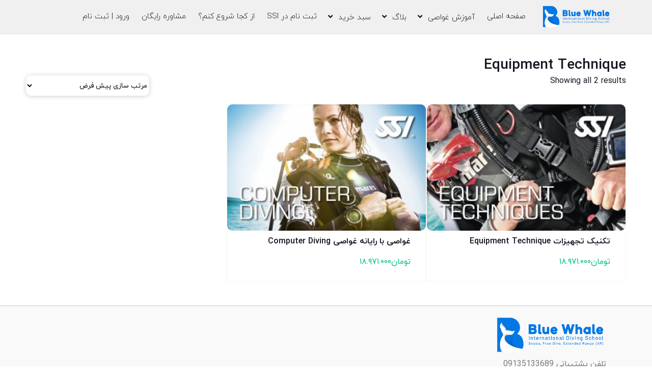

--- FILE ---
content_type: text/html; charset=UTF-8
request_url: https://thebluewhale.ir/product-tag/equipment-technique/
body_size: 18107
content:
    <!DOCTYPE html>
    <html lang="en" dir="rtl" lang="fa-IR">

    <head>
        <meta charset="UTF-8">
        <meta http-equiv="X-UA-Compatible" content="IE=edge">
        <meta name="viewport" content="width=device-width, initial-scale=1.0">
        <title>Equipment Technique &#8211; مدرسه غواصی نهنگ آبی</title>
<meta name='robots' content='max-image-preview:large' />
<link rel="alternate" type="application/rss+xml" title="خوراک مدرسه غواصی نهنگ آبی &raquo; Equipment Technique برچسب" href="https://thebluewhale.ir/product-tag/equipment-technique/feed/" />
<style id='wp-img-auto-sizes-contain-inline-css' type='text/css'>
img:is([sizes=auto i],[sizes^="auto," i]){contain-intrinsic-size:3000px 1500px}
/*# sourceURL=wp-img-auto-sizes-contain-inline-css */
</style>

<link rel='stylesheet' id='mw_woocommerce-css' href='https://thebluewhale.ir/wp-content/themes/ahura/css/woocommerce.css?ver=10.16' type='text/css' media='all' />
<style id='wp-emoji-styles-inline-css' type='text/css'>

	img.wp-smiley, img.emoji {
		display: inline !important;
		border: none !important;
		box-shadow: none !important;
		height: 1em !important;
		width: 1em !important;
		margin: 0 0.07em !important;
		vertical-align: -0.1em !important;
		background: none !important;
		padding: 0 !important;
	}
/*# sourceURL=wp-emoji-styles-inline-css */
</style>
<link rel='stylesheet' id='wp-block-library-rtl-css' href='https://thebluewhale.ir/wp-includes/css/dist/block-library/style-rtl.min.css?ver=6.9' type='text/css' media='all' />
<link rel='stylesheet' id='wc-blocks-style-rtl-css' href='https://thebluewhale.ir/wp-content/plugins/woocommerce/assets/client/blocks/wc-blocks-rtl.css?ver=wc-10.4.3' type='text/css' media='all' />
<style id='global-styles-inline-css' type='text/css'>
:root{--wp--preset--aspect-ratio--square: 1;--wp--preset--aspect-ratio--4-3: 4/3;--wp--preset--aspect-ratio--3-4: 3/4;--wp--preset--aspect-ratio--3-2: 3/2;--wp--preset--aspect-ratio--2-3: 2/3;--wp--preset--aspect-ratio--16-9: 16/9;--wp--preset--aspect-ratio--9-16: 9/16;--wp--preset--color--black: #000000;--wp--preset--color--cyan-bluish-gray: #abb8c3;--wp--preset--color--white: #ffffff;--wp--preset--color--pale-pink: #f78da7;--wp--preset--color--vivid-red: #cf2e2e;--wp--preset--color--luminous-vivid-orange: #ff6900;--wp--preset--color--luminous-vivid-amber: #fcb900;--wp--preset--color--light-green-cyan: #7bdcb5;--wp--preset--color--vivid-green-cyan: #00d084;--wp--preset--color--pale-cyan-blue: #8ed1fc;--wp--preset--color--vivid-cyan-blue: #0693e3;--wp--preset--color--vivid-purple: #9b51e0;--wp--preset--gradient--vivid-cyan-blue-to-vivid-purple: linear-gradient(135deg,rgb(6,147,227) 0%,rgb(155,81,224) 100%);--wp--preset--gradient--light-green-cyan-to-vivid-green-cyan: linear-gradient(135deg,rgb(122,220,180) 0%,rgb(0,208,130) 100%);--wp--preset--gradient--luminous-vivid-amber-to-luminous-vivid-orange: linear-gradient(135deg,rgb(252,185,0) 0%,rgb(255,105,0) 100%);--wp--preset--gradient--luminous-vivid-orange-to-vivid-red: linear-gradient(135deg,rgb(255,105,0) 0%,rgb(207,46,46) 100%);--wp--preset--gradient--very-light-gray-to-cyan-bluish-gray: linear-gradient(135deg,rgb(238,238,238) 0%,rgb(169,184,195) 100%);--wp--preset--gradient--cool-to-warm-spectrum: linear-gradient(135deg,rgb(74,234,220) 0%,rgb(151,120,209) 20%,rgb(207,42,186) 40%,rgb(238,44,130) 60%,rgb(251,105,98) 80%,rgb(254,248,76) 100%);--wp--preset--gradient--blush-light-purple: linear-gradient(135deg,rgb(255,206,236) 0%,rgb(152,150,240) 100%);--wp--preset--gradient--blush-bordeaux: linear-gradient(135deg,rgb(254,205,165) 0%,rgb(254,45,45) 50%,rgb(107,0,62) 100%);--wp--preset--gradient--luminous-dusk: linear-gradient(135deg,rgb(255,203,112) 0%,rgb(199,81,192) 50%,rgb(65,88,208) 100%);--wp--preset--gradient--pale-ocean: linear-gradient(135deg,rgb(255,245,203) 0%,rgb(182,227,212) 50%,rgb(51,167,181) 100%);--wp--preset--gradient--electric-grass: linear-gradient(135deg,rgb(202,248,128) 0%,rgb(113,206,126) 100%);--wp--preset--gradient--midnight: linear-gradient(135deg,rgb(2,3,129) 0%,rgb(40,116,252) 100%);--wp--preset--font-size--small: 13px;--wp--preset--font-size--medium: 20px;--wp--preset--font-size--large: 36px;--wp--preset--font-size--x-large: 42px;--wp--preset--spacing--20: 0.44rem;--wp--preset--spacing--30: 0.67rem;--wp--preset--spacing--40: 1rem;--wp--preset--spacing--50: 1.5rem;--wp--preset--spacing--60: 2.25rem;--wp--preset--spacing--70: 3.38rem;--wp--preset--spacing--80: 5.06rem;--wp--preset--shadow--natural: 6px 6px 9px rgba(0, 0, 0, 0.2);--wp--preset--shadow--deep: 12px 12px 50px rgba(0, 0, 0, 0.4);--wp--preset--shadow--sharp: 6px 6px 0px rgba(0, 0, 0, 0.2);--wp--preset--shadow--outlined: 6px 6px 0px -3px rgb(255, 255, 255), 6px 6px rgb(0, 0, 0);--wp--preset--shadow--crisp: 6px 6px 0px rgb(0, 0, 0);}:where(.is-layout-flex){gap: 0.5em;}:where(.is-layout-grid){gap: 0.5em;}body .is-layout-flex{display: flex;}.is-layout-flex{flex-wrap: wrap;align-items: center;}.is-layout-flex > :is(*, div){margin: 0;}body .is-layout-grid{display: grid;}.is-layout-grid > :is(*, div){margin: 0;}:where(.wp-block-columns.is-layout-flex){gap: 2em;}:where(.wp-block-columns.is-layout-grid){gap: 2em;}:where(.wp-block-post-template.is-layout-flex){gap: 1.25em;}:where(.wp-block-post-template.is-layout-grid){gap: 1.25em;}.has-black-color{color: var(--wp--preset--color--black) !important;}.has-cyan-bluish-gray-color{color: var(--wp--preset--color--cyan-bluish-gray) !important;}.has-white-color{color: var(--wp--preset--color--white) !important;}.has-pale-pink-color{color: var(--wp--preset--color--pale-pink) !important;}.has-vivid-red-color{color: var(--wp--preset--color--vivid-red) !important;}.has-luminous-vivid-orange-color{color: var(--wp--preset--color--luminous-vivid-orange) !important;}.has-luminous-vivid-amber-color{color: var(--wp--preset--color--luminous-vivid-amber) !important;}.has-light-green-cyan-color{color: var(--wp--preset--color--light-green-cyan) !important;}.has-vivid-green-cyan-color{color: var(--wp--preset--color--vivid-green-cyan) !important;}.has-pale-cyan-blue-color{color: var(--wp--preset--color--pale-cyan-blue) !important;}.has-vivid-cyan-blue-color{color: var(--wp--preset--color--vivid-cyan-blue) !important;}.has-vivid-purple-color{color: var(--wp--preset--color--vivid-purple) !important;}.has-black-background-color{background-color: var(--wp--preset--color--black) !important;}.has-cyan-bluish-gray-background-color{background-color: var(--wp--preset--color--cyan-bluish-gray) !important;}.has-white-background-color{background-color: var(--wp--preset--color--white) !important;}.has-pale-pink-background-color{background-color: var(--wp--preset--color--pale-pink) !important;}.has-vivid-red-background-color{background-color: var(--wp--preset--color--vivid-red) !important;}.has-luminous-vivid-orange-background-color{background-color: var(--wp--preset--color--luminous-vivid-orange) !important;}.has-luminous-vivid-amber-background-color{background-color: var(--wp--preset--color--luminous-vivid-amber) !important;}.has-light-green-cyan-background-color{background-color: var(--wp--preset--color--light-green-cyan) !important;}.has-vivid-green-cyan-background-color{background-color: var(--wp--preset--color--vivid-green-cyan) !important;}.has-pale-cyan-blue-background-color{background-color: var(--wp--preset--color--pale-cyan-blue) !important;}.has-vivid-cyan-blue-background-color{background-color: var(--wp--preset--color--vivid-cyan-blue) !important;}.has-vivid-purple-background-color{background-color: var(--wp--preset--color--vivid-purple) !important;}.has-black-border-color{border-color: var(--wp--preset--color--black) !important;}.has-cyan-bluish-gray-border-color{border-color: var(--wp--preset--color--cyan-bluish-gray) !important;}.has-white-border-color{border-color: var(--wp--preset--color--white) !important;}.has-pale-pink-border-color{border-color: var(--wp--preset--color--pale-pink) !important;}.has-vivid-red-border-color{border-color: var(--wp--preset--color--vivid-red) !important;}.has-luminous-vivid-orange-border-color{border-color: var(--wp--preset--color--luminous-vivid-orange) !important;}.has-luminous-vivid-amber-border-color{border-color: var(--wp--preset--color--luminous-vivid-amber) !important;}.has-light-green-cyan-border-color{border-color: var(--wp--preset--color--light-green-cyan) !important;}.has-vivid-green-cyan-border-color{border-color: var(--wp--preset--color--vivid-green-cyan) !important;}.has-pale-cyan-blue-border-color{border-color: var(--wp--preset--color--pale-cyan-blue) !important;}.has-vivid-cyan-blue-border-color{border-color: var(--wp--preset--color--vivid-cyan-blue) !important;}.has-vivid-purple-border-color{border-color: var(--wp--preset--color--vivid-purple) !important;}.has-vivid-cyan-blue-to-vivid-purple-gradient-background{background: var(--wp--preset--gradient--vivid-cyan-blue-to-vivid-purple) !important;}.has-light-green-cyan-to-vivid-green-cyan-gradient-background{background: var(--wp--preset--gradient--light-green-cyan-to-vivid-green-cyan) !important;}.has-luminous-vivid-amber-to-luminous-vivid-orange-gradient-background{background: var(--wp--preset--gradient--luminous-vivid-amber-to-luminous-vivid-orange) !important;}.has-luminous-vivid-orange-to-vivid-red-gradient-background{background: var(--wp--preset--gradient--luminous-vivid-orange-to-vivid-red) !important;}.has-very-light-gray-to-cyan-bluish-gray-gradient-background{background: var(--wp--preset--gradient--very-light-gray-to-cyan-bluish-gray) !important;}.has-cool-to-warm-spectrum-gradient-background{background: var(--wp--preset--gradient--cool-to-warm-spectrum) !important;}.has-blush-light-purple-gradient-background{background: var(--wp--preset--gradient--blush-light-purple) !important;}.has-blush-bordeaux-gradient-background{background: var(--wp--preset--gradient--blush-bordeaux) !important;}.has-luminous-dusk-gradient-background{background: var(--wp--preset--gradient--luminous-dusk) !important;}.has-pale-ocean-gradient-background{background: var(--wp--preset--gradient--pale-ocean) !important;}.has-electric-grass-gradient-background{background: var(--wp--preset--gradient--electric-grass) !important;}.has-midnight-gradient-background{background: var(--wp--preset--gradient--midnight) !important;}.has-small-font-size{font-size: var(--wp--preset--font-size--small) !important;}.has-medium-font-size{font-size: var(--wp--preset--font-size--medium) !important;}.has-large-font-size{font-size: var(--wp--preset--font-size--large) !important;}.has-x-large-font-size{font-size: var(--wp--preset--font-size--x-large) !important;}
/*# sourceURL=global-styles-inline-css */
</style>

<style id='classic-theme-styles-inline-css' type='text/css'>
/*! This file is auto-generated */
.wp-block-button__link{color:#fff;background-color:#32373c;border-radius:9999px;box-shadow:none;text-decoration:none;padding:calc(.667em + 2px) calc(1.333em + 2px);font-size:1.125em}.wp-block-file__button{background:#32373c;color:#fff;text-decoration:none}
/*# sourceURL=/wp-includes/css/classic-themes.min.css */
</style>
<link rel='stylesheet' id='hooshina-ai-style-css' href='https://thebluewhale.ir/wp-content/plugins/hooshina-ai/assets/css/style.css?ver=2.6.3' type='text/css' media='all' />
<link rel='stylesheet' id='sheyda-hamarz-css' href='https://thebluewhale.ir/wp-content/plugins/sheyda-hamarz/assets/css/frontend/hamarz.min.css?ver=2.7.4.0' type='text/css' media='all' />
<link rel='stylesheet' id='woocommerce-layout-rtl-css' href='https://thebluewhale.ir/wp-content/plugins/woocommerce/assets/css/woocommerce-layout-rtl.css?ver=10.4.3' type='text/css' media='all' />
<link rel='stylesheet' id='woocommerce-smallscreen-rtl-css' href='https://thebluewhale.ir/wp-content/plugins/woocommerce/assets/css/woocommerce-smallscreen-rtl.css?ver=10.4.3' type='text/css' media='only screen and (max-width: 768px)' />
<link rel='stylesheet' id='woocommerce-general-rtl-css' href='https://thebluewhale.ir/wp-content/plugins/woocommerce/assets/css/woocommerce-rtl.css?ver=10.4.3' type='text/css' media='all' />
<style id='woocommerce-inline-inline-css' type='text/css'>
.woocommerce form .form-row .required { visibility: visible; }
/*# sourceURL=woocommerce-inline-inline-css */
</style>
<link rel='stylesheet' id='style-css' href='https://thebluewhale.ir/wp-content/themes/ahura/style.css?ver=10.16' type='text/css' media='all' />
<link rel='stylesheet' id='ahura-font-awesome-css' href='https://thebluewhale.ir/wp-content/themes/ahura/css/all.css?ver=10.16' type='text/css' media='all' />
<link rel='stylesheet' id='responsive-css' href='https://thebluewhale.ir/wp-content/themes/ahura/css/responsive.css?ver=10.16' type='text/css' media='all' />
<link rel='stylesheet' id='flipclock-css' href='https://thebluewhale.ir/wp-content/themes/ahura/css/flip-clock.css?ver=10.16' type='text/css' media='all' />
<link rel='stylesheet' id='bootstrap-css' href='https://thebluewhale.ir/wp-content/themes/ahura/css/bootstrap.css?ver=10.16' type='text/css' media='all' />
<link rel='stylesheet' id='ahura_script_player-css' href='https://thebluewhale.ir/wp-content/themes/ahura/css/player.css?ver=10.16' type='text/css' media='all' />
<link rel='stylesheet' id='ahura_font-css' href='https://thebluewhale.ir/wp-content/themes/ahura/css/fonts/fonts.css?ver=10.16' type='text/css' media='all' />
<link rel='stylesheet' id='ahura_customizer-css' href='https://thebluewhale.ir/wp-content/uploads/ahura/customizer.css?ver=1757105246' type='text/css' media='all' />
<link rel='stylesheet' id='ahura_script_swipercss-css' href='https://thebluewhale.ir/wp-content/themes/ahura/css/swiper-bundle-min.css?ver=10.16' type='text/css' media='all' />
<script type="text/javascript" src="https://thebluewhale.ir/wp-includes/js/jquery/jquery.min.js?ver=3.7.1" id="jquery-core-js"></script>
<script type="text/javascript" src="https://thebluewhale.ir/wp-includes/js/jquery/jquery-migrate.min.js?ver=3.4.1" id="jquery-migrate-js"></script>
<script type="text/javascript" src="https://thebluewhale.ir/wp-content/plugins/woocommerce/assets/js/jquery-blockui/jquery.blockUI.min.js?ver=2.7.0-wc.10.4.3" id="wc-jquery-blockui-js" defer="defer" data-wp-strategy="defer"></script>
<script type="text/javascript" id="wc-add-to-cart-js-extra">
/* <![CDATA[ */
var wc_add_to_cart_params = {"ajax_url":"/wp-admin/admin-ajax.php","wc_ajax_url":"/?wc-ajax=%%endpoint%%","i18n_view_cart":"\u0645\u0634\u0627\u0647\u062f\u0647 \u0633\u0628\u062f \u062e\u0631\u06cc\u062f","cart_url":"https://thebluewhale.ir/%d8%b3%d8%a8%d8%af-%d8%ae%d8%b1%db%8c%d8%af/","is_cart":"","cart_redirect_after_add":"no"};
//# sourceURL=wc-add-to-cart-js-extra
/* ]]> */
</script>
<script type="text/javascript" src="https://thebluewhale.ir/wp-content/plugins/woocommerce/assets/js/frontend/add-to-cart.min.js?ver=10.4.3" id="wc-add-to-cart-js" defer="defer" data-wp-strategy="defer"></script>
<script type="text/javascript" src="https://thebluewhale.ir/wp-content/plugins/woocommerce/assets/js/js-cookie/js.cookie.min.js?ver=2.1.4-wc.10.4.3" id="wc-js-cookie-js" defer="defer" data-wp-strategy="defer"></script>
<script type="text/javascript" id="woocommerce-js-extra">
/* <![CDATA[ */
var woocommerce_params = {"ajax_url":"/wp-admin/admin-ajax.php","wc_ajax_url":"/?wc-ajax=%%endpoint%%","i18n_password_show":"\u0646\u0645\u0627\u06cc\u0634 \u0631\u0645\u0632\u0639\u0628\u0648\u0631","i18n_password_hide":"Hide password"};
//# sourceURL=woocommerce-js-extra
/* ]]> */
</script>
<script type="text/javascript" src="https://thebluewhale.ir/wp-content/plugins/woocommerce/assets/js/frontend/woocommerce.min.js?ver=10.4.3" id="woocommerce-js" defer="defer" data-wp-strategy="defer"></script>
<script type="text/javascript" src="https://thebluewhale.ir/wp-content/themes/ahura/js/swiper-bundle-min.js?ver=10.16" id="swiperjs-js"></script>
<script type="text/javascript" src="https://thebluewhale.ir/wp-content/themes/ahura/js/main.js?ver=10.16" id="main-js"></script>
<script type="text/javascript" id="ahura_ajax-js-extra">
/* <![CDATA[ */
var ajax_data = {"au":"https://thebluewhale.ir/wp-admin/admin-ajax.php","nonce":"c0f7c71697","translate":{"already_liked":"\u0646\u0648\u0634\u062a\u0647 \u0631\u0627 \u0642\u0628\u0644\u0627 \u067e\u0633\u0646\u062f\u06cc\u062f\u0647 \u0627\u06cc\u062f","already_disliked":"\u0646\u0648\u0634\u062a\u0647 \u0631\u0627 \u0642\u0628\u0644\u0627 \u0646\u067e\u0633\u0646\u062f\u06cc\u062f\u0647 \u0627\u06cc\u062f."}};
//# sourceURL=ahura_ajax-js-extra
/* ]]> */
</script>
<script type="text/javascript" src="https://thebluewhale.ir/wp-content/themes/ahura/js/ajax.js?ver=1757105246" id="ahura_ajax-js"></script>
<link rel="https://api.w.org/" href="https://thebluewhale.ir/wp-json/" /><link rel="alternate" title="JSON" type="application/json" href="https://thebluewhale.ir/wp-json/wp/v2/product_tag/137" /><link rel="EditURI" type="application/rsd+xml" title="RSD" href="https://thebluewhale.ir/xmlrpc.php?rsd" />
<meta name="generator" content="WordPress 6.9" />
<meta name="generator" content="WooCommerce 10.4.3" />
<style>.elementor-993 .elementor-element.elementor-element-b0f999a:not(.elementor-motion-effects-element-type-background), .elementor-993 .elementor-element.elementor-element-b0f999a > .elementor-motion-effects-container > .elementor-motion-effects-layer{background-color:#F0F0F0;}.elementor-993 .elementor-element.elementor-element-b0f999a{transition:background 0.3s, border 0.3s, border-radius 0.3s, box-shadow 0.3s;}.elementor-993 .elementor-element.elementor-element-b0f999a > .elementor-background-overlay{transition:background 0.3s, border-radius 0.3s, opacity 0.3s;}.elementor-widget-image .widget-image-caption{color:var( --e-global-color-text );}.elementor-993 .elementor-element.elementor-element-01374a2{width:var( --container-widget-width, 97.826% );max-width:97.826%;--container-widget-width:97.826%;--container-widget-flex-grow:0;}@media(max-width:767px){.elementor-993 .elementor-element.elementor-element-31844c4{width:var( --container-widget-width, 348px );max-width:348px;--container-widget-width:348px;--container-widget-flex-grow:0;}}@media(min-width:768px){.elementor-993 .elementor-element.elementor-element-ad8b07e{width:16.065%;}.elementor-993 .elementor-element.elementor-element-f5dca3c{width:101.404%;}}</style><style>.elementor-904 .elementor-element.elementor-element-3509394:not(.elementor-motion-effects-element-type-background), .elementor-904 .elementor-element.elementor-element-3509394 > .elementor-motion-effects-container > .elementor-motion-effects-layer{background-color:#F9F9F9;}.elementor-904 .elementor-element.elementor-element-3509394{border-style:solid;border-width:1px 0px 0px 0px;border-color:#C7C7C7;transition:background 0.3s, border 0.3s, border-radius 0.3s, box-shadow 0.3s;}.elementor-904 .elementor-element.elementor-element-3509394 > .elementor-background-overlay{transition:background 0.3s, border-radius 0.3s, opacity 0.3s;}.elementor-widget-image .widget-image-caption{color:var( --e-global-color-text );}.elementor-widget-text-editor{color:var( --e-global-color-text );}.elementor-widget-text-editor.elementor-drop-cap-view-stacked .elementor-drop-cap{background-color:var( --e-global-color-primary );}.elementor-widget-text-editor.elementor-drop-cap-view-framed .elementor-drop-cap, .elementor-widget-text-editor.elementor-drop-cap-view-default .elementor-drop-cap{color:var( --e-global-color-primary );border-color:var( --e-global-color-primary );}.elementor-904 .elementor-element.elementor-element-84bf78c > .elementor-widget-container{margin:0px 10px 0px 0px;}.elementor-904 .elementor-element.elementor-element-69bdfec:not(.elementor-motion-effects-element-type-background), .elementor-904 .elementor-element.elementor-element-69bdfec > .elementor-motion-effects-container > .elementor-motion-effects-layer{background-color:#F9F9F9;}.elementor-904 .elementor-element.elementor-element-69bdfec, .elementor-904 .elementor-element.elementor-element-69bdfec > .elementor-background-overlay{border-radius:0px 0px 0px 0px;}.elementor-904 .elementor-element.elementor-element-69bdfec{transition:background 0.3s, border 0.3s, border-radius 0.3s, box-shadow 0.3s;padding:15px 0px 15px 0px;}.elementor-904 .elementor-element.elementor-element-69bdfec > .elementor-background-overlay{transition:background 0.3s, border-radius 0.3s, opacity 0.3s;}.elementor-904 .elementor-element.elementor-element-bd243d8{text-align:center;}.elementor-904 .elementor-element.elementor-element-bd243d8 img{width:40%;opacity:1;}.elementor-904 .elementor-element.elementor-element-f5d2439{column-gap:0px;text-align:center;}.elementor-904 .elementor-element.elementor-element-a08d7c2{text-align:center;}.elementor-904 .elementor-element.elementor-element-a08d7c2 img{width:40%;opacity:1;}.elementor-904 .elementor-element.elementor-element-0e6b835{column-gap:0px;text-align:center;}.elementor-904 .elementor-element.elementor-element-80cc3ff{text-align:center;}.elementor-904 .elementor-element.elementor-element-80cc3ff img{width:40%;opacity:1;}.elementor-904 .elementor-element.elementor-element-5a2b9b7{column-gap:0px;text-align:center;}.elementor-904 .elementor-element.elementor-element-da84719{text-align:center;}.elementor-904 .elementor-element.elementor-element-da84719 img{width:40%;opacity:1;}.elementor-904 .elementor-element.elementor-element-abf5ccb{column-gap:0px;text-align:center;}.elementor-904 .elementor-element.elementor-element-3252988{text-align:center;}.elementor-904 .elementor-element.elementor-element-3252988 img{width:40%;opacity:1;}.elementor-904 .elementor-element.elementor-element-2c319df{column-gap:0px;text-align:center;}.elementor-904 .elementor-element.elementor-element-d3c6977{text-align:center;}.elementor-904 .elementor-element.elementor-element-d3c6977 img{width:40%;opacity:1;}.elementor-904 .elementor-element.elementor-element-b06f91e{column-gap:0px;text-align:center;}.elementor-904 .elementor-element.elementor-element-6d533a1:not(.elementor-motion-effects-element-type-background), .elementor-904 .elementor-element.elementor-element-6d533a1 > .elementor-motion-effects-container > .elementor-motion-effects-layer{background-color:#F9F9F9;}.elementor-904 .elementor-element.elementor-element-6d533a1, .elementor-904 .elementor-element.elementor-element-6d533a1 > .elementor-background-overlay{border-radius:0px 0px 0px 0px;}.elementor-904 .elementor-element.elementor-element-6d533a1{transition:background 0.3s, border 0.3s, border-radius 0.3s, box-shadow 0.3s;padding:15px 0px 41px 0px;}.elementor-904 .elementor-element.elementor-element-6d533a1 > .elementor-background-overlay{transition:background 0.3s, border-radius 0.3s, opacity 0.3s;}.elementor-904 .elementor-element.elementor-element-a812ce4 > .elementor-widget-wrap > .elementor-widget:not(.elementor-widget__width-auto):not(.elementor-widget__width-initial):not(:last-child):not(.elementor-absolute){margin-bottom:20px;}.elementor-widget-heading .elementor-heading-title{color:var( --e-global-color-primary );}.elementor-904 .elementor-element.elementor-element-0282f6e .elementor-heading-title{color:#383838;}.elementor-904 .elementor-element.elementor-element-daf45f0{column-gap:0px;text-align:right;}.elementor-904 .elementor-element.elementor-element-da45d97 .elementor-heading-title{color:#383838;}.elementor-904 .elementor-element.elementor-element-8736605{column-gap:0px;text-align:justify;}.elementor-904 .elementor-element.elementor-element-dc5de82 .elementor-heading-title{color:#383838;}.elementor-904 .elementor-element.elementor-element-65c0605{column-gap:0px;text-align:right;}.elementor-904 .elementor-element.elementor-element-7a263c7 .elementor-heading-title{color:#383838;}.elementor-904 .elementor-element.elementor-element-800eefc{column-gap:0px;text-align:right;}.elementor-904 .elementor-element.elementor-element-7127bab .elementor-heading-title{color:#383838;}.elementor-904 .elementor-element.elementor-element-44f65cf{--grid-template-columns:repeat(0, auto);--grid-column-gap:5px;--grid-row-gap:0px;}.elementor-904 .elementor-element.elementor-element-44f65cf .elementor-widget-container{text-align:center;}.elementor-904 .elementor-element.elementor-element-6a5a4e0:not(.elementor-motion-effects-element-type-background), .elementor-904 .elementor-element.elementor-element-6a5a4e0 > .elementor-motion-effects-container > .elementor-motion-effects-layer{background-color:#F9F9F9;}.elementor-904 .elementor-element.elementor-element-6a5a4e0, .elementor-904 .elementor-element.elementor-element-6a5a4e0 > .elementor-background-overlay{border-radius:0px 0px 0px 0px;}.elementor-904 .elementor-element.elementor-element-6a5a4e0{transition:background 0.3s, border 0.3s, border-radius 0.3s, box-shadow 0.3s;padding:15px 0px 41px 0px;}.elementor-904 .elementor-element.elementor-element-6a5a4e0 > .elementor-background-overlay{transition:background 0.3s, border-radius 0.3s, opacity 0.3s;}.elementor-904 .elementor-element.elementor-element-b35a932 > .elementor-widget-container{margin:15px 0px -46px 0px;}.elementor-904 .elementor-element.elementor-element-b35a932{text-align:center;font-size:9px;}@media(min-width:768px){.elementor-904 .elementor-element.elementor-element-2d66ad6{width:40.525%;}.elementor-904 .elementor-element.elementor-element-5bfaacf{width:53.727%;}.elementor-904 .elementor-element.elementor-element-8b7cf77{width:46.15%;}.elementor-904 .elementor-element.elementor-element-b977aab{width:59.141%;}.elementor-904 .elementor-element.elementor-element-a812ce4{width:12.719%;}.elementor-904 .elementor-element.elementor-element-28432be{width:27.281%;}.elementor-904 .elementor-element.elementor-element-95a4ba1{width:18.503%;}.elementor-904 .elementor-element.elementor-element-1adebfb{width:16.588%;}.elementor-904 .elementor-element.elementor-element-650dd39{width:19.51%;}}</style>	<noscript><style>.woocommerce-product-gallery{ opacity: 1 !important; }</style></noscript>
	<meta name="generator" content="Elementor 3.31.1; features: additional_custom_breakpoints, e_element_cache; settings: css_print_method-external, google_font-enabled, font_display-auto">
<style type="text/css">.recentcomments a{display:inline !important;padding:0 !important;margin:0 !important;}</style><meta name="sheyda_plugins" content="settings,hamarz">			<style>
				.e-con.e-parent:nth-of-type(n+4):not(.e-lazyloaded):not(.e-no-lazyload),
				.e-con.e-parent:nth-of-type(n+4):not(.e-lazyloaded):not(.e-no-lazyload) * {
					background-image: none !important;
				}
				@media screen and (max-height: 1024px) {
					.e-con.e-parent:nth-of-type(n+3):not(.e-lazyloaded):not(.e-no-lazyload),
					.e-con.e-parent:nth-of-type(n+3):not(.e-lazyloaded):not(.e-no-lazyload) * {
						background-image: none !important;
					}
				}
				@media screen and (max-height: 640px) {
					.e-con.e-parent:nth-of-type(n+2):not(.e-lazyloaded):not(.e-no-lazyload),
					.e-con.e-parent:nth-of-type(n+2):not(.e-lazyloaded):not(.e-no-lazyload) * {
						background-image: none !important;
					}
				}
			</style>
			<link rel="icon" href="https://thebluewhale.ir/wp-content/uploads/2023/07/cropped-logo-site-32x32.png" sizes="32x32" />
<link rel="icon" href="https://thebluewhale.ir/wp-content/uploads/2023/07/cropped-logo-site-192x192.png" sizes="192x192" />
<link rel="apple-touch-icon" href="https://thebluewhale.ir/wp-content/uploads/2023/07/cropped-logo-site-180x180.png" />
<meta name="msapplication-TileImage" content="https://thebluewhale.ir/wp-content/uploads/2023/07/cropped-logo-site-270x270.png" />
                <script>var ahura_elementor_players_data = [], ahura_players_timer_countdowns = [];</script>
    <link rel='stylesheet' id='elementor-frontend-css' href='https://thebluewhale.ir/wp-content/plugins/elementor/assets/css/frontend-rtl.min.css?ver=3.31.1' type='text/css' media='all' />
<link rel='stylesheet' id='elementor-post-993-css' href='https://thebluewhale.ir/wp-content/uploads/elementor/css/post-993.css?ver=1769669030' type='text/css' media='all' />
<link rel='stylesheet' id='widget-image-css' href='https://thebluewhale.ir/wp-content/plugins/elementor/assets/css/widget-image-rtl.min.css?ver=3.31.1' type='text/css' media='all' />
<link rel='stylesheet' id='elementor-post-904-css' href='https://thebluewhale.ir/wp-content/uploads/elementor/css/post-904.css?ver=1769669030' type='text/css' media='all' />
<link rel='stylesheet' id='widget-heading-css' href='https://thebluewhale.ir/wp-content/plugins/elementor/assets/css/widget-heading-rtl.min.css?ver=3.31.1' type='text/css' media='all' />
<link rel='stylesheet' id='widget-social-icons-css' href='https://thebluewhale.ir/wp-content/plugins/elementor/assets/css/widget-social-icons-rtl.min.css?ver=3.31.1' type='text/css' media='all' />
<link rel='stylesheet' id='e-apple-webkit-css' href='https://thebluewhale.ir/wp-content/plugins/elementor/assets/css/conditionals/apple-webkit.min.css?ver=3.31.1' type='text/css' media='all' />
<link rel='stylesheet' id='elementor-icons-css' href='https://thebluewhale.ir/wp-content/plugins/elementor/assets/lib/eicons/css/elementor-icons.min.css?ver=5.43.0' type='text/css' media='all' />
<link rel='stylesheet' id='elementor-post-7-css' href='https://thebluewhale.ir/wp-content/uploads/elementor/css/post-7.css?ver=1769669029' type='text/css' media='all' />
<link rel='stylesheet' id='elementor-gf-local-roboto-css' href='https://thebluewhale.ir/wp-content/uploads/elementor/google-fonts/css/roboto.css?ver=1754842442' type='text/css' media='all' />
<link rel='stylesheet' id='elementor-gf-local-robotoslab-css' href='https://thebluewhale.ir/wp-content/uploads/elementor/google-fonts/css/robotoslab.css?ver=1754842444' type='text/css' media='all' />
<link rel='stylesheet' id='elementor-icons-shared-0-css' href='https://thebluewhale.ir/wp-content/plugins/elementor/assets/lib/font-awesome/css/fontawesome.min.css?ver=5.15.3' type='text/css' media='all' />
<link rel='stylesheet' id='elementor-icons-fa-brands-css' href='https://thebluewhale.ir/wp-content/plugins/elementor/assets/lib/font-awesome/css/brands.min.css?ver=5.15.3' type='text/css' media='all' />
</head>
    
    <body class="rtl archive tax-product_tag term-equipment-technique term-137 wp-custom-logo wp-theme-ahura mw_rtl theme-ahura woocommerce woocommerce-page woocommerce-no-js elementor-default elementor-kit-7">
        <div id="ahura-header-main-wrap">
        <header id="topbar" class="  in_custom_header topbar header-mode-1 header-mode-2 header-mode-3 clearfix ">
            		<div data-elementor-type="wp-post" data-elementor-id="993" class="elementor elementor-993">
						<section class="elementor-section elementor-top-section elementor-element elementor-element-b0f999a elementor-section-boxed elementor-section-height-default elementor-section-height-default" data-id="b0f999a" data-element_type="section" data-settings="{&quot;background_background&quot;:&quot;classic&quot;}">
						<div class="elementor-container elementor-column-gap-default">
					<div class="elementor-column elementor-col-50 elementor-top-column elementor-element elementor-element-ad8b07e" data-id="ad8b07e" data-element_type="column">
			<div class="elementor-widget-wrap elementor-element-populated">
						<div class="elementor-element elementor-element-31844c4 elementor-widget-mobile__width-initial elementor-widget elementor-widget-image" data-id="31844c4" data-element_type="widget" data-widget_type="image.default">
				<div class="elementor-widget-container">
															<img fetchpriority="high" width="1024" height="341" src="https://thebluewhale.ir/wp-content/uploads/2022/12/blue-whale-1500-500-png-2-1024x341.png" class="attachment-large size-large wp-image-1805" alt="" srcset="https://thebluewhale.ir/wp-content/uploads/2022/12/blue-whale-1500-500-png-2-1024x341.png 1024w, https://thebluewhale.ir/wp-content/uploads/2022/12/blue-whale-1500-500-png-2-300x100.png 300w, https://thebluewhale.ir/wp-content/uploads/2022/12/blue-whale-1500-500-png-2-768x256.png 768w, https://thebluewhale.ir/wp-content/uploads/2022/12/blue-whale-1500-500-png-2-1320x440.png 1320w, https://thebluewhale.ir/wp-content/uploads/2022/12/blue-whale-1500-500-png-2-600x200.png 600w, https://thebluewhale.ir/wp-content/uploads/2022/12/blue-whale-1500-500-png-2.png 1500w" sizes="(max-width: 1024px) 100vw, 1024px" />															</div>
				</div>
					</div>
		</div>
				<div class="elementor-column elementor-col-50 elementor-top-column elementor-element elementor-element-f5dca3c" data-id="f5dca3c" data-element_type="column">
			<div class="elementor-widget-wrap elementor-element-populated">
						<div class="elementor-element elementor-element-01374a2 elementor-widget__width-initial elementor-widget elementor-widget-mainmenu" data-id="01374a2" data-element_type="widget" data-widget_type="mainmenu.default">
				<div class="elementor-widget-container">
					        <div >
                            <a href="#" class="menu-icon" id="mw_open_side_menu">
                    <i class="fa fa-bars"></i>
                </a>
                <div id="siteside" class="siteside">
                    <span class="fa fa-window-close siteside-close" id="menu-close"></span>
                    <div class="topmenu-wrap"><ul id="menu-%d9%85%d9%86%d9%88-%d8%a8%d8%a7%d9%84%d8%a7%db%8c%db%8c" class="topmenu"><li class="mega_menu_hover simple menu-item menu-item-type-post_type menu-item-object-page menu-item-home"><a  href="https://thebluewhale.ir/" >صفحه اصلی</a></li>
<li class="mega_menu_hover simple menu-item menu-item-type-post_type menu-item-object-page menu-item-has-children"><a  href="https://thebluewhale.ir/shop-2/" >آموزش غواصی</a><ul class="sub-menu" style="background-image: url('')"><li class="mega_menu_hover simple menu-item menu-item-type-post_type menu-item-object-page"><a  href="https://thebluewhale.ir/shop-2/" >دوره های غواصی</a></li>
</ul>
</li>
<li class="mega_menu_hover simple menu-item menu-item-type-taxonomy menu-item-object-category menu-item-has-children"><a  href="https://thebluewhale.ir/category/blog/courses/" >بلاگ</a><ul class="sub-menu" style="background-image: url('')"><li class="mega_menu_hover simple menu-item menu-item-type-taxonomy menu-item-object-category"><a  href="https://thebluewhale.ir/category/blog/diving_articles/" >مقالات غواصی</a></li>
<li class="mega_menu_hover simple menu-item menu-item-type-taxonomy menu-item-object-category"><a  href="https://thebluewhale.ir/category/blog/courses/" >معرفی دوره های آموزشی</a></li>
</ul>
</li>
<li class="mega_menu_hover simple menu-item menu-item-type-post_type menu-item-object-page menu-item-has-children"><a  href="https://thebluewhale.ir/cart-2/" >سبد خرید</a><ul class="sub-menu" style="background-image: url('')"><li class="mega_menu_hover simple menu-item menu-item-type-post_type menu-item-object-page"><a  href="https://thebluewhale.ir/%d8%b3%d8%a8%d8%af-%d8%ae%d8%b1%db%8c%d8%af/" >نمایش سبد خرید</a></li>
<li class="mega_menu_hover simple menu-item menu-item-type-post_type menu-item-object-page"><a  href="https://thebluewhale.ir/checkout-2/" >پرداخت</a></li>
</ul>
</li>
<li class="mega_menu_hover simple menu-item menu-item-type-custom menu-item-object-custom"><a  href="https://my.divessi.com/register/ref/798023" >ثبت نام در SSI</a></li>
<li class="mega_menu_hover  menu-item menu-item-type-post_type menu-item-object-page"><a  href="https://thebluewhale.ir/where-do-i-start/" >از کجا شروع کنم؟</a></li>
<li class="mega_menu_hover simple menu-item menu-item-type-post_type menu-item-object-page"><a  href="https://thebluewhale.ir/%d8%aa%d9%85%d8%a7%d8%b3-%d8%a8%d8%a7-%d9%85%d8%a7/" >مشاوره رایگان</a></li>
<li class="mega_menu_hover  menu-item menu-item-type-custom menu-item-object-custom"><a  href="https://thebluewhale.ir/login" >ورود | ثبت نام</a></li>
</ul></div>                </div>
                        <div class="menu-wrapper in_custom_header">
                <div class="topmenu-wrap"><ul id="menu-%d9%85%d9%86%d9%88-%d8%a8%d8%a7%d9%84%d8%a7%db%8c%db%8c-1" class="topmenu"><li class="mega_menu_hover simple menu-item menu-item-type-post_type menu-item-object-page menu-item-home"><a  href="https://thebluewhale.ir/" >صفحه اصلی</a></li>
<li class="mega_menu_hover simple menu-item menu-item-type-post_type menu-item-object-page menu-item-has-children"><a  href="https://thebluewhale.ir/shop-2/" >آموزش غواصی</a><ul class="sub-menu" style="background-image: url('')"><li class="mega_menu_hover simple menu-item menu-item-type-post_type menu-item-object-page"><a  href="https://thebluewhale.ir/shop-2/" >دوره های غواصی</a></li>
</ul>
</li>
<li class="mega_menu_hover simple menu-item menu-item-type-taxonomy menu-item-object-category menu-item-has-children"><a  href="https://thebluewhale.ir/category/blog/courses/" >بلاگ</a><ul class="sub-menu" style="background-image: url('')"><li class="mega_menu_hover simple menu-item menu-item-type-taxonomy menu-item-object-category"><a  href="https://thebluewhale.ir/category/blog/diving_articles/" >مقالات غواصی</a></li>
<li class="mega_menu_hover simple menu-item menu-item-type-taxonomy menu-item-object-category"><a  href="https://thebluewhale.ir/category/blog/courses/" >معرفی دوره های آموزشی</a></li>
</ul>
</li>
<li class="mega_menu_hover simple menu-item menu-item-type-post_type menu-item-object-page menu-item-has-children"><a  href="https://thebluewhale.ir/cart-2/" >سبد خرید</a><ul class="sub-menu" style="background-image: url('')"><li class="mega_menu_hover simple menu-item menu-item-type-post_type menu-item-object-page"><a  href="https://thebluewhale.ir/%d8%b3%d8%a8%d8%af-%d8%ae%d8%b1%db%8c%d8%af/" >نمایش سبد خرید</a></li>
<li class="mega_menu_hover simple menu-item menu-item-type-post_type menu-item-object-page"><a  href="https://thebluewhale.ir/checkout-2/" >پرداخت</a></li>
</ul>
</li>
<li class="mega_menu_hover simple menu-item menu-item-type-custom menu-item-object-custom"><a  href="https://my.divessi.com/register/ref/798023" >ثبت نام در SSI</a></li>
<li class="mega_menu_hover  menu-item menu-item-type-post_type menu-item-object-page"><a  href="https://thebluewhale.ir/where-do-i-start/" >از کجا شروع کنم؟</a></li>
<li class="mega_menu_hover simple menu-item menu-item-type-post_type menu-item-object-page"><a  href="https://thebluewhale.ir/%d8%aa%d9%85%d8%a7%d8%b3-%d8%a8%d8%a7-%d9%85%d8%a7/" >مشاوره رایگان</a></li>
<li class="mega_menu_hover  menu-item menu-item-type-custom menu-item-object-custom"><a  href="https://thebluewhale.ir/login" >ورود | ثبت نام</a></li>
</ul></div>            </div>
        </div>
        				</div>
				</div>
					</div>
		</div>
					</div>
		</section>
				</div>
		        </header>
    </div>
    <section class="site-container ahura-1c-column ahura-post-single woocommerce mw_rtl">
<div class="wrapper">
<section class="post-box">
<div class="content">
<div class="theiaStickySidebar">
  <div class="ahura_woocommerce_content_wrapper">
    
			
				<h1 class="page-title">Equipment Technique</h1>

			
			
			
				<div class="woocommerce-notices-wrapper"></div><p class="woocommerce-result-count" role="alert" aria-relevant="all" >
	Showing all 2 results</p>
<form class="woocommerce-ordering" method="get">
		<select
		name="orderby"
		class="orderby"
					aria-label="سفارش خرید"
			>
					<option value="menu_order"  selected='selected'>مرتب سازی پیش فرض</option>
					<option value="popularity" >مرتب سازی بر اساس محبوبیت</option>
					<option value="date" >مرتب سازی بر اساس جدیدترین</option>
					<option value="price" >مرتب سازی بر اساس هزینه: کم به زیاد</option>
					<option value="price-desc" >مرتب سازی بر اساس هزینه: زیاد به کم</option>
			</select>
	<input type="hidden" name="paged" value="1" />
	</form>

				
<ul class="products columns-3">


																					
<li class="mw_product_item product type-product post-1298 status-publish first instock product_cat-specialty product_tag-blue-whale product_tag-equipment-technique product_tag-ssi product_tag-ssi-dive-guide product_tag-138 product_tag-76 product_tag-131 has-post-thumbnail taxable shipping-taxable purchasable product-type-simple">

    <a href="https://thebluewhale.ir/product/equ/" class="woocommerce-LoopProduct-link woocommerce-loop-product__link"><span class="mw_overly"></span><span class="mw_term_data"><span class="mw_term_item">دوره های تخصصی</span></span><img width="300" height="191" src="https://thebluewhale.ir/wp-content/uploads/2023/08/Equipment-Techniques-300x191.jpg" class="attachment-woocommerce_thumbnail size-woocommerce_thumbnail" alt="تکنیک تجهیزات Equipment Technique" decoding="async" srcset="https://thebluewhale.ir/wp-content/uploads/2023/08/Equipment-Techniques-300x191.jpg 300w, https://thebluewhale.ir/wp-content/uploads/2023/08/Equipment-Techniques-1024x651.jpg 1024w, https://thebluewhale.ir/wp-content/uploads/2023/08/Equipment-Techniques-768x488.jpg 768w, https://thebluewhale.ir/wp-content/uploads/2023/08/Equipment-Techniques-1536x976.jpg 1536w, https://thebluewhale.ir/wp-content/uploads/2023/08/Equipment-Techniques-1320x839.jpg 1320w, https://thebluewhale.ir/wp-content/uploads/2023/08/Equipment-Techniques-600x381.jpg 600w, https://thebluewhale.ir/wp-content/uploads/2023/08/Equipment-Techniques.jpg 1673w" sizes="(max-width: 300px) 100vw, 300px" /><h2 class="woocommerce-loop-product__title">تکنیک تجهیزات Equipment Technique</h2>
	<span class="price price-left-position"><span class="woocommerce-Price-amount amount"><bdi><span class="woocommerce-Price-currencySymbol">تومان</span>۱۸.۹۷۱.۰۰۰</bdi></span></span>

    <div class="woo-shop-product-after-loop-item"></a><a href="/product-tag/equipment-technique/?add-to-cart=1298" data-quantity="1" class="mw_add_to_cart button product_type_simple add_to_cart_button ajax_add_to_cart" data-product_id="1298" data-product_sku="" aria-label="افزودن به سبد خرید: &ldquo;تکنیک تجهیزات Equipment Technique&rdquo;" rel="nofollow" data-success_message="&quot;تکنیک تجهیزات Equipment Technique&quot; به سبد خرید شما اضافه شده است" role="button"><span class="fa fa-cart-plus"></span><span>خرید</span></a></div>
</li>
																	
<li class="mw_product_item product type-product post-1487 status-publish instock product_cat-specialty product_tag-blue-whale product_tag-equipment-technique product_tag-ssi product_tag-ssi-dive-guide product_tag-138 product_tag-76 product_tag-131 has-post-thumbnail taxable shipping-taxable purchasable product-type-simple">

    <a href="https://thebluewhale.ir/product/cd/" class="woocommerce-LoopProduct-link woocommerce-loop-product__link"><span class="mw_overly"></span><span class="mw_term_data"><span class="mw_term_item">دوره های تخصصی</span></span><img width="300" height="191" src="https://thebluewhale.ir/wp-content/uploads/2024/07/Computer-Diving-300x191.jpg" class="attachment-woocommerce_thumbnail size-woocommerce_thumbnail" alt="غواصی با رایانه غواصی Computer Diving" decoding="async" srcset="https://thebluewhale.ir/wp-content/uploads/2024/07/Computer-Diving-300x191.jpg 300w, https://thebluewhale.ir/wp-content/uploads/2024/07/Computer-Diving-1024x651.jpg 1024w, https://thebluewhale.ir/wp-content/uploads/2024/07/Computer-Diving-768x488.jpg 768w, https://thebluewhale.ir/wp-content/uploads/2024/07/Computer-Diving-1536x976.jpg 1536w, https://thebluewhale.ir/wp-content/uploads/2024/07/Computer-Diving-1320x839.jpg 1320w, https://thebluewhale.ir/wp-content/uploads/2024/07/Computer-Diving-600x381.jpg 600w, https://thebluewhale.ir/wp-content/uploads/2024/07/Computer-Diving.jpg 1673w" sizes="(max-width: 300px) 100vw, 300px" /><h2 class="woocommerce-loop-product__title">غواصی با رایانه غواصی Computer Diving</h2>
	<span class="price price-left-position"><span class="woocommerce-Price-amount amount"><bdi><span class="woocommerce-Price-currencySymbol">تومان</span>۱۸.۹۷۱.۰۰۰</bdi></span></span>

    <div class="woo-shop-product-after-loop-item"></a><a href="/product-tag/equipment-technique/?add-to-cart=1487" data-quantity="1" class="mw_add_to_cart button product_type_simple add_to_cart_button ajax_add_to_cart" data-product_id="1487" data-product_sku="" aria-label="افزودن به سبد خرید: &ldquo;غواصی با رایانه غواصی Computer Diving&rdquo;" rel="nofollow" data-success_message="&quot;غواصی با رایانه غواصی Computer Diving&quot; به سبد خرید شما اضافه شده است" role="button"><span class="fa fa-cart-plus"></span><span>خرید</span></a></div>
</li>
									
				
</ul>


				
				    </div>
  </div>
</div>
</section>
<div class="clear"></div>
</div>
</section>
<footer class="website-footer">
    		<div data-elementor-type="wp-post" data-elementor-id="904" class="elementor elementor-904">
						<section class="elementor-section elementor-top-section elementor-element elementor-element-3509394 elementor-section-boxed elementor-section-height-default elementor-section-height-default" data-id="3509394" data-element_type="section" data-settings="{&quot;background_background&quot;:&quot;classic&quot;}">
						<div class="elementor-container elementor-column-gap-default">
					<div class="elementor-column elementor-col-33 elementor-top-column elementor-element elementor-element-2d66ad6" data-id="2d66ad6" data-element_type="column">
			<div class="elementor-widget-wrap elementor-element-populated">
						<section class="elementor-section elementor-inner-section elementor-element elementor-element-a42ecf1 elementor-section-boxed elementor-section-height-default elementor-section-height-default" data-id="a42ecf1" data-element_type="section">
						<div class="elementor-container elementor-column-gap-default">
					<div class="elementor-column elementor-col-50 elementor-inner-column elementor-element elementor-element-5bfaacf" data-id="5bfaacf" data-element_type="column">
			<div class="elementor-widget-wrap elementor-element-populated">
						<div class="elementor-element elementor-element-21ec502 elementor-widget elementor-widget-image" data-id="21ec502" data-element_type="widget" data-widget_type="image.default">
				<div class="elementor-widget-container">
															<img loading="lazy" width="1500" height="500" src="https://thebluewhale.ir/wp-content/uploads/2022/12/blue-whale-1500-500-png-1.png" class="attachment-full size-full wp-image-1231" alt="" srcset="https://thebluewhale.ir/wp-content/uploads/2022/12/blue-whale-1500-500-png-1.png 1500w, https://thebluewhale.ir/wp-content/uploads/2022/12/blue-whale-1500-500-png-1-300x100.png 300w, https://thebluewhale.ir/wp-content/uploads/2022/12/blue-whale-1500-500-png-1-1024x341.png 1024w, https://thebluewhale.ir/wp-content/uploads/2022/12/blue-whale-1500-500-png-1-768x256.png 768w, https://thebluewhale.ir/wp-content/uploads/2022/12/blue-whale-1500-500-png-1-1320x440.png 1320w, https://thebluewhale.ir/wp-content/uploads/2022/12/blue-whale-1500-500-png-1-600x200.png 600w" sizes="(max-width: 1500px) 100vw, 1500px" />															</div>
				</div>
					</div>
		</div>
				<div class="elementor-column elementor-col-50 elementor-inner-column elementor-element elementor-element-8b7cf77" data-id="8b7cf77" data-element_type="column">
			<div class="elementor-widget-wrap">
							</div>
		</div>
					</div>
		</section>
				<div class="elementor-element elementor-element-84bf78c elementor-widget elementor-widget-text-editor" data-id="84bf78c" data-element_type="widget" data-widget_type="text-editor.default">
				<div class="elementor-widget-container">
									<p>تلفن پشتیبانی 09135133689</p><p>در صورت عدم پاسخگویی در حال غواصی هستیم :) پیام بگذارید!</p>								</div>
				</div>
					</div>
		</div>
				<div class="elementor-column elementor-col-66 elementor-top-column elementor-element elementor-element-b977aab" data-id="b977aab" data-element_type="column">
			<div class="elementor-widget-wrap">
							</div>
		</div>
					</div>
		</section>
				<section class="elementor-section elementor-top-section elementor-element elementor-element-69bdfec elementor-section-boxed elementor-section-height-default elementor-section-height-default" data-id="69bdfec" data-element_type="section" data-settings="{&quot;background_background&quot;:&quot;classic&quot;}">
						<div class="elementor-container elementor-column-gap-default">
					<div class="elementor-column elementor-col-16 elementor-top-column elementor-element elementor-element-469c98d" data-id="469c98d" data-element_type="column">
			<div class="elementor-widget-wrap elementor-element-populated">
						<div class="elementor-element elementor-element-bd243d8 elementor-widget elementor-widget-image" data-id="bd243d8" data-element_type="widget" data-widget_type="image.default">
				<div class="elementor-widget-container">
															<img loading="lazy" width="512" height="512" src="https://thebluewhale.ir/wp-content/uploads/2022/12/hand-2.png" class="attachment-large size-large wp-image-914" alt="" srcset="https://thebluewhale.ir/wp-content/uploads/2022/12/hand-2.png 512w, https://thebluewhale.ir/wp-content/uploads/2022/12/hand-2-300x300.png 300w, https://thebluewhale.ir/wp-content/uploads/2022/12/hand-2-100x100.png 100w, https://thebluewhale.ir/wp-content/uploads/2022/12/hand-2-150x150.png 150w, https://thebluewhale.ir/wp-content/uploads/2022/12/hand-2-250x250.png 250w" sizes="(max-width: 512px) 100vw, 512px" />															</div>
				</div>
				<div class="elementor-element elementor-element-f5d2439 elementor-widget elementor-widget-text-editor" data-id="f5d2439" data-element_type="widget" data-widget_type="text-editor.default">
				<div class="elementor-widget-container">
									<p>از 8 صبح تا 12 شب</p>								</div>
				</div>
					</div>
		</div>
				<div class="elementor-column elementor-col-16 elementor-top-column elementor-element elementor-element-1a418cc" data-id="1a418cc" data-element_type="column">
			<div class="elementor-widget-wrap elementor-element-populated">
						<div class="elementor-element elementor-element-a08d7c2 elementor-widget elementor-widget-image" data-id="a08d7c2" data-element_type="widget" data-widget_type="image.default">
				<div class="elementor-widget-container">
															<img loading="lazy" width="512" height="512" src="https://thebluewhale.ir/wp-content/uploads/2022/12/credit-card.png" class="attachment-large size-large wp-image-922" alt="" srcset="https://thebluewhale.ir/wp-content/uploads/2022/12/credit-card.png 512w, https://thebluewhale.ir/wp-content/uploads/2022/12/credit-card-300x300.png 300w, https://thebluewhale.ir/wp-content/uploads/2022/12/credit-card-100x100.png 100w, https://thebluewhale.ir/wp-content/uploads/2022/12/credit-card-150x150.png 150w, https://thebluewhale.ir/wp-content/uploads/2022/12/credit-card-250x250.png 250w" sizes="(max-width: 512px) 100vw, 512px" />															</div>
				</div>
				<div class="elementor-element elementor-element-0e6b835 elementor-widget elementor-widget-text-editor" data-id="0e6b835" data-element_type="widget" data-widget_type="text-editor.default">
				<div class="elementor-widget-container">
									<p>پرداخت امن با زرین پال</p>								</div>
				</div>
					</div>
		</div>
				<div class="elementor-column elementor-col-16 elementor-top-column elementor-element elementor-element-66510ba" data-id="66510ba" data-element_type="column">
			<div class="elementor-widget-wrap elementor-element-populated">
						<div class="elementor-element elementor-element-80cc3ff elementor-widget elementor-widget-image" data-id="80cc3ff" data-element_type="widget" data-widget_type="image.default">
				<div class="elementor-widget-container">
															<img loading="lazy" width="512" height="512" src="https://thebluewhale.ir/wp-content/uploads/2022/12/certificate.png" class="attachment-large size-large wp-image-912" alt="" srcset="https://thebluewhale.ir/wp-content/uploads/2022/12/certificate.png 512w, https://thebluewhale.ir/wp-content/uploads/2022/12/certificate-300x300.png 300w, https://thebluewhale.ir/wp-content/uploads/2022/12/certificate-100x100.png 100w, https://thebluewhale.ir/wp-content/uploads/2022/12/certificate-150x150.png 150w, https://thebluewhale.ir/wp-content/uploads/2022/12/certificate-250x250.png 250w" sizes="(max-width: 512px) 100vw, 512px" />															</div>
				</div>
				<div class="elementor-element elementor-element-5a2b9b7 elementor-widget elementor-widget-text-editor" data-id="5a2b9b7" data-element_type="widget" data-widget_type="text-editor.default">
				<div class="elementor-widget-container">
									<p>گواهینامه بین المللی</p>								</div>
				</div>
					</div>
		</div>
				<div class="elementor-column elementor-col-16 elementor-top-column elementor-element elementor-element-2880927" data-id="2880927" data-element_type="column">
			<div class="elementor-widget-wrap elementor-element-populated">
						<div class="elementor-element elementor-element-da84719 elementor-widget elementor-widget-image" data-id="da84719" data-element_type="widget" data-widget_type="image.default">
				<div class="elementor-widget-container">
															<img loading="lazy" width="512" height="512" src="https://thebluewhale.ir/wp-content/uploads/2022/12/camera.png" class="attachment-large size-large wp-image-908" alt="" srcset="https://thebluewhale.ir/wp-content/uploads/2022/12/camera.png 512w, https://thebluewhale.ir/wp-content/uploads/2022/12/camera-300x300.png 300w, https://thebluewhale.ir/wp-content/uploads/2022/12/camera-100x100.png 100w, https://thebluewhale.ir/wp-content/uploads/2022/12/camera-150x150.png 150w, https://thebluewhale.ir/wp-content/uploads/2022/12/camera-250x250.png 250w" sizes="(max-width: 512px) 100vw, 512px" />															</div>
				</div>
				<div class="elementor-element elementor-element-abf5ccb elementor-widget elementor-widget-text-editor" data-id="abf5ccb" data-element_type="widget" data-widget_type="text-editor.default">
				<div class="elementor-widget-container">
									<p>ثبت خاطرات دوره</p>								</div>
				</div>
					</div>
		</div>
				<div class="elementor-column elementor-col-16 elementor-top-column elementor-element elementor-element-e16f3b8" data-id="e16f3b8" data-element_type="column">
			<div class="elementor-widget-wrap elementor-element-populated">
						<div class="elementor-element elementor-element-3252988 elementor-widget elementor-widget-image" data-id="3252988" data-element_type="widget" data-widget_type="image.default">
				<div class="elementor-widget-container">
															<img loading="lazy" width="512" height="512" src="https://thebluewhale.ir/wp-content/uploads/2022/12/coral.png" class="attachment-large size-large wp-image-913" alt="" srcset="https://thebluewhale.ir/wp-content/uploads/2022/12/coral.png 512w, https://thebluewhale.ir/wp-content/uploads/2022/12/coral-300x300.png 300w, https://thebluewhale.ir/wp-content/uploads/2022/12/coral-100x100.png 100w, https://thebluewhale.ir/wp-content/uploads/2022/12/coral-150x150.png 150w, https://thebluewhale.ir/wp-content/uploads/2022/12/coral-250x250.png 250w" sizes="(max-width: 512px) 100vw, 512px" />															</div>
				</div>
				<div class="elementor-element elementor-element-2c319df elementor-widget elementor-widget-text-editor" data-id="2c319df" data-element_type="widget" data-widget_type="text-editor.default">
				<div class="elementor-widget-container">
									<p>محافظ محیط زیست</p>								</div>
				</div>
					</div>
		</div>
				<div class="elementor-column elementor-col-16 elementor-top-column elementor-element elementor-element-9467348" data-id="9467348" data-element_type="column">
			<div class="elementor-widget-wrap elementor-element-populated">
						<div class="elementor-element elementor-element-d3c6977 elementor-widget elementor-widget-image" data-id="d3c6977" data-element_type="widget" data-widget_type="image.default">
				<div class="elementor-widget-container">
															<img loading="lazy" width="512" height="512" src="https://thebluewhale.ir/wp-content/uploads/2022/12/flippers.png" class="attachment-large size-large wp-image-910" alt="" srcset="https://thebluewhale.ir/wp-content/uploads/2022/12/flippers.png 512w, https://thebluewhale.ir/wp-content/uploads/2022/12/flippers-300x300.png 300w, https://thebluewhale.ir/wp-content/uploads/2022/12/flippers-100x100.png 100w, https://thebluewhale.ir/wp-content/uploads/2022/12/flippers-150x150.png 150w, https://thebluewhale.ir/wp-content/uploads/2022/12/flippers-250x250.png 250w" sizes="(max-width: 512px) 100vw, 512px" />															</div>
				</div>
				<div class="elementor-element elementor-element-b06f91e elementor-widget elementor-widget-text-editor" data-id="b06f91e" data-element_type="widget" data-widget_type="text-editor.default">
				<div class="elementor-widget-container">
									<p>مشاوره خرید لوازم</p>								</div>
				</div>
					</div>
		</div>
					</div>
		</section>
				<section class="elementor-section elementor-top-section elementor-element elementor-element-6d533a1 elementor-section-boxed elementor-section-height-default elementor-section-height-default" data-id="6d533a1" data-element_type="section" data-settings="{&quot;background_background&quot;:&quot;classic&quot;}">
						<div class="elementor-container elementor-column-gap-default">
					<div class="elementor-column elementor-col-20 elementor-top-column elementor-element elementor-element-a812ce4" data-id="a812ce4" data-element_type="column">
			<div class="elementor-widget-wrap elementor-element-populated">
						<div class="elementor-element elementor-element-0282f6e elementor-widget elementor-widget-heading" data-id="0282f6e" data-element_type="widget" data-widget_type="heading.default">
				<div class="elementor-widget-container">
					<h5 class="elementor-heading-title elementor-size-default">فروشگاه</h5>				</div>
				</div>
				<div class="elementor-element elementor-element-daf45f0 elementor-widget elementor-widget-text-editor" data-id="daf45f0" data-element_type="widget" data-widget_type="text-editor.default">
				<div class="elementor-widget-container">
									<p><a href="https://alirezafani.ir/shop-2/">دوره های غواصی</a></p>								</div>
				</div>
					</div>
		</div>
				<div class="elementor-column elementor-col-20 elementor-top-column elementor-element elementor-element-28432be" data-id="28432be" data-element_type="column">
			<div class="elementor-widget-wrap elementor-element-populated">
						<div class="elementor-element elementor-element-da45d97 elementor-widget elementor-widget-heading" data-id="da45d97" data-element_type="widget" data-widget_type="heading.default">
				<div class="elementor-widget-container">
					<h5 class="elementor-heading-title elementor-size-default">درباره ما</h5>				</div>
				</div>
				<div class="elementor-element elementor-element-8736605 elementor-widget elementor-widget-text-editor" data-id="8736605" data-element_type="widget" data-widget_type="text-editor.default">
				<div class="elementor-widget-container">
									<p>مدرسه غواصی نهنگ آبی از سال ۱۴۰۲ فعالیت خود را با هدف آموزش حرفه‌ای و ایمن غواصی آغاز کرده است. ما مفتخریم که با ارائه دوره‌های متنوع و استفاده از مربیان مجرب، تجربه‌ای به یادماندنی و علمی را برای علاقه‌مندان به دنیای زیر آب فراهم آوریم.</p><p>حفاظت از محیط زیست دریایی برای ما از اهمیت ویژه‌ای برخوردار است. ما در تمام آموزش‌های خود، اصول حفظ و نگهداری از اکوسیستم‌های آبی را به شرکت‌کنندگان آموزش می‌دهیم تا بتوانیم با هم برای آینده‌ای سبزتر و آبی‌تر تلاش کنیم.</p>								</div>
				</div>
					</div>
		</div>
				<div class="elementor-column elementor-col-20 elementor-top-column elementor-element elementor-element-95a4ba1" data-id="95a4ba1" data-element_type="column">
			<div class="elementor-widget-wrap elementor-element-populated">
						<div class="elementor-element elementor-element-dc5de82 elementor-widget elementor-widget-heading" data-id="dc5de82" data-element_type="widget" data-widget_type="heading.default">
				<div class="elementor-widget-container">
					<h5 class="elementor-heading-title elementor-size-default">راه های ارتباطی</h5>				</div>
				</div>
				<div class="elementor-element elementor-element-65c0605 elementor-widget elementor-widget-text-editor" data-id="65c0605" data-element_type="widget" data-widget_type="text-editor.default">
				<div class="elementor-widget-container">
									<p>ایمیل</p><p>school@thebluewhale.ir</p><p> </p><p>شماره تماس</p><p>09135133689</p>								</div>
				</div>
					</div>
		</div>
				<div class="elementor-column elementor-col-20 elementor-top-column elementor-element elementor-element-1adebfb" data-id="1adebfb" data-element_type="column">
			<div class="elementor-widget-wrap elementor-element-populated">
						<div class="elementor-element elementor-element-7a263c7 elementor-widget elementor-widget-heading" data-id="7a263c7" data-element_type="widget" data-widget_type="heading.default">
				<div class="elementor-widget-container">
					<h5 class="elementor-heading-title elementor-size-default">ثبت نام در SSI</h5>				</div>
				</div>
				<div class="elementor-element elementor-element-800eefc elementor-widget elementor-widget-text-editor" data-id="800eefc" data-element_type="widget" data-widget_type="text-editor.default">
				<div class="elementor-widget-container">
									<p><a href="https://my.divessi.com/register/ref/798023" target="_SSI"><img loading="lazy" class="alignright" src="//my.divessi.com/assets/banners/banner_15/70_70.png" alt="SSI - Scuba Schools International - my.divessi.com - Register Now" width="70" height="70" border="0" /><br /></a></p>								</div>
				</div>
					</div>
		</div>
				<div class="elementor-column elementor-col-20 elementor-top-column elementor-element elementor-element-650dd39" data-id="650dd39" data-element_type="column">
			<div class="elementor-widget-wrap elementor-element-populated">
						<div class="elementor-element elementor-element-7127bab elementor-widget elementor-widget-heading" data-id="7127bab" data-element_type="widget" data-widget_type="heading.default">
				<div class="elementor-widget-container">
					<h5 class="elementor-heading-title elementor-size-default">شبکه های اجتماعی</h5>				</div>
				</div>
				<div class="elementor-element elementor-element-44f65cf elementor-shape-circle elementor-grid-0 e-grid-align-center elementor-widget elementor-widget-social-icons" data-id="44f65cf" data-element_type="widget" data-widget_type="social-icons.default">
				<div class="elementor-widget-container">
							<div class="elementor-social-icons-wrapper elementor-grid" role="list">
							<span class="elementor-grid-item" role="listitem">
					<a class="elementor-icon elementor-social-icon elementor-social-icon-whatsapp elementor-repeater-item-bcd59a3" href="https://wa.me/message/PVXTQT2WR2A3I1" target="_blank">
						<span class="elementor-screen-only">Whatsapp</span>
						<i class="fab fa-whatsapp"></i>					</a>
				</span>
							<span class="elementor-grid-item" role="listitem">
					<a class="elementor-icon elementor-social-icon elementor-social-icon-instagram elementor-repeater-item-7b116b0" href="https://instagram.com/bluewhale_school" target="_blank">
						<span class="elementor-screen-only">Instagram</span>
						<i class="fab fa-instagram"></i>					</a>
				</span>
							<span class="elementor-grid-item" role="listitem">
					<a class="elementor-icon elementor-social-icon elementor-social-icon-telegram elementor-repeater-item-39964a9" href="https://t.me/alirezafani1374" target="_blank">
						<span class="elementor-screen-only">Telegram</span>
						<i class="fab fa-telegram"></i>					</a>
				</span>
					</div>
						</div>
				</div>
					</div>
		</div>
					</div>
		</section>
				<section class="elementor-section elementor-top-section elementor-element elementor-element-6a5a4e0 elementor-section-boxed elementor-section-height-default elementor-section-height-default" data-id="6a5a4e0" data-element_type="section" data-settings="{&quot;background_background&quot;:&quot;classic&quot;}">
						<div class="elementor-container elementor-column-gap-default">
					<div class="elementor-column elementor-col-100 elementor-top-column elementor-element elementor-element-6006a96" data-id="6006a96" data-element_type="column">
			<div class="elementor-widget-wrap elementor-element-populated">
						<div class="elementor-element elementor-element-b35a932 elementor-widget elementor-widget-text-editor" data-id="b35a932" data-element_type="widget" data-widget_type="text-editor.default">
				<div class="elementor-widget-container">
									<p>برای استفاده از مطالب وب‌سايت، داشتن «هدف غیرتجاری» و ذکر «منبع» کافیست. تمام حقوق اين وب‌سايت نیز برای شرکت نهنگ آبی قشم است.</p>								</div>
				</div>
					</div>
		</div>
					</div>
		</section>
				</div>
		</footer>
    <div id="goto-top" class="right">
        <span class="fa fa-arrow-up"></span>
    </div>
<script type="speculationrules">
{"prefetch":[{"source":"document","where":{"and":[{"href_matches":"/*"},{"not":{"href_matches":["/wp-*.php","/wp-admin/*","/wp-content/uploads/*","/wp-content/*","/wp-content/plugins/*","/wp-content/themes/ahura/*","/*\\?(.+)"]}},{"not":{"selector_matches":"a[rel~=\"nofollow\"]"}},{"not":{"selector_matches":".no-prefetch, .no-prefetch a"}}]},"eagerness":"conservative"}]}
</script>
			<script>
				const lazyloadRunObserver = () => {
					const lazyloadBackgrounds = document.querySelectorAll( `.e-con.e-parent:not(.e-lazyloaded)` );
					const lazyloadBackgroundObserver = new IntersectionObserver( ( entries ) => {
						entries.forEach( ( entry ) => {
							if ( entry.isIntersecting ) {
								let lazyloadBackground = entry.target;
								if( lazyloadBackground ) {
									lazyloadBackground.classList.add( 'e-lazyloaded' );
								}
								lazyloadBackgroundObserver.unobserve( entry.target );
							}
						});
					}, { rootMargin: '200px 0px 200px 0px' } );
					lazyloadBackgrounds.forEach( ( lazyloadBackground ) => {
						lazyloadBackgroundObserver.observe( lazyloadBackground );
					} );
				};
				const events = [
					'DOMContentLoaded',
					'elementor/lazyload/observe',
				];
				events.forEach( ( event ) => {
					document.addEventListener( event, lazyloadRunObserver );
				} );
			</script>
				<script type='text/javascript'>
		(function () {
			var c = document.body.className;
			c = c.replace(/woocommerce-no-js/, 'woocommerce-js');
			document.body.className = c;
		})();
	</script>
	<script type="text/javascript" src="https://thebluewhale.ir/wp-content/themes/ahura/js/woocommerce_variations.js?ver=10.16" id="ahura_script_woocommerce_variations-js"></script>
<script type="text/javascript" id="hooshina-ai-script-js-extra">
/* <![CDATA[ */
var hai_data = {"ajax_url":"https://thebluewhale.ir/wp-admin/admin-ajax.php","nonce":"5603029dbf","pluginOptionsUrl":"https://thebluewhale.ir/wp-admin/admin.php?page=hooshina","chargePageUrl":"https://app.hooshina.com/panel/credits","generator":{"types":{"text":{"title":"\u0645\u062a\u0646","icon":"\u003Csvg xmlns=\"http://www.w3.org/2000/svg\" width=\"32\" height=\"32\" viewBox=\"0 0 24 24\" fill=\"none\" stroke=\"currentColor\" stroke-width=\"2\" stroke-linecap=\"round\" stroke-linejoin=\"round\" \u003E \u003Cpath d=\"M20 17v-12c0 -1.121 -.879 -2 -2 -2s-2 .879 -2 2v12l2 2l2 -2z\" /\u003E \u003Cpath d=\"M16 7h4\" /\u003E \u003Cpath d=\"M18 19h-13a2 2 0 1 1 0 -4h4a2 2 0 1 0 0 -4h-3\" /\u003E \u003C/svg\u003E"},"image":{"title":"\u062a\u0635\u0648\u06cc\u0631","icon":"\u003Csvg xmlns=\"http://www.w3.org/2000/svg\" width=\"32\" height=\"32\" viewBox=\"0 0 24 24\" fill=\"none\" stroke=\"currentColor\" stroke-width=\"2\" stroke-linecap=\"round\" stroke-linejoin=\"round\" \u003E \u003Cpath d=\"M15 8h.01\" /\u003E \u003Cpath d=\"M10 21h-4a3 3 0 0 1 -3 -3v-12a3 3 0 0 1 3 -3h12a3 3 0 0 1 3 3v5\" /\u003E \u003Cpath d=\"M3 16l5 -5c.928 -.893 2.072 -.893 3 0l1 1\" /\u003E \u003Cpath d=\"M14 21v-4a2 2 0 1 1 4 0v4\" /\u003E \u003Cpath d=\"M14 19h4\" /\u003E \u003Cpath d=\"M21 15v6\" /\u003E \u003C/svg\u003E"},"text-to-speech":{"title":"\u0645\u062a\u0646 \u0628\u0647 \u0635\u062f\u0627","icon":"\u003Csvg xmlns=\"http://www.w3.org/2000/svg\" width=\"32\" height=\"32\" viewBox=\"0 0 24 24\" fill=\"none\" stroke=\"currentColor\" stroke-width=\"2\" stroke-linecap=\"round\" stroke-linejoin=\"round\" \u003E \u003Cpath d=\"M18.364 18.364a9 9 0 1 0 -12.728 0\" /\u003E \u003Cpath d=\"M11.766 22h.468a2 2 0 0 0 1.985 -1.752l.5 -4a2 2 0 0 0 -1.985 -2.248h-1.468a2 2 0 0 0 -1.985 2.248l.5 4a2 2 0 0 0 1.985 1.752z\" /\u003E \u003Cpath d=\"M12 9m-2 0a2 2 0 1 0 4 0a2 2 0 1 0 -4 0\" /\u003E \u003C/svg\u003E"}},"contentTones":{"professional":"\u062d\u0631\u0641\u0647 \u0627\u06cc","persuasive":"\u062a\u0631\u063a\u06cc\u0628\u200c \u06a9\u0646\u0646\u062f\u0647","authoritative":"\u0645\u0642\u062a\u062f\u0631","motivational":"\u0627\u0646\u06af\u06cc\u0632\u0634\u06cc","urgent":"\u0641\u0648\u0631\u06cc","news":"\u062e\u0628\u0631","formal":"\u0631\u0633\u0645\u06cc","serious":"\u062c\u062f\u06cc","analytical":"\u062a\u062d\u0644\u06cc\u0644\u06cc","critical":"\u0627\u0646\u062a\u0642\u0627\u062f\u06cc","friendly":"\u062f\u0648\u0633\u062a\u0627\u0646\u0647","informal":"\u063a\u06cc\u0631 \u0631\u0633\u0645\u06cc","casual":"\u062e\u0648\u062f\u0645\u0648\u0646\u06cc","humorous":"\u0637\u0646\u0632\u0622\u0645\u06cc\u0632","enthusiastic":"\u067e\u0631\u0634\u0648\u0631","storytelling":"\u062f\u0627\u0633\u062a\u0627\u0646\u200c \u067e\u0631\u062f\u0627\u0632\u0627\u0646\u0647","informative":"\u0622\u0645\u0648\u0632\u0634\u06cc","inspirational":"\u0627\u0644\u0647\u0627\u0645 \u200c\u0628\u062e\u0634","neutral":"\u0637\u0628\u06cc\u0639\u06cc","lovely":"\u0639\u0627\u0634\u0642\u0627\u0646\u0647","empathetic":"\u0647\u0645\u062f\u0644\u0627\u0646\u0647"},"imageStyles":{"classical-realism":"\u0648\u0627\u0642\u0639 \u06af\u0631\u0627\u06cc\u0627\u0646\u0647","fantasy":"\u0641\u0627\u0646\u062a\u0632\u06cc","abstract-painting":"\u0627\u0646\u062a\u0632\u0627\u0639\u06cc","neon-lighting":"\u0646\u0648\u0631\u067e\u0631\u062f\u0627\u0632\u06cc \u0646\u0626\u0648\u0646","fashion":"\u0641\u0634\u0646","expressionism":"\u0627\u06a9\u0633\u067e\u0631\u0633\u06cc\u0648\u0646\u06cc\u0633\u0645","eugene-delacroix":"\u0631\u0645\u0627\u0646\u062a\u06cc\u0633\u06cc\u0633\u0645","animation":"\u0627\u0646\u06cc\u0645\u06cc\u0634\u0646","constructivist-art":"\u06a9\u0627\u0646\u0633\u062a\u0631\u0627\u06a9\u062a\u06cc\u0648\u06cc\u0633\u0645","cubism":"\u06a9\u0648\u0628\u06cc\u0633\u0645","biomechanical":"\u0628\u0627\u06cc\u0648\u0645\u06a9\u0627\u0646\u06cc\u06a9\u0627\u0644","portrait":"\u067e\u0631\u062a\u0631\u0647","chinese-painting":"\u0646\u0642\u0627\u0634\u06cc \u0686\u06cc\u0646\u06cc","papercraft":"\u06a9\u0627\u0631\u062f\u0633\u062a\u06cc \u06a9\u0627\u063a\u0630\u06cc","insectoid-mutant":"\u062c\u0647\u0634\u200c\u06cc\u0627\u0641\u062a\u0647","romance":"\u0631\u0645\u0627\u0646\u062a\u06cc\u06a9","spring-art":"\u0647\u0646\u0631 \u0628\u0647\u0627\u0631\u06cc","concert-poster":"\u067e\u0648\u0633\u062a\u0631","caricature":"\u06a9\u0627\u0631\u06cc\u06a9\u0627\u062a\u0648\u0631","game":"\u06af\u06cc\u0645 \u0627\u0641\u06a9\u062a","line-art":"\u0647\u0646\u0631 \u062e\u0637\u06cc","banksy":"\u0628\u0646\u06a9\u0633\u06cc","water-color":"\u0646\u0642\u0627\u0634\u06cc \u0622\u0628\u0631\u0646\u06af","pop-art":"\u067e\u0627\u067e \u0622\u0631\u062a","surrealism":"\u0633\u0648\u0631\u0626\u0627\u0644\u06cc\u0633\u0645","3d-model":"\u0633\u0647 \u0628\u0639\u062f\u06cc","photography":"\u0641\u0648\u062a\u0648\u06af\u0631\u0627\u0641\u06cc"},"productImageStyles":{"studio-shot":"\u0639\u06a9\u0627\u0633\u06cc \u062f\u0631 \u0627\u0633\u062a\u0648\u062f\u06cc\u0648","silk-fabric":"\u067e\u0627\u0631\u0686\u0647 \u0627\u0628\u0631\u06cc\u0634\u0645","light-wood":"\u0631\u0648\u06cc \u0686\u0648\u0628","marble-stone":"\u0631\u0648\u06cc \u0633\u0646\u06af \u0645\u0627\u0631\u0628\u0644","tabletop-decor":"\u0631\u0648\u06cc \u0645\u06cc\u0632","coffee-shop":"\u06a9\u0627\u0641\u06cc \u0634\u0627\u067e","bathroom-shot":"\u0639\u06a9\u0627\u0633\u06cc \u062f\u0631 \u062d\u0645\u0627\u0645","kitchen-shot":"\u0622\u0634\u067e\u0631\u062e\u0627\u0646\u0647","fresh-fruits":"\u0645\u06cc\u0648\u0647 \u0647\u0627","flowers-shot":"\u062f\u0631 \u06a9\u0646\u0627\u0631 \u06af\u0644 \u0647\u0627","roses-flower":"\u06af\u0644 \u0631\u0632","beach":"\u0633\u0627\u062d\u0644","picnic-blanket":"\u067e\u062a\u0648\u06cc \u067e\u06cc\u06a9 \u0646\u06cc\u06a9","water-pool":"\u0627\u0633\u062a\u062e\u0631","winter-wonderland":"\u0633\u0631\u0632\u0645\u06cc\u0646 \u0632\u0645\u0633\u062a\u0627\u0646\u06cc","desert-dunes":"\u062a\u067e\u0647 \u0647\u0627\u06cc \u0634\u0646\u06cc","geometric-shapes":"\u0627\u0634\u06a9\u0627\u0644 \u0647\u0646\u062f\u0633\u06cc","water-reflection":"\u0631\u0648\u06cc \u0622\u0628","spa-environment":"\u0645\u062d\u06cc\u0637 \u0627\u0633\u067e\u0627","rustic-breakfast-table":"\u0645\u06cc\u0632 \u0631\u0648\u0633\u062a\u0627\u06cc\u06cc"},"imageSizes":{"1024x1024":"1024x1024 (\u0628\u0631\u0627\u06cc \u067e\u0633\u062a \u0627\u06cc\u0646\u0633\u062a\u0627\u06af\u0631\u0627\u0645)","1792x1024":"1792x1024 (\u0628\u0631\u0627\u06cc \u0633\u0627\u06cc\u062a \u0648 \u06a9\u0627\u0648\u0631 \u0648\u06cc\u062f\u06cc\u0648)","1024x1792":"1024x1792 (\u0628\u0631\u0627\u06cc \u0631\u06cc\u0644\u0632 \u0648 \u0627\u0633\u062a\u0648\u0631\u06cc \u0627\u06cc\u0646\u0633\u062a\u0627\u06af\u0631\u0627\u0645)"},"languages":{"english":"\u0627\u0646\u06af\u0644\u06cc\u0633\u06cc","persian":"\u0641\u0627\u0631\u0633\u06cc","french":"\u0641\u0631\u0627\u0646\u0633\u0648\u06cc","spanish":"\u0627\u0633\u067e\u0627\u0646\u06cc\u0627\u06cc\u06cc","german":"\u0622\u0644\u0645\u0627\u0646\u06cc","italian":"\u0627\u06cc\u062a\u0627\u0644\u06cc\u0627\u06cc\u06cc","chinese":"\u0686\u06cc\u0646\u06cc","japanese":"\u0698\u0627\u067e\u0646\u06cc","korean":"\u06a9\u0631\u0647 \u0627\u06cc","arabic":"\u0639\u0631\u0628\u06cc","russian":"\u0631\u0648\u0633\u06cc","portuguese":"\u067e\u0631\u062a\u063a\u0627\u0644\u06cc","hindi":"\u0647\u0646\u062f\u06cc","turkish":"\u062a\u0631\u06a9\u06cc","urdu":"\u0627\u0631\u062f\u0648","dutch":"\u0647\u0644\u0646\u062f\u06cc","swedish":"\u0633\u0648\u0626\u062f\u06cc","norwegian":"\u0646\u0631\u0648\u0698\u06cc","danish":"\u062f\u0627\u0646\u0645\u0627\u0631\u06a9\u06cc","finnish":"\u0641\u0646\u0644\u0627\u0646\u062f\u06cc","polish":"\u0644\u0647\u0633\u062a\u0627\u0646\u06cc","czech":"\u0686\u06a9\u06cc","hungarian":"\u0645\u062c\u0627\u0631\u06cc","greek":"\u06cc\u0648\u0646\u0627\u0646\u06cc","hebrew":"\u0639\u0628\u0631\u06cc","thai":"\u062a\u0627\u06cc\u0644\u0646\u062f\u06cc","vietnamese":"\u0648\u06cc\u062a\u0646\u0627\u0645\u06cc","indonesian":"\u0627\u0646\u062f\u0648\u0646\u0632\u06cc\u0627\u06cc\u06cc","malay":"\u0645\u0627\u0644\u0627\u06cc\u06cc","filipino":"\u0641\u06cc\u0644\u06cc\u067e\u06cc\u0646\u06cc","swahili":"\u0633\u0648\u0627\u062d\u06cc\u0644\u06cc","bulgarian":"\u0628\u0644\u063a\u0627\u0631\u06cc","romanian":"\u0631\u0648\u0645\u0627\u0646\u06cc\u0627\u06cc\u06cc","serbian":"\u0635\u0631\u0628\u0633\u062a\u0627\u0646\u06cc","croatian":"\u06a9\u0631\u0648\u0627\u062a\u06cc","slovak":"\u0627\u0633\u0644\u0648\u0627\u06a9\u06cc","estonian":"\u0627\u0633\u062a\u0648\u0646\u06cc\u0627\u06cc\u06cc","latvian":"\u0644\u062a\u0648\u0646\u06cc","lithuanian":"\u0644\u06cc\u062a\u0648\u0627\u0646\u06cc","ukrainian":"\u0627\u0648\u06a9\u0631\u0627\u06cc\u0646\u06cc","belarusian":"\u0628\u0644\u0627\u0631\u0648\u0633\u06cc","georgian":"\u06af\u0631\u062c\u06cc","armenian":"\u0627\u0631\u0645\u0646\u06cc","azeri":"\u0622\u0630\u0631\u0628\u0627\u06cc\u062c\u0627\u0646\u06cc","kurdish":"\u06a9\u0631\u062f\u06cc","sinhala":"\u0633\u06cc\u0646\u0647\u0627\u0644\u06cc","nepali":"\u0646\u067e\u0627\u0644\u06cc","malagasy":"\u0645\u0627\u0644\u0627\u06af\u0627\u0633\u06cc"},"speechVoices":{"nova":"\u062c\u0648\u0627\u0646 \u0648 \u0645\u062f\u0631\u0646","alloy":"\u0637\u0628\u06cc\u0639\u06cc \u0648 \u0634\u0641\u0627\u0641","ash":"\u0645\u0644\u0627\u06cc\u0645 \u0648 \u0622\u0631\u0627\u0645","ballad":"\u0622\u0647\u0646\u06af\u06cc\u0646 \u0648 \u0627\u062d\u0633\u0627\u0633\u06cc","coral":"\u06af\u0631\u0645 \u0648 \u0632\u0646\u0627\u0646\u0647","echo":"\u0634\u0641\u0627\u0641 \u0648 \u0631\u0633\u0645\u06cc","fable":"\u0644\u062d\u0646 \u062f\u0627\u0633\u062a\u0627\u0646 \u06af\u0648\u06cc\u06cc","onyx":"\u0639\u0645\u06cc\u0642 \u0648 \u062c\u062f\u06cc","sage":"\u0628\u0627 \u062a\u062c\u0631\u0628\u0647 \u0648 \u0622\u0631\u0627\u0645","shimmer":"\u062f\u0644\u0646\u0634\u06cc\u0646 \u0648 \u0645\u0644\u0627\u06cc\u0645","verse":"\u0634\u0627\u0639\u0631\u0627\u0646\u0647 \u0648 \u06a9\u0644\u0627\u0633\u06cc\u06a9"},"defaults":{"image_style":"classical-realism","product_image_style":"water-reflection","image_size":"1792x1024","content_lang":"persian","content_tone":"persuasive","post_category":1,"speech_voice":"nova"}},"texts":{"toolbar_button":"\u0647\u0648\u0634\u06cc\u0646\u0627 Ai","text_button":"\u0647\u0648\u0634\u06cc\u0646\u0627 Ai","large_button":"\u0647\u0648\u0634\u06cc\u0646\u0627 Ai","modal_heading":"\u0647\u0648\u0634\u06cc\u0646\u0627 Ai","modal_license_err_primary":"\u0628\u0627 \u0647\u0648\u0634\u06cc\u0646\u0627 Ai \u0686\u0646\u062f \u0642\u062f\u0645 \u062c\u0644\u0648\u062a\u0631 \u0627\u0632 \u0628\u0642\u06cc\u0647 \u0628\u0627\u0634\u06cc\u062f.","modal_license_err_secondary":"\u0634\u0645\u0627 \u0645\u06cc \u062a\u0648\u0627\u0646\u06cc\u062f \u0628\u0647 \u0635\u0648\u0631\u062a \u0647\u0648\u0634\u0645\u0646\u062f \u0645\u062a\u0646 \u0648 \u062a\u0635\u0648\u06cc\u0631 \u062a\u0648\u0644\u06cc\u062f \u06a9\u0646\u06cc\u062f.","connect_button":"\u0627\u062a\u0635\u0627\u0644 \u0628\u0647 \u0647\u0648\u0634\u06cc\u0646\u0627","revoke_connection":"\u0644\u063a\u0648 \u0627\u0631\u062a\u0628\u0627\u0637","style":"\u0627\u0633\u062a\u0627\u06cc\u0644","size":"\u0633\u0627\u06cc\u0632","language":"\u0632\u0628\u0627\u0646","tone":"\u0644\u062d\u0646","subject_input_placeholder":"\u0686\u06cc\u0632\u06cc \u062a\u0627\u06cc\u067e \u06a9\u0646...","doing":"\u062f\u0631 \u062d\u0627\u0644 \u0627\u0646\u062c\u0627\u0645...","generate":"\u062a\u0648\u0644\u06cc\u062f \u06a9\u0646","type":"\u0646\u0648\u0639","title_generate":"\u062a\u0648\u0644\u06cc\u062f \u0639\u0646\u0648\u0627\u0646 \u0628\u0627 \u0647\u0648\u0634\u06cc\u0646\u0627 Ai","description_generate":"\u062a\u0648\u0644\u06cc\u062f \u062a\u0648\u0636\u06cc\u062d\u0627\u062a \u0628\u0627 \u0647\u0648\u0634\u06cc\u0646\u0627 Ai","comment_reply":"\u067e\u0627\u0633\u062e \u0646\u0638\u0631 \u0628\u0627 \u0647\u0648\u0634\u06cc\u0646\u0627 Ai","image_generate":"\u062a\u0648\u0644\u06cc\u062f \u062a\u0635\u0648\u06cc\u0631 \u0628\u0627 \u0647\u0648\u0634\u06cc\u0646\u0627 Ai","generate_success":"\u062a\u0648\u0644\u06cc\u062f \u0628\u0627\u0645\u0648\u0641\u0642\u06cc\u062a \u0627\u0646\u062c\u0627\u0645 \u0634\u062f.","generate_error":"\u062e\u0637\u0627\u06cc\u06cc \u0631\u062e \u062f\u0627\u062f\u060c \u0645\u062c\u062f\u062f \u062a\u0644\u0627\u0634 \u06a9\u0646\u06cc\u062f.","select_image":"\u0627\u0646\u062a\u062e\u0627\u0628 \u062a\u0635\u0648\u06cc\u0631","click_select_image":"\u0628\u0631\u0627\u06cc \u0627\u0646\u062a\u062e\u0627\u0628 \u062a\u0635\u0648\u06cc\u0631 \u06a9\u0644\u06cc\u06a9 \u06a9\u0646\u06cc\u062f","generate_product_image":"\u062a\u0648\u0644\u06cc\u062f \u062a\u0635\u0648\u06cc\u0631 \u0645\u062d\u0635\u0648\u0644","answer_for":"\u067e\u0627\u0633\u062e \u0628\u0631\u0627\u06cc:","submit":"\u062b\u0628\u062a","ai_answer":"\u067e\u0627\u0633\u062e \u0647\u0648\u0634 \u0645\u0635\u0646\u0648\u0639\u06cc","delete_thumb":"\u062d\u0630\u0641 \u062a\u0635\u0648\u06cc\u0631 \u0634\u0627\u062e\u0635","add_thumb":"\u0627\u0641\u0632\u0648\u062f\u0646 \u062a\u0635\u0648\u06cc\u0631 \u0634\u0627\u062e\u0635","excerpt_generate":"\u062a\u0648\u0644\u06cc\u062f \u062e\u0644\u0627\u0635\u0647 \u0628\u0627 \u0647\u0648\u0634\u06cc\u0646\u0627 Ai","connected_text":"\u0648\u0628 \u0633\u0627\u06cc\u062a \u0634\u0645\u0627 \u0645\u062a\u0635\u0644 \u0627\u0633\u062a \u0648 \u0645\u06cc \u062a\u0648\u0627\u0646\u06cc\u062f \u0627\u0632 \u0647\u0648\u0634\u06cc\u0646\u0627 Ai \u0627\u0633\u062a\u0641\u0627\u062f\u0647 \u06a9\u0646\u06cc\u062f.","disconnected_text":"\u0628\u0631\u0627\u06cc \u0627\u0633\u062a\u0641\u0627\u062f\u0647 \u0627\u0632 \u0647\u0648\u0634\u06cc\u0646\u0627 \u0648 \u0627\u0633\u062a\u0641\u0627\u062f\u0647 \u0627\u0632 \u0647\u0648\u0634 \u0645\u0635\u0646\u0648\u0639\u06cc \u062a\u0648\u0644\u06cc\u062f \u0645\u062d\u062a\u0648\u0627 \u0648 \u062a\u0635\u0648\u06cc\u0631 \u0628\u0627\u06cc\u062f \u0648\u0628\u0633\u0627\u06cc\u062a \u062e\u0648\u062f\u0631\u0627 \u0645\u062a\u0635\u0644 \u06a9\u0646\u06cc\u062f","connect_page_title":"\u0647\u0648\u0634\u06cc\u0646\u0627 \u06a9\u0627\u0646\u06a9\u062a","wait_for_answer":"\u062f\u0631 \u0627\u0646\u062a\u0638\u0627\u0631 \u062f\u0631\u06cc\u0627\u0641\u062a \u067e\u0627\u0633\u062e...","select_answer_warning":"\u067e\u0627\u0633\u062e \u0645\u0648\u0631\u062f\u0646\u0638\u0631 \u0631\u0627 \u0627\u0646\u062a\u062e\u0627\u0628 \u06a9\u0646\u06cc\u062f.","keyword_generate":"\u062a\u0648\u0644\u06cc\u062f \u06a9\u0644\u0645\u0647 \u06a9\u0644\u06cc\u062f\u06cc \u0628\u0627 \u0647\u0648\u0634\u06cc\u0646\u0627 Ai","charge_account":"\u0634\u0627\u0631\u0698 \u062d\u0633\u0627\u0628","product_review_generate":"\u062a\u0648\u0644\u06cc\u062f \u062e\u0644\u0627\u0635\u0647 \u0646\u0638\u0631\u0627\u062a \u0645\u0634\u062a\u0631\u06cc\u0627\u0646 \u0628\u0627 \u0647\u0648\u0634\u06cc\u0646\u0627 Ai","image_replace_button":"\u062c\u0627\u06cc\u06af\u0632\u06cc\u0646\u06cc \u062a\u0635\u0648\u06cc\u0631 \u0628\u0627 \u0647\u0648\u0634\u06cc\u0646\u0627 Ai","audio_replace_button":"\u062c\u0627\u06cc\u06af\u0632\u06cc\u0646\u06cc \u0635\u0648\u062a \u0628\u0627 \u0647\u0648\u0634\u06cc\u0646\u0627 Ai","select":"\u0627\u0646\u062a\u062e\u0627\u0628...","select2":{"errorLoading":"\u0628\u0627\u0631\u06af\u0630\u0627\u0631\u06cc \u0646\u062a\u06cc\u062c\u0647 \u0627\u0646\u062c\u0627\u0645 \u0646\u0634\u062f.","inputTooLong":"\u0644\u0637\u0641\u0627 \u06a9\u0627\u0631\u0627\u06a9\u062a\u0631 %d \u0631\u0627 \u062d\u0630\u0641 \u06a9\u0646","inputTooShort":"\u0644\u0637\u0641\u0627 %d \u06cc\u0627 \u06a9\u0627\u0631\u0627\u06a9\u062a\u0631\u0647\u0627\u06cc \u0628\u06cc\u0634\u062a\u0631\u06cc \u0648\u0627\u0631\u062f \u06a9\u0646\u06cc\u062f","loadingMore":"\u062f\u0631 \u062d\u0627\u0644 \u0628\u0627\u0631\u06af\u0630\u0627\u0631\u06cc \u0646\u062a\u0627\u06cc\u062c \u0628\u06cc\u0634\u062a\u0631...","maximumSelected":"\u0634\u0645\u0627 \u0641\u0642\u0637 \u0645\u06cc\u200c\u062a\u0648\u0627\u0646\u06cc\u062f %d \u0645\u0648\u0631\u062f \u0631\u0627 \u0627\u0646\u062a\u062e\u0627\u0628 \u06a9\u0646\u06cc\u062f","noResults":"\u0647\u06cc\u0686 \u0646\u062a\u06cc\u062c\u0647\u200c\u0627\u06cc \u06cc\u0627\u0641\u062a \u0646\u0634\u062f","searching":"\u062f\u0631 \u062d\u0627\u0644 \u062c\u0633\u062a\u062c\u0648..."},"insufficient_balance":"\u0645\u0648\u062c\u0648\u062f\u06cc \u062d\u0633\u0627\u0628 \u0634\u0645\u0627 \u06a9\u0627\u0641\u06cc \u0646\u06cc\u0633\u062a","insufficient_balance_description":"\u0628\u0631\u0627\u06cc \u0627\u0633\u062a\u0641\u0627\u062f\u0647 \u0627\u0632 \u0633\u0631\u0648\u06cc\u0633 \u0647\u0627\u06cc \u0647\u0648\u0634\u06cc\u0646\u0627 \u0628\u0627\u06cc\u062f \u062d\u0633\u0627\u0628 \u062e\u0648\u062f \u0631\u0627 \u0634\u0627\u0631\u0698 \u06a9\u0646\u06cc\u062f.","seo_helper":"\u0642\u0628\u0644 \u0627\u0632 \u0648\u0627\u0631\u062f \u06a9\u0631\u062f\u0646 \u0627\u0637\u0644\u0627\u0639\u0627\u062a \u0633\u0626\u0648\u060c \u062d\u062a\u0645\u0627\u064b \u0639\u0646\u0648\u0627\u0646 \u0648 \u0645\u062d\u062a\u0648\u0627\u06cc \u067e\u0633\u062a \u0631\u0627 \u062a\u06a9\u0645\u06cc\u0644 \u06a9\u0646\u06cc\u062f.","voices":"\u0635\u062f\u0627\u0647\u0627","from":"\u0627\u0632","characters":"\u06a9\u0627\u0631\u0627\u06a9\u062a\u0631","text_to_speech_is_over":"\u06a9\u0627\u0631\u0627\u06a9\u062a\u0631\u0647\u0627 \u0646\u0628\u0627\u06cc\u062f \u0628\u06cc\u0634\u062a\u0631 \u0627\u0632 1000 \u0628\u0627\u0634\u062f."}};
//# sourceURL=hooshina-ai-script-js-extra
/* ]]> */
</script>
<script type="text/javascript" src="https://thebluewhale.ir/wp-content/plugins/hooshina-ai/assets/js/script.js?ver=2.6.3" id="hooshina-ai-script-js"></script>
<script type="text/javascript" src="https://thebluewhale.ir/wp-content/themes/ahura/js/owl.carousel.min.js?ver=10.16" id="ahura_carousel_min-js"></script>
<script type="text/javascript" src="https://thebluewhale.ir/wp-content/themes/ahura/js/jquery.modal.min.js?ver=10.16" id="modaljs-js"></script>
<script type="text/javascript" src="https://thebluewhale.ir/wp-content/themes/ahura/js/carousel.js?ver=10.16" id="ahura_carousel-js"></script>
<script type="text/javascript" id="menujs-js-extra">
/* <![CDATA[ */
var mm_data = {"open_sub_with_click":"1"};
//# sourceURL=menujs-js-extra
/* ]]> */
</script>
<script type="text/javascript" src="https://thebluewhale.ir/wp-content/themes/ahura/js/menu.js?ver=10.16" id="menujs-js"></script>
<script type="text/javascript" id="ahura_script_player-js-extra">
/* <![CDATA[ */
var ahura = {"msg":{"no_video":"Can't play the video"}};
//# sourceURL=ahura_script_player-js-extra
/* ]]> */
</script>
<script type="text/javascript" src="https://thebluewhale.ir/wp-content/themes/ahura/js/player.js?ver=10.16" id="ahura_script_player-js"></script>
<script type="text/javascript" id="mw_ajax_search-js-extra">
/* <![CDATA[ */
var search_data = {"au":"https://thebluewhale.ir/wp-admin/admin-ajax.php"};
//# sourceURL=mw_ajax_search-js-extra
/* ]]> */
</script>
<script type="text/javascript" src="https://thebluewhale.ir/wp-content/themes/ahura/js/ajax_search.js?ver=10.16" id="mw_ajax_search-js"></script>
<script type="text/javascript" src="https://thebluewhale.ir/wp-content/plugins/sheyda-hamarz/assets/js/frontend/wc.min.js?ver=2.7.4.0" id="sheyda-hamarz-wc-js"></script>
<script type="text/javascript" src="https://thebluewhale.ir/wp-content/plugins/woocommerce/assets/js/sourcebuster/sourcebuster.min.js?ver=10.4.3" id="sourcebuster-js-js"></script>
<script type="text/javascript" id="wc-order-attribution-js-extra">
/* <![CDATA[ */
var wc_order_attribution = {"params":{"lifetime":1.0e-5,"session":30,"base64":false,"ajaxurl":"https://thebluewhale.ir/wp-admin/admin-ajax.php","prefix":"wc_order_attribution_","allowTracking":true},"fields":{"source_type":"current.typ","referrer":"current_add.rf","utm_campaign":"current.cmp","utm_source":"current.src","utm_medium":"current.mdm","utm_content":"current.cnt","utm_id":"current.id","utm_term":"current.trm","utm_source_platform":"current.plt","utm_creative_format":"current.fmt","utm_marketing_tactic":"current.tct","session_entry":"current_add.ep","session_start_time":"current_add.fd","session_pages":"session.pgs","session_count":"udata.vst","user_agent":"udata.uag"}};
//# sourceURL=wc-order-attribution-js-extra
/* ]]> */
</script>
<script type="text/javascript" src="https://thebluewhale.ir/wp-content/plugins/woocommerce/assets/js/frontend/order-attribution.min.js?ver=10.4.3" id="wc-order-attribution-js"></script>
<script type="text/javascript" src="https://thebluewhale.ir/wp-content/themes/ahura/js/elementor/typewriter.js?ver=10.16" id="ahura_script_typewriter-js"></script>
<script type="text/javascript" src="https://thebluewhale.ir/wp-content/themes/ahura/js/howler.min.js?ver=6.9" id="howler_js-js"></script>
<script type="text/javascript" src="https://thebluewhale.ir/wp-content/plugins/elementor/assets/js/webpack.runtime.min.js?ver=3.31.1" id="elementor-webpack-runtime-js"></script>
<script type="text/javascript" src="https://thebluewhale.ir/wp-content/plugins/elementor/assets/js/frontend-modules.min.js?ver=3.31.1" id="elementor-frontend-modules-js"></script>
<script type="text/javascript" src="https://thebluewhale.ir/wp-includes/js/jquery/ui/core.min.js?ver=1.13.3" id="jquery-ui-core-js"></script>
<script type="text/javascript" id="elementor-frontend-js-before">
/* <![CDATA[ */
var elementorFrontendConfig = {"environmentMode":{"edit":false,"wpPreview":false,"isScriptDebug":false},"i18n":{"shareOnFacebook":"\u0627\u0634\u062a\u0631\u0627\u06a9 \u06af\u0630\u0627\u0631\u06cc \u062f\u0631 Facebook","shareOnTwitter":"\u0627\u0634\u062a\u0631\u0627\u06a9 \u06af\u0630\u0627\u0631\u06cc \u062f\u0631 Twitter","pinIt":"\u067e\u06cc\u0646 \u06a9\u0646\u06cc\u062f","download":"\u062f\u0627\u0646\u0644\u0648\u062f","downloadImage":"\u062f\u0627\u0646\u0644\u0648\u062f \u062a\u0635\u0648\u06cc\u0631","fullscreen":"\u062a\u0645\u0627\u0645\u200c\u0635\u0641\u062d\u0647","zoom":"\u0628\u0632\u0631\u06af\u0646\u0645\u0627\u06cc\u06cc","share":"\u0627\u0634\u062a\u0631\u0627\u06a9 \u06af\u0630\u0627\u0631\u06cc","playVideo":"\u067e\u062e\u0634 \u0648\u06cc\u062f\u06cc\u0648","previous":"\u0642\u0628\u0644\u06cc","next":"\u0628\u0639\u062f\u06cc","close":"\u0628\u0633\u062a\u0646","a11yCarouselPrevSlideMessage":"\u0627\u0633\u0644\u0627\u06cc\u062f \u0642\u0628\u0644\u06cc","a11yCarouselNextSlideMessage":"\u0627\u0633\u0644\u0627\u06cc\u062f \u0628\u0639\u062f\u06cc","a11yCarouselFirstSlideMessage":"\u0627\u06cc\u0646 \u0627\u0648\u0644\u06cc\u0646 \u0627\u0633\u0644\u0627\u06cc\u062f \u0627\u0633\u062a","a11yCarouselLastSlideMessage":"\u0627\u06cc\u0646 \u0622\u062e\u0631\u06cc\u0646 \u0627\u0633\u0644\u0627\u06cc\u062f \u0627\u0633\u062a","a11yCarouselPaginationBulletMessage":"\u0631\u0641\u062a\u0646 \u0628\u0647 \u0627\u0633\u0644\u0627\u06cc\u062f"},"is_rtl":true,"breakpoints":{"xs":0,"sm":480,"md":768,"lg":1025,"xl":1440,"xxl":1600},"responsive":{"breakpoints":{"mobile":{"label":"\u062d\u0627\u0644\u062a \u0639\u0645\u0648\u062f\u06cc \u0645\u0648\u0628\u0627\u06cc\u0644","value":767,"default_value":767,"direction":"max","is_enabled":true},"mobile_extra":{"label":"\u062d\u0627\u0644\u062a \u0627\u0641\u0642\u06cc \u0645\u0648\u0628\u0627\u06cc\u0644","value":880,"default_value":880,"direction":"max","is_enabled":false},"tablet":{"label":"\u062d\u0627\u0644\u062a \u0639\u0645\u0648\u062f\u06cc \u062a\u0628\u0644\u062a","value":1024,"default_value":1024,"direction":"max","is_enabled":true},"tablet_extra":{"label":"\u062d\u0627\u0644\u062a \u0627\u0641\u0642\u06cc \u062a\u0628\u0644\u062a","value":1200,"default_value":1200,"direction":"max","is_enabled":false},"laptop":{"label":"\u0644\u067e \u062a\u0627\u067e","value":1366,"default_value":1366,"direction":"max","is_enabled":false},"widescreen":{"label":"\u0635\u0641\u062d\u0647 \u0639\u0631\u06cc\u0636 (Widescreen)","value":2400,"default_value":2400,"direction":"min","is_enabled":false}},"hasCustomBreakpoints":false},"version":"3.31.1","is_static":false,"experimentalFeatures":{"additional_custom_breakpoints":true,"e_element_cache":true,"home_screen":true,"global_classes_should_enforce_capabilities":true,"e_variables":true,"cloud-library":true,"e_opt_in_v4_page":true},"urls":{"assets":"https:\/\/thebluewhale.ir\/wp-content\/plugins\/elementor\/assets\/","ajaxurl":"https:\/\/thebluewhale.ir\/wp-admin\/admin-ajax.php","uploadUrl":"https:\/\/thebluewhale.ir\/wp-content\/uploads"},"nonces":{"floatingButtonsClickTracking":"87391b536a"},"swiperClass":"swiper","settings":{"editorPreferences":[]},"kit":{"active_breakpoints":["viewport_mobile","viewport_tablet"],"global_image_lightbox":"yes","lightbox_enable_counter":"yes","lightbox_enable_fullscreen":"yes","lightbox_enable_zoom":"yes","lightbox_enable_share":"yes","lightbox_title_src":"title","lightbox_description_src":"description"},"post":{"id":0,"title":"Equipment Technique &#8211; \u0645\u062f\u0631\u0633\u0647 \u063a\u0648\u0627\u0635\u06cc \u0646\u0647\u0646\u06af \u0622\u0628\u06cc","excerpt":""}};
//# sourceURL=elementor-frontend-js-before
/* ]]> */
</script>
<script type="text/javascript" src="https://thebluewhale.ir/wp-content/plugins/elementor/assets/js/frontend.min.js?ver=3.31.1" id="elementor-frontend-js"></script>
<script id="wp-emoji-settings" type="application/json">
{"baseUrl":"https://s.w.org/images/core/emoji/17.0.2/72x72/","ext":".png","svgUrl":"https://s.w.org/images/core/emoji/17.0.2/svg/","svgExt":".svg","source":{"concatemoji":"https://thebluewhale.ir/wp-includes/js/wp-emoji-release.min.js?ver=6.9"}}
</script>
<script type="module">
/* <![CDATA[ */
/*! This file is auto-generated */
const a=JSON.parse(document.getElementById("wp-emoji-settings").textContent),o=(window._wpemojiSettings=a,"wpEmojiSettingsSupports"),s=["flag","emoji"];function i(e){try{var t={supportTests:e,timestamp:(new Date).valueOf()};sessionStorage.setItem(o,JSON.stringify(t))}catch(e){}}function c(e,t,n){e.clearRect(0,0,e.canvas.width,e.canvas.height),e.fillText(t,0,0);t=new Uint32Array(e.getImageData(0,0,e.canvas.width,e.canvas.height).data);e.clearRect(0,0,e.canvas.width,e.canvas.height),e.fillText(n,0,0);const a=new Uint32Array(e.getImageData(0,0,e.canvas.width,e.canvas.height).data);return t.every((e,t)=>e===a[t])}function p(e,t){e.clearRect(0,0,e.canvas.width,e.canvas.height),e.fillText(t,0,0);var n=e.getImageData(16,16,1,1);for(let e=0;e<n.data.length;e++)if(0!==n.data[e])return!1;return!0}function u(e,t,n,a){switch(t){case"flag":return n(e,"\ud83c\udff3\ufe0f\u200d\u26a7\ufe0f","\ud83c\udff3\ufe0f\u200b\u26a7\ufe0f")?!1:!n(e,"\ud83c\udde8\ud83c\uddf6","\ud83c\udde8\u200b\ud83c\uddf6")&&!n(e,"\ud83c\udff4\udb40\udc67\udb40\udc62\udb40\udc65\udb40\udc6e\udb40\udc67\udb40\udc7f","\ud83c\udff4\u200b\udb40\udc67\u200b\udb40\udc62\u200b\udb40\udc65\u200b\udb40\udc6e\u200b\udb40\udc67\u200b\udb40\udc7f");case"emoji":return!a(e,"\ud83e\u1fac8")}return!1}function f(e,t,n,a){let r;const o=(r="undefined"!=typeof WorkerGlobalScope&&self instanceof WorkerGlobalScope?new OffscreenCanvas(300,150):document.createElement("canvas")).getContext("2d",{willReadFrequently:!0}),s=(o.textBaseline="top",o.font="600 32px Arial",{});return e.forEach(e=>{s[e]=t(o,e,n,a)}),s}function r(e){var t=document.createElement("script");t.src=e,t.defer=!0,document.head.appendChild(t)}a.supports={everything:!0,everythingExceptFlag:!0},new Promise(t=>{let n=function(){try{var e=JSON.parse(sessionStorage.getItem(o));if("object"==typeof e&&"number"==typeof e.timestamp&&(new Date).valueOf()<e.timestamp+604800&&"object"==typeof e.supportTests)return e.supportTests}catch(e){}return null}();if(!n){if("undefined"!=typeof Worker&&"undefined"!=typeof OffscreenCanvas&&"undefined"!=typeof URL&&URL.createObjectURL&&"undefined"!=typeof Blob)try{var e="postMessage("+f.toString()+"("+[JSON.stringify(s),u.toString(),c.toString(),p.toString()].join(",")+"));",a=new Blob([e],{type:"text/javascript"});const r=new Worker(URL.createObjectURL(a),{name:"wpTestEmojiSupports"});return void(r.onmessage=e=>{i(n=e.data),r.terminate(),t(n)})}catch(e){}i(n=f(s,u,c,p))}t(n)}).then(e=>{for(const n in e)a.supports[n]=e[n],a.supports.everything=a.supports.everything&&a.supports[n],"flag"!==n&&(a.supports.everythingExceptFlag=a.supports.everythingExceptFlag&&a.supports[n]);var t;a.supports.everythingExceptFlag=a.supports.everythingExceptFlag&&!a.supports.flag,a.supports.everything||((t=a.source||{}).concatemoji?r(t.concatemoji):t.wpemoji&&t.twemoji&&(r(t.twemoji),r(t.wpemoji)))});
//# sourceURL=https://thebluewhale.ir/wp-includes/js/wp-emoji-loader.min.js
/* ]]> */
</script>
</body>
</html>


<!-- Page cached by LiteSpeed Cache 7.7 on 2026-01-30 14:46:43 -->

--- FILE ---
content_type: text/css
request_url: https://thebluewhale.ir/wp-content/themes/ahura/style.css?ver=10.16
body_size: 13279
content:
/*
Theme Name:  Ahura
Theme URI:   http://mihanwp.com/ahura/
Version:     10.16
Author:      MihanWP
Text Domain: ahura
Domain Path: /languages
Author URI:  http://mihanwp.com
*/
input:focus ,button:focus,textarea:focus{
    outline:none;
}
body,div,a,p,li,ul,input,form{
	text-decoration:none;
	color: inherit;
	list-style:none;
	padding:0;
	margin:0;
	direction:rtl;
	border:none;
}
html{
	/*overflow-x: hidden;*/
}
body{
	background:#fff;
	/*overflow-x: hidden;*/
}
html, body {
	color:var(--main-text-color);
	min-height: 100%;
}
h1,h2,h3,h4,h5,h6{
	padding:0;
	font-weight:600;
	margin:0;
}
h1{
	font-size:28px;
}
h2{
	font-size:24px;
}
h3{
	font-size:22px;
}
h4{
	font-size:20px;
}
h5{
	font-size:19px;
}
h6{
	font-size:18px;
}
.mw_rtl .elementor-section .elementor-widget-wrap .elementor-widget-container p {
	white-space: normal;
}
div.w-80 {
	width: 80%;
}
.w-100 {
	width: 100%;
}
select{
	height:3em;
}
aside *{
	transition: none;
}
#ahura-header-main-wrap {
	width: 100%;
	transition: height .4s ease .0s;
}
.topbar{
	width: 100%;
	transition: ease .5s;
}
.topbar:not(.in_custom_header){
	background:#fff;
  	border-top:4px solid #fed700;
	box-shadow: var(--main_soft_shadow);
}
.topbar-main{
	padding:0 10px;
	width:1280px;
	margin:0 auto;
}
:root
{
	--main_soft_shadow: 0 0 20px rgb(0 0 0 / 6%);
	--auto_soft_shadow: 0 10px 20px -10px;
	--main-text-color: #181522;
  --main-box-border:1px solid #e7ecf0;
}
.none_overflow
{
	overflow-y: hidden;
}
/* start header 2 */
.header-mode-2 .menu-wrapper
{
	position: relative;
	padding: 0;
}
#topbar.header-mode-2 .menu-icon
{
	display: none;
}
.header-mode-2 .top-menu
{
	position: absolute;
	right: 0;
	top: 50%;
	transform: translateY(-50%);
	width: 100%;
	z-index: 20;
}
.menu-item .menu-font-icon {
    margin-left: 8px;
    font-size: 16px;
	vertical-align: middle;
}
table{
  border:1px solid #ededed;
  max-width:100%;
}
table:not(.tablepress) thead tr:first-child td, table:not(.tablepress) thead tr:first-child th{
  border-bottom: 1px solid #ededed;
  color: #69656f;
  font-weight: 700;
  background: #f8f8f9;
}
table tbody tr td, table tbody tr th{
  border-bottom: 1px solid #ededed;
  color: #69656f;
  font-weight: 300;
}
table td, table th {
  border: none;
  padding: 0.7em 1.5em;
}
.actions .coupon{
  display:none
}
.header-mode-1 .top-menu ul.topmenu
{
	position: absolute;
	bottom: 0;
}
.header-mode-2.scrolled-topbar .top-menu
{
	height: 100%;
}
.header-mode-2.scrolled-topbar .top-menu li
{
	height: 100%;
	margin: 0;
	display: flex;
	align-items: center;
}
.header-mode-2.scrolled-topbar .topmenu>li.menu-item-has-children::after
{
	top: 50%;
	transform: translateY(-50%);
}
.header-mode-2.ahura_transparent:not(.scrolled-topbar),
.header-mode-2.ahura_transparent:not(.scrolled-topbar) .elementor section,
.ahura-main-header.ahura_transparent:not(.scrolled-topbar) .top-section,
.ahura-main-header.ahura_transparent:not(.scrolled-topbar) .bottom-section
{
	background: transparent;
	box-shadow: none;
}
.topbar-main.top-position.left ul ul {
    left: 0;
    right: auto;
    top: 100%;
}
.topbar-main.top-position.right ul ul {
    left: auto;
    right: 0;
    top: 100%;
}
.header-mode-2 .top-menu ul
{
	margin-top: 0;
}
.header-mode-2 .top-menu .topmenu {
    transform: translateY(2px);
}
.header-mode-2 .top-menu ul li a
{
	font-size: 17px;
}
.header-mode-2 .action-box
{
	display: flex;
	align-items: center;
	justify-content: flex-end;
}
.header-mode-2 .action-box>a:not(:first-of-type)
{
	margin: 0 15px;
}
.header-mode-2 .action-box #action_link
{
	border: 2px solid;
	border-radius: 50px;
	color: #fd5e5e;
	padding: 8px 30px 8px;
	line-height: 1.5;
}
.header-mode-2 .action-box #action_link:hover
{
	color: white;
	background-color: #fd5e5e;
}
#action_search
{
	font-size: 24px;
	display: flex;
	align-items: center;
}
.header-mode-2 .search-modal
{
	display: flex;
	visibility: hidden;
	position: fixed;
	width: 100%;
	z-index: 100;
	top: 0;
	right: 0;
	bottom: 0;
	background-color: rgba(0,0,0,.75);
	align-items: center;
	justify-content: center;
	opacity: 0;
	transition-duration: 0.2s;
}

.header-mode-2 .search-modal.show
{
	z-index: 9999999;
	opacity: 1;
	align-items: center;
	justify-content: center;
	visibility: visible;
}
.header-mode-2 .search-modal form
{
	position: relative;
    z-index: 50;
	width:40%;
	margin: 0;
}
.search-modal-overlay {
    position: absolute;
    top: 0;
    right: 0;
    z-index: 5;
    width: 100%;
    height: 100%;
    background-color: transparent;
    opacity: 0;
}
.header-mode-2 .search-modal form .close, 
.header-mode-2 .search-modal form.search-form .close
{
	cursor: pointer;
	font-size: 1.5rem;
	width: 20px;
	height: 20px;
	position: absolute;
	bottom: 100%;
	display: flex;
	align-items: center;
	justify-content: center;
	color: #fff;
}

body.mw_rtl .header-mode-2 .search-modal form .close,
body.mw_rtl .header-mode-2 .search-modal form.search-form .close
{
	left: 0;
}

.header-mode-2 .search-modal form input, 
.header-mode-2 .search-modal form.search-form input
{
	width: 100%;
	font-size: 32px;
	background: transparent;
	border: none;
	color: #fff;
	box-shadow: none;
}

.header-mode-2 .search-modal form input::-webkit-input-placeholder, 
.header-mode-2 .search-modal form.search-form input::-webkit-input-placeholder {
	color: rgb(219, 219, 219);
}

.header-mode-2 .search-modal form input::-moz-placeholder, 
.header-mode-2 .search-modal form.search-form input::-moz-placeholder {
	color: rgb(219, 219, 219);
}

.header-mode-2 .search-modal form input::placeholder, 
.header-mode-2 .search-modal form.search-form input::placeholder {
	color: rgb(219, 219, 219);
}

.header-mode-2 .search-modal #ajax_search_loading {
    display: none;
    color: white;
    text-align: center;
    position: absolute;
	font-size: 20px;
	top: 50%;
	transform: translateY(-50%);
}
body.mw_rtl .header-mode-2 .search-modal #ajax_search_loading
{
	left: 0;
}

.header-mode-2 .search-modal .ajax_search_res {
	display: flex;
	flex-direction: column;
	overflow-x: hidden;
	width: 100%;
	position: absolute;
	overflow-y: auto;
	height: 0;
	opacity: 0;
    pointer-events: none;
    user-select: none;
}

.header-mode-2 .search-modal .ajax_search_res.show {
    opacity: 1;
    pointer-events: all;
    user-select: all;
	height: 250px;
}

.header-mode-2 .search-modal .ajax_search_res a {
    padding: 20px;
    font-size: 17px;
    opacity: 0.8;
    color: #fff;
    border-radius: 4px;
}
.header-mode-2 .search-modal .ajax_search_res a:hover {
	opacity: 1;
	background: rgba(0,0,0,0.3);
}
/* end header 2 */
/* start main header */
body:not(.rtl) .ahura-main-header .middle-section .logo-wrapper.center .logo img
{
	left: 50%;
}
body:not(.rtl) .ahura-main-header .middle-section .logo-wrapper.right .logo img
{
	left: unset;
}
.ahura-main-header .middle-section .logo-wrapper.center .logo img
{
	right: 0;
	transform: translate(-50%, -50%);
}
.ahura-main-header .middle-section .logo-wrapper.left .logo img
{
	right: unset;
	left: 0;
}
body.rtl .ahura-main-header .middle-section .action-box.right,
body:not(.rtl) .ahura-main-header .middle-section .action-box.left
{
	justify-content: flex-start;
}
body.rtl .ahura-main-header .middle-section .row > div.right,
body:not(.rtl) .ahura-main-header .middle-section .row > div.left
{
	order: 1;
}
.ahura-main-header .middle-section .row > div.center
{
	order: 2;
}
body.rtl .ahura-main-header .middle-section .row > div.left,
body:not(.rtl) .ahura-main-header .middle-section .row > div.right
{
	order: 3;
}
.ahura-main-header .action-box .search-btn-wrapper
{
	margin: 0 15px;
}
body.rtl .ahura-main-header .bottom-section .row > div.right,
body:not(.rtl) .ahura-main-header .bottom-section .row > div.left

{
	order: 1;
}
body.rtl .ahura-main-header .bottom-section .row > div.left,
body:not(.rtl) .ahura-main-header .bottom-section .row > div.right
{
	order: 2;
}
body .ahura-main-header .top-section .menu-wrapper
{
	display: flex;
}
body.rtl .ahura-main-header .bottom-section .menu-wrapper.left:not(.with_mega_menu),
body:not(.rtl) .ahura-main-header .bottom-section .menu-wrapper.right:not(.with_mega_menu),
body.rtl .ahura-main-header .top-section .menu-wrapper.left,
body:not(.rtl) .ahura-main-header .top-section .menu-wrapper.right
{
	display: flex;
	justify-content: flex-end;
}
.ahura-main-header .bottom-section .menu-wrapper:not(.with_mega_menu) ul,
.ahura-main-header.scrolled-topbar .bottom-section .menu-wrapper.with_mega_menu ul,
.ahura-main-header .top-section .menu-wrapper ul
{
	margin: 0;
}
.ahura-main-header .bottom-section .cats-list.left ul.menu li.mega_menu ul
{
	right: unset;
	left: 290px;
}
.ahura-main-header .bottom-section .cats-list.left ul.menu li.mega_menu ul,
.ahura-main-header .bottom-section .cats-list.left ul.menu li.mega_menu ul > li
{
	text-align: left;
}
.ahura-main-header .bottom-section .cats-list.left ul.menu>li>a::before
{
	right: 103%;
}
.ahura-main-header .bottom-section .cats-list.left .menu li ul
{
	right: unset;
	left: 270px;
}
.ahura-main-header .bottom-section .cats-list.left ul.menu>li>a
{
	text-align: left;
}
.ahura-main-header .bottom-section .cats-list.left .menu li img
{
    float: left;
    margin-left: 0;
    margin-right: 10px;
}
.ahura-main-header .bottom-section .cats-list.left ul.menu li.mega_menu ul.sub-menu
{
    background-position: bottom right;
}
/* end main header */
/* start ahura elements */

.btn_success_mode,
.btn_info_mode,
.btn_warning_mode,
.btn_error_mode
{
	color: white;
}
.btn_success_mode
{
	background-color: #61ce70;
}
.btn_info_mode
{
	background-color: #5bc0de;
}
.btn_warning_mode
{
	background-color: #f0ad4e;
}
.btn_error_mode
{
	background-color: #fd5e5e;
}
/* end ahura elements */
.cats-list-title{
	width:100%;
	background:#fed700;
	color:var(--main-text-color);
	display:block;
	line-height:50px;
	cursor:pointer;
	font-size:16px;
	text-align:center;
	font-weight:700;
	border-radius:10px 10px 0 0;
	margin-top:20px;
}
.header-mode-3 .panel_menu_wrapper
{
	display: flex;
	align-items: center;
	justify-content: center;
}
.header-mode-3 .panel_menu_wrapper .cta_button
{
	width: 80%;
    color: #fff;
    background: #2aba5f;
    border-radius: 10px;
    box-shadow: 0 0 15px #2aba5f;
    line-height: 50px;
    text-align: center;
}
.header-mode-3 .ah_menu_wrapper
{
	padding-bottom: 20px;
}
.header-mode-3 .cats-list-title
{
	color: var(--main-text-color);
	display: flex;
	align-items: center;
	justify-content: center;
}
.header-mode-3 .cats-list-title > span
{
	margin: 0 3px;
}
.topbar.scrolled-topbar .cats-list .menu li
{
	margin: 0;
}
.cats-list ul.menu>li>a
{
	position: relative;
}
.cats-list ul.menu>li>a::before
{
	content: '';
    display: block;
    position: absolute;
    width: 5px;
    height: 100%;
    background-color: #fed700;
    top: 0;
}
body.mw_rtl .cats-list ul.menu>li>a::before
{
    left: 103%;
}
.cats-list ul.menu>li:first-of-type>a::before
{
	border-radius: 100px 100px 0 0;
}
.cats-list ul.menu>li:last-of-type>a::before
{
	border-radius: 0 0 100px 100px;
}
.topbar .cats-list ul.menu>li>a::after{
	border-bottom: 1px solid #f6f6f6;
    content: '';
    position: absolute;
	width: 96%;
	bottom: 0;
	right: 0;
}
.header-mode-3 #top-menu>div
{
	position: relative;
}
.header-mode-3 #top-menu>div::before
{
	content: '';
    display: block;
    width: 3px;
    background: #d4d4d4;
    position: absolute;
    top: 0;
    bottom: 0;
    border-radius: 100px;
}
.cats-list.isnotfront div ul.menu{
	visibility: hidden;
	opacity: 0;
	transition: all 0.15s;
}
.cats-list.isnotfront:hover > div ul.menu{
	visibility: visible;
	opacity: 1;
}
.topbar .bottom-section div > ul.topmenu
{
	margin-bottom:0;
	margin-top:20px;
	margin-right:30px;
}
.topmenu::after{
	content: '';
	display: block;
	clear: both;
}
.topmenu li{
	float:right;
	position: relative;
}
.topmenu li.menu-item-has-children a{
	padding-left:5px;
	position: relative;
	z-index: 999;
}
div[class*="header"] .topmenu li.menu-item-has-children > a::after,
section[class*="header"] .topmenu li.menu-item-has-children > a::after {
	content: "\f107";
	font-family: "Font Awesome 5 Free";
	font-weight: 700;
	margin-right: 11px;
	z-index: 999;
}
div[class*="header"] .topmenu li ul li.menu-item-has-children > a::after,
section[class*="header"] .topmenu li ul li.menu-item-has-children > a::after {
	content: "\f104";
	font-family: "Font Awesome 5 Free";
	font-weight: 700;
	margin-left: 11px;
	z-index: 999;
}
div[class*="header"] .topmenu li ul li > a::after,
section[class*="header"] .topmenu li ul li > a::after {
	float: left;
}
.topmenu li a{
	font-size:15px;
	text-align:right;
	color:var(--main-text-color);
	padding:0 7px;
	line-height:46px;
	font-weight:300;
	margin:0 5px;
	transition-duration:0s;
	display:block;
}
.topmenu li:hover > a{
	color:#000;
}
.topmenu li ul{
	position:absolute;
	top: 45px;
	right:0;
	background:#fff;
	z-index:999999;
	opacity:0;
	box-shadow:var(--main_soft_shadow);
	visibility:hidden;
	transition-duration:0.1s;
	width:250px;
	padding:0;
}
.topmenu li ul li ul{
	top:0;
	right:100%;
}
.topmenu li:hover > ul{
	opacity:1;
	visibility:visible;
}
.topmenu li ul li{
	display:block;
	margin:0;
	width:100%;
	border-bottom:1px solid #eee;
}
.topmenu li ul li.menu-item-has-children::after{
	transform:rotate(90deg);
}
.topmenu li ul li:hover::after{
		color:var(--main-text-color);
}
.topmenu li ul li:last-child{
	border-bottom:none;
}
.topmenu li ul li a{
	width: 100%;
	margin:0;
	padding-right:25px;
	line-height:3;
	font-size:15px;
	border-radius:0;
}
.topmenu li ul li:hover > a{
	color:var(--main-text-color);
	background:transparent;
}
.open-mobile-submenu{
	font-weight: 700;
    position: absolute;
    top: 15px;
    left: 10px;
    z-index: 999;
	color: #fff;
	width: 30px;
	height: 20px;
	display: flex;
	align-items: center;
	justify-content: center;
}
.logo{
	width:300px;
	display:block;
	height:100px;
	float:right;
	margin-top:8px;
	text-align: center;
	position: relative;
}
.logo img{
	position:absolute;
	max-width:100%;
	max-height:100%;
	top:50%;
	right: 0;
	-ms-transform: translateY(-50%);
	transform: translateY(-50%);
	height:auto;
}
.header-cta{
	margin:25px 0 25px 15px;
	background:#fed700;
	border-radius:4px;
	color:#fff;
	float:right;
	display: inline-block;
	line-height:50px;
	padding:0 25px;
}
input,textarea{
	padding:5px;
	font-size: 15px;
	border:1px solid #dbe2e8;
	background-color:#fff;
	border-radius:4px;
	color:#3b4756;
	box-shadow:var(--main_soft_shadow);
}
input:focus,textarea:focus{
	border-color:#fed700;
}
input[type="submit"],button{
	background:#fed700;
	padding:10px 5%;
	color:var(--main-text-color);
	cursor:pointer;
	border-radius:4px;
	border:none;
	box-shadow:var(--main_soft_shadow);
}
input[type="submit"]:hover{
	box-shadow:var(--main_soft_shadow);
}
.aligncenter, img.aligncenter {
    clear: both;
    display: block;
    margin-left: auto;
	max-width:100%;
    margin-right: auto;
}
.site-container{
	width:1280px;
	margin:0 auto;
	padding:0 10px;
}
.main-menu{
	width:300px;
	float:right;
}
.main-menu ul{
	background:#fff;
	width:100%;
	border-radius:0 0 5px 5px;
	border-bottom:4px solid #f1f1f1;
	box-shadow:var(--main_soft_shadow);
}
.main-menu li a{
	display:block;
	line-height:45px;
	font-weight:500;
	border-bottom:1px solid #f1f1f1;
	padding:0 35px;
}
.main-menu li a:hover{
		color:#fed700;
}
.main-menu li:last-child a{
	border-bottom:none;
}
.main-menu li{
	width: 100%;
	display: block;
	position: relative;
}
.main-menu li:nth-child(1):hover{
	border-right:4px solid #ef5350;
}
.main-menu li:nth-child(2):hover{
	border-right:4px solid #AB47BC;
}
.main-menu li:nth-child(3):hover{
	border-right:4px solid #5C6BC0;
}
.main-menu li:nth-child(4):hover{
	border-right:4px solid #42A5F5;
}
.main-menu li:nth-child(5):hover{
	border-right:4px solid #26A69A;
}
.main-menu li:nth-child(6):hover{
	border-right:4px solid #66BB6A;
}
.main-menu li:nth-child(7):hover{
	border-right:4px solid #D4E157;
}
.main-menu li:nth-child(8):hover{
	border-right:4px solid #FFCA28;
}
.main-menu li:nth-child(9):hover{
	border-right:4px solid #FF7043;
}
.main-menu li:nth-child(10):hover{
	border-right:4px solid #78909C;
}
.main-menu li ul{
	position: absolute;
	top:0;
	opacity:0;
	z-index: 9999;
	border-radius:4px;
	right:200%;
	visibility: hidden;
}
.main-menu li ul li{
	border-right:none;
}
.main-menu li ul li a{
	font-weight:500;
	padding:0 10px;
}
.main-menu li.menu-item-has-children{
	position: relative;
}
.main-menu li:before {
	position: absolute;
	right: 10px;
	top:17px;
}
.main-menu li:hover:after{
	color:#fed700;
}
.main-menu li.menu-item-has-children:after {
	font-family: "Font Awesome 5 Free";
	font-weight: 900;
	content: "\f053";
	position: absolute;
	top:17px;
	left:20px;
 }
.main-menu li:hover > ul{
	visibility: visible;
	width:220px;
	top:0;
	opacity:1;
	right:100%;
	background: #fff;
}
.clear{
	width: 100%;
	height:1px;
	clear: both;
}
.headerbox{
	float:right;
	width:1110px;
	box-shadow: var(--main_soft_shadow);
	border-radius:10px;
	overflow:hidden;
	margin:20px 0;
}
.headerbox article{
	float:right;
	display: inline-block;
	position: relative;
}
.headerbox article:hover{
	opacity:0.9;
}
.headerbox article img{
	width:100%;
	height:auto;
}
.headerbox-p1{
	width:46%;
	height:300px;
	background-size: cover;
	background-position: center;
}
.headerbox-p2{
	width:27%;
	height:150px;
	background-size: cover;
	background-position: center;
}
.headerbox article a{
	position: absolute;
	top:0;
	right:0;
	width:100%;
	height:100%;
}
.headerbox article:nth-child(1) a{
			background: #4db2ec90;
	    background: linear-gradient(45deg, #4db2ec90 0%, #4a8f5e90 100%);
}
.headerbox article:nth-child(1) a span{
	font-size:19px;
}
.headerbox article:nth-child(2) a{
			background: #d1764690;
	    background: linear-gradient(45deg, #d1764690 0%, #c6393990 100%);
}
.headerbox article:nth-child(3) a{
			background: #d760b790;
	    background: linear-gradient(45deg, #d760b790 0%, #3b78b490 100%);
}
.headerbox article:nth-child(4) a{
			background: rgba(244, 208, 63, 0.9);
	    background: linear-gradient(45deg, rgba(244, 208, 63, 0.9) 0%, #f27a3590 100%);
}
.headerbox article:nth-child(5) a{
			background: #4CAF5090;
	    background: linear-gradient(45deg, #4CAF5090 0%, #00796B90 100%);
}
.headerbox article a span{
	color:#fff;
	margin:27% 10%;
	width:80%;
	display:block;
	text-shadow:0 0 10px rgba(0,0,0,0.5);
	font-size:16px;
	text-align: center;
}
.levelF {
	right: 3px;
	left: 0;
	top: 100%;
}
.float-mode
{
	position: absolute;
	z-index: 100;
}
.scrolled-topbar, .sticky-topbar{
	position: fixed;
    z-index: 9999;
}
header:not(.in_custom_header) .scrolled-topbar li{
	margin:5px 0;
}
.scrolled-topbar .logo{
	width:188px;
	height:60px;
	margin-top:0;
}
.scrolled-topbar .search-form:not(.in_custom_header){
	margin-top:5px
}
/*.scrolled-topbar:not(.header-mode-2) .top-menu,.scrolled-topbar .cats-list .cats-list-title:not(.in_custom_header), .scrolled-topbar .cats-list ul.menu:not(.in_custom_header ul.menu){
	display: none
}*/
.scrolled-topbar .cats-list ul.menu.show_menu
{
	display: block;
	top: 0;
	border-top: 5px solid #fed700;
}
.scrolled-topbar .topmenu li ul{
	top:50px;
}
.scrolled-topbar .topmenu li ul li ul{
	top:0;
}
.search-form:not(.in_custom_header){
	width:100%;
	margin-top:30px;
	position: relative;
}
.search-form input[type=text]{
	width:100%;
	font-size:16px;
	background:#ffffff;
	border:none;
	border-radius:50px;
	padding:0 20px;
	line-height:50px;
	font-weight:300;
}
.header-mode-1 .topbar-main .logo
{
	width: 100%;
}
.header-mode-1 .panel_menu_wrapper
{
	display: flex;
	align-items: center;
	justify-content: flex-end;
}
.search-form #ajax_search_loading{
	display: none;
	position:absolute;
	left:15px;
	top:15px;
	font-size: 20px;
}
.search-form #ajax_search_loading span{
	color: #fed700;
}
.search-form #ajax_search_res{
	background:#fff;
	width:100%;
	z-index:999999;
	top:50px;
	position:absolute;
	border-radius:10px;
	box-shadow:0 15px 20px rgba(40, 46, 54,0.1);
	color:#444;
}
.search-form #ajax_search_res a{
	padding:20px;
	font-size:15px;
	opacity:0.4;
	color:#000;
	display:block;
	border-bottom:1px solid #dddddd50;
}
.search-form #ajax_search_res a:hover {
	opacity:1;
}
.search-form #ajax_search_res p {
	margin: 0;
	padding: 10px;
}
.slide_box .owl-carousel .owl-item p{
	color:#6b7074;
	font-weight:200;
	padding:0 10%;
	min-height:110px;
	margin-bottom:10px;
	text-align: center;
	font-size:13px;
}
.postbox6{
	width:46%;
	padding:1% 1.5%;
	min-height:450px;
	background:#fff;
	border-radius:10px;
	box-shadow:var(--main_soft_shadow);
	margin:50px 0 0 1%;
	float:right;
}
.postbox6 article img{
	width:100%;
	border-radius:5px;
	box-shadow:var(--main_soft_shadow);
	height:auto;
}
.postbox6 .cat-more-link{
	width:20%;
}
.postbox6 .cat-name{
	width:75%;
}
.postbox6post1{
	margin:10px 0;
	width:48%;
	float:right;
}
.postbox6post1 a.fimage{
	float:right;
	width:100%;
	margin-bottom:10px;
}
.postbox6post1 h3{
	font-size:16px;
	margin-bottom:5px;
	color:#444;
}
.postbox6post1 p{
	font-size:13px;
	font-weight:200;
}
.postbox6post2{
	width:49%;
	float:right;
}
.postbox6post2 article{
	width:100%;
	margin:10px 0 8px 0;
	float:right;
}
.postbox6post2 a.fimage{
	width:40%;
	float:right;
	margin-left:20px;
}
.postbox6post2 h4{
	color:#555;
	font-size:13px;
	padding:10px 0 0;
}
.postbox7{
	float:right;
	margin:50px 1% 0 0;
}
.post-meta{
	margin-bottom:5px;
}
.post-entry ul.post-meta {
	margin-bottom: 5px;
	padding-right: 0px;
	margin-right: 0px;
}
.post-meta li{
	display:inline-block;
	font-size:11px;
	color:#777;
	margin-left:10px;
}
.post-meta li a{
	font-size:11px;
	color:#777;
}
.post-meta .post-categories li a{
	font-size: 12px;
	color: var(--main-text-color);
}
.comment-form-comment textarea {
	min-height: 200px;
}
.comment .reply{
	display: inline-block;
}
.comment-reply-title,.comments-area h3{
	font-size:19px;
}
.comment-reply-title small a {
	margin-right: 10px;
	padding: 2px 7px;
	border-radius: 5px;
	background: #eee
}
.website-footer{
	width:100%;
	background-position:left bottom;
	background-repeat:no-repeat;
	background-color:#fff;
	margin-top:30px;
}
.website-footer .row
{
	margin: 0;
}
.footer-legend{
  background-size:cover;
}
.footer-legend .footer-legend-inner{
	padding:50px 0;
	color:var(--main-text-color);
	width:1000px;
	margin:0 auto;
}
.footer-legend-inner h5{
	color:var(--main-text-color);
	font-size:22px;
	float:right;
	line-height:50px;
}
.footer-legend-inner a{
	color:var(--main-text-color);
	padding:0 10px;
	float:right;
	line-height:50px;
	float:left;
	background:#fed700;
	box-shadow:var(--main_soft_shadow);
	border-radius:5px;
	font-size:20px;
}
.footer-center{
	width:1280px;
	padding:10px;
	margin:0 auto;
}
.footer-center-border-top::before{
    content: " ";
    width:100%;
    height:8px;
    border-radius:10px;
    background:#00b0ff;
    display:block;
}
.website-footer .footer-widget{
	color:var(--main-text-color);
	padding:20px 2% 50px;
}
.website-footer .footer-widget *{
	color:var(--main-text-color);
}
.website-footer .footer-widget img{
	border-radius:5px;
}
.website-footer .footer-widget .list-posts-widget li
{
	padding: 5px;
	border-color: #eeeeee0d;
	margin-bottom: 10px;
	min-height: 80px;
}
.website-footer .footer-widget .list-posts-widget li p
{
	text-align: right;
}
.website-footer .footer-widget .list-posts-widget img
{
	float: right;
	width: 70px;
	height: auto;
	margin-left: 10px;
}
.website-footer .footer-widget .menu li a{
	line-height:40px;
	background:rgba(0,0,0,0.1);
	padding:0 5%;
	display:block;
	border-right:4px solid rgba(0,0,0,0.1);
	margin-bottom:7px;
	box-shadow:var(--main_soft_shadow);
}
.website-footer .footer-widget .menu li a:hover{
	padding-right:10%;
}
.website-footer .footer-widget span.footer-widget-title{
	font-size: 1.4375em;
	font-weight: 500;
	line-height:3;
	color:var(--main-text-color);
	margin-bottom:20px;
}
.website-footer .footer-widget .ahura_social_widget,
.sidebar-widget .ahura_social_widget
{
    margin-top:30px;
	display: grid;
	grid-template-columns: 1fr 1fr 1fr 1fr;
}
.sidebar-widget .ahura_social_widget
{
	padding: 5px;
	grid-column-gap: 5px;
}
.website-footer .footer-widget .ahura_social_widget a{
    text-align:center;
}
.website-footer .footer-widget .ahura_social_widget a img,
.sidebar-widget .ahura_social_widget a img
{
	max-width:85%;
}
.post-box{
	width:930px;
	float:right;
}
.post-box div[id^="attachment"] {
	max-width: 100%
}
.post-entry{
	padding:15px 4%;
	background:white;
	border-radius:10px;
  border:var(--main-box-border);
	box-shadow:var(--main_soft_shadow);
	margin-bottom:30px;
}
.post-entry a {
    color: #1476e1;
}
.post-entry img{
	max-width:98%;
	height:auto;
}
.post-title h1{
	margin:0 0 10px 0;
	line-height:2.5em;
	border-bottom:1px solid #f4f7fc;
	display:block;
	color:#031b4e;
	font-weight:700;
}
.post-header{
	width:100%;
	box-shadow:inset 0 0 25px rgba(0,0,0,0.5);
	-webkit-filter: grayscale(100%);
	filter: grayscale(100%);
	text-align:center;
	background-size:cover;
	background-position:center center;
}
.post-header:hover{
	-webkit-filter:none;
	filter:none;
}
.post-header *{
	color:#fff;
	text-shadow:0 0 10px #000;
}
.post-header .cover{
	background:rgba(0,0,0,0.7);
	width:100%;
	top:0;
	padding:20px 0 70px 0;
	right:0;
}
.post-header .breadcrumb{
	text-align: center;
}
.post-header header a{
	font-size: 24px;
	display: block;
	margin-top:50px;
	font-weight:500;
	text-align:center;
	line-height:70px;
}
.post-header .breadcrumb{
	font-weight:100;
	padding:0 20px;
	font-size:15px;
}
.post-header .breadcrumb *{
	font-size:15px;
	line-height:30px;
	font-weight:100;
}
.post-entry .post-meta li{
	margin-bottom:20px;
	font-size:12px;
}
.post-entry p{
	font-size:18px;
	line-height:2em;
  	font-weight:300;
	margin-bottom:15px;
}
.post-entry div[class^="elementor"] p, 
.post-entry div[class^="elementor"] {
	font-size: unset;
	line-height:unset;
	color: inherit;
}
.elementor-widget-container p {
    text-align: inherit;
}
.post-entry ul li, #tab-description ul li{
	list-style:circle;
}
.post-entry ol li, #tab-description ol li {
	list-style:decimal;
}
.post-entry ul.post-categories {
	display: inline-block;
}
.post-entry ul.post-categories li {
	margin-left: 0;
	margin-bottom: 0;
}
.post-entry blockquote{
	background:#efefef;
	border-right:3px solid #333;
	padding:20px;
	margin:20px;
	font-style:italic;
	display: flex;
}
.post-entry h1,.post-entry h2,.post-entry h3,.post-entry h4,.post-entry h5,.post-entry h6{
	margin:20px 0 10px 0;
}
.post-entry #tags{
	margin:20px;
	font-size:13px;
	color:#999;
}
.post-entry #tags *{
	font-size:13px;
	color:#999;
}
.related-posts{
	width:100%;
	margin-bottom:30px;
}
.related-posts-title{
	color:#fed700;
	width:100%;
	font-size:17px;
	padding:0 2%;
	display:block;
	font-weight:600;
	line-height:45px;
	border-bottom:3px solid #fed700;
	margin-bottom:10px;
}
.related-posts .postbox1posts article.grid-post {
	height: 100px
}
.related-posts .postbox1posts article.grid-post {
	margin-bottom: 10px;
}
.related-posts .postbox1posts article.grid-post a {
  background-image: none;
	display: flex;
	justify-content: center;
	align-items: center;
	height: 100%;
}
.comments-area h3{
	margin:0 0 20px 0;
	line-height:40px;
	border-bottom:1px solid #ddd;
}
.comment-form-url,.comment-form-email,.comment-form-author{
	width:calc(33.3% - 20px);
	display:inline-block;
	margin-left:17px;
}
#commentform label:not([for="wp-comment-cookies-consent"]){
	width:98%;
	padding-right:2%;
	display:block;
}
#commentform textarea{
	margin:20px 0;
	width:96%;
	padding:2%;
	max-width:100%;
}
#commentform textarea:focus{
	padding:2%;
}
#commentform input[type=submit]{
	width: auto;
	display:block;
  font-size:18px;
  padding:20px 40px;
	text-align:center;
	margin:0 auto 20px auto;
}
#commentform{
	margin-top:50px;
	display: block;
}
.commentlist .review,.commentlist .comment{
	background-color: #fff;
	border:1px solid #dbe2e8;
	padding:20px 30px;
	box-shadow:var(--main_soft_shadow);
	margin-bottom:30px;
	border-radius:5px;
}
.commentlist .review .vcard,.commentlist .comment .vcard{
	float:right;
	margin-left:20px;
	width:13%;
}
.commentlist .review .vcard img,.commentlist .comment .vcard img{
	width:100%;
	height:auto;
	border-radius:100%;
}
.commentlist .comment .comment-meta.commentmetadata a{
	color: #989898;
}
.commentlist .review p,.commentlist .comment p{
	font-size:14px;
}
.comment-reply-link{
	float:right;
	margin-left:10px;
	box-shadow:var(--main_soft_shadow);
	color:#fed700;
	border:1px solid #fed700;
	padding:3px 10px;
	margin-bottom:15px;
	border-radius:3px;
}
.commentlist .review .comment-body,.commentlist .comment .comment-body{
	min-height:220px;
}
.authorbox{
	width:96%;
	padding:2%;
	margin:40px auto 20px auto;
	min-height:150px;
	box-shadow:var(--main_soft_shadow);
	border-radius:5px;
	display: flex;
}
div.authorimg{
	float:right;
	margin-left:20px;
	display: flex;
	align-items: center;
}
.authorimg img{
	border-radius:100%;
	margin:0;
	box-shadow:var(--main_soft_shadow);
	min-width: 125px;
	height: 125px;
}
.authorabout{
	padding-top:20px;
}
.authorabout span{
	font-weight:600;
	font-size:18px;
	margin-bottom: 12px;
	display: block;
}
.authorabout span a{
	background:#fed700;
	border-radius:20px;
	padding:0 5px;
	color:#fff;
}
.sidebar{
	float:left;
	width:300px;
}
.sidebar.sticky_sidebar .theiaStickySidebar {
    top: 0;
}
.rightsidebar{
	float:right;
	width:300px;
}
.sidebar-widget img{
	border-radius:10px;
	max-width:100%;
	height:auto;
}
.sidebar-widget{
	background:#fff;
  border:var(--main-box-border);
	border-radius:20px;
	box-shadow:var(--main_soft_shadow);
	margin-bottom:25px;
	padding:10px;
}
.sidebar-widget form{
	margin-top:30px;
}
.sidebar-widget-title{
	margin:0 auto 20px auto;
	padding:0 5%;
	line-height:2.2em;
	display: block;
	font-weight:600;
	font-size:18px;
	position: relative;
}
.sidebar-widget-title::before
{
	content: '';
    display: block;
    width: 5px;
    position: absolute;
    right: 0;
    bottom: 0;
    top: 0;
    border-radius: 100px;
	background-color: #35495c;
}
.sidebar-widget .chosen a{
	background:#fed700;
	padding:5px;
	display:inline-block;
	margin:5px;
	border-radius:4px;
}
.sidebar-widget ul, .sidebar-widget .social2-box {
	padding:20px;
}
.sidebar-widget .list-posts-widget li
{
	padding: 0;
	border-color: #0000000d;
	margin: 0;
}
.sidebar-widget .list-posts-widget li a
{
	padding: 5px 0;
}
.sidebar-widget .list-posts-widget img
{
    float: right;
    width: 70px;
	height: 70px;
	margin-left: 10px;
}
.gallery-item{
	margin:0;
}
.gallery-item img{
	max-width: 100%;
	border-radius:0;
	border:none;
	height:auto;
}
.sidebar-widget .textwidget{
	padding:20px 30px;
	text-align: justify;
}
.navigation{
	text-align:center;
	margin-top:50px;
	width:100%;
	display:block;
	margin-bottom:70px;
}
.navigation ul{
	text-align: center;
}
.navigation ul li {
	line-height: 60px;
}
.navigation li a,
.navigation li a:hover,
.navigation li.active a,
.navigation li.disabled {
	color: #fed700;
	text-decoration:none;
}

.navigation li {
	display: inline;
}
.navigation li a,
.navigation li a:hover,
.navigation li.active a,
.navigation li.disabled {
	background-color:transparent;
	border:2px solid #fed700;
	border-radius: 3px;
	cursor: pointer;
	padding: 12px;
	padding: 0.75rem;
}
.navigation li a:hover,
.navigation li.active a {
	color:#fff;
	background-color:#fed700;
}
.post-index{
	float:none;
	margin-top:20px;
}
.post-index h2.cat-name{
	color:#fed700;
	border-bottom-color:#fed700;
	width:99%;
}
.post-index .fimage{
	position: relative;
	display:block;
}
.cat-description{
	background-color:#3f3492;
	box-shadow:inset 5px 5px 25px 0 rgba(46,61,73,.2);
	padding:30px 0 50px 0;
	margin-bottom:20px;
}
.cat-description h1{
	color:#fff;
	text-align: center;
	text-shadow:2px 2px 2px rgba(0,0,0,0.2);
	font-size:25px;
	line-height:60px;
}
.cat-description-inner{
	width:80%;
	margin:0 auto;
}
.cat-description-inner *{
		color:#fff;
}

.list-posts-widget li{
	margin-bottom:15px;
	text-align:center;
	border-bottom:1px solid #ddd;
	padding-bottom:10px;
}
.list-posts-widget li a{
	display: block;
	position: relative;
}
.list-posts-widget li a::after
{
	content: '';
	display: block;
	clear: both;
}
.list-posts-widget li p{
	position: absolute;
    top: 50%;
    transform: translateY(-50%);
    right: 80px;
}
.list-posts-widget li .post-date{
	font-size:12px;
}
.list-posts-widget li:hover p{
	color:#fed700
}
#topbar .menu-icon{
	display: none;
	z-index: 99;
}
.shopbox1{
	margin-top:50px;
}
@font-face {
	font-family: "dashicons";
	src: url("fonts/dashicons.eot");
}
@font-face {
	font-family: "dashicons";
	src: url("fonts/dashicons.woff") format("woff"),
		 url("fonts/dashicons.ttf") format("truetype"),
		 url("fonts/dashicons.svg#dashicons") format("svg");
	font-weight: normal;
	font-style: normal;
}
.star-rating{
	direction: ltr;
	float:right;
	margin-right:20px;
	margin-bottom:20px;
}
.star-rating .star-full:before {
    content: "\f155";
}
.star-rating .star-half:before {
    content: "\f459";
}
.star-rating .star-empty:before {
    content: "\f154";
}
.star-rating .star {
    color:#f3c01b;
    display: inline-block;
    font-family: dashicons;
    font-size:32px;
    font-style: normal;
    font-weight: 400;
    height:32px;
    line-height: 1;
    text-align: center;
    text-decoration: inherit;
    vertical-align: top;
    width:32px;
}
.sharing{
	margin:10px auto;
	width:97%;
	line-height:50px;
	color:#333;
}
.sharing a{
	display:inline-block;
	border-right:1px solid #ddd;
}
.sharing a:first-of-type{
	border-right:none
}
.sharing a img{
	width:36px;
	margin:0 10px;
	height:36px;
}
.category-alt{
	background: #fed700;
	color: #fff;
	border-radius: 100px;
	position: absolute;
	top: 14px;
	padding: 3px 10px;
	left: 14px;
	font-size: 12px;
	z-index:2;
}
.single-post-thumbnail-right{
	float:right;
	margin-left:20px;
	margin-bottom:20px;
}
.single-post-thumbnail-right img,
.single-post-thumbnail-left img
{
	margin:0;
	max-width:450px;
	height:auto;
	border-radius:10px;
}
.single-post-thumbnail-left{
	float:left;
	margin-right:20px;
	margin-bottom:20px;
}
.single-post-thumbnail-wide {
	width: 100%;
}
.single-post-thumbnail-wide img {
	max-width: initial;
	width: 100%;
}
.page-404{
	margin-top: 40px;
}
.error404{
	color:#bbb;
	font-weight:500;
	text-align:center;
}
.go-home-404{
	background-color: #00b0ff;
    color: white;
    padding: 10px 20px;
    border-radius: 100px;
    box-shadow: 0 0 10px rgb(0 176 255 / 10%);
	margin: 10px 0;
    display: inline-block;
}
#wait_approval{
	background:#43A047;
	color:#fff;
	font-weight:300;
	padding:10px 20px;
	border-radius:5px;
	box-shadow:var(--main_soft_shadow);
}
.grid-post-red a{
	background-image: linear-gradient(360deg, rgba(183,28,28 ,0.77) 0%, rgba(12,211,31,0) 40%);
}
.grid-post-green a{
	background-image: linear-gradient(360deg, rgba(104,159,56 ,0.5) 0%, rgba(12,211,31,0) 70%);
}
.grid-post-grey a{
	background-image: linear-gradient(360deg, rgba(0,0,0 ,0.8) 0%, transparent 50%);
}
.grid-post-purple a{
	background-image: linear-gradient(360deg, rgba(81,45,168 ,0.77) 0%, rgba(12,211,31,0) 70%);
}
.grid-post-orange a{
	background-image: linear-gradient(360deg, rgba(230,81,0 ,0.77) 0%, rgba(12,211,31,0) 70%);
}
.grid-post-blue a{
	background-image: linear-gradient(360deg, rgba(13,71,161 ,0.77) 0%, rgba(12,211,31,0) 70%);
}
.footer-copyright-fullwidth {
	width: 100%;
	color: var(--main-text-color);
	float: right;
	text-align:right;
}
.footer-copyright2
{
	color: var(--main-text-color);
}
.footer-copyright2-section {
    width: 50%;
    display: flex;
    flex-direction: row-reverse;
    align-items: center;
    gap: 20px;
}
.footer-copyright{
	float:right;
	text-align:right;
}
.footer-copyright2{
	float:left;
	text-align:left;
}

.commentlist .review, .commentlist .comment{min-height:220px; list-style: none;}

.commentlist .reply::after {
	display: block;
	content: "";
	clear: both;
}
/* end edited by mihanwp */
.cats-list div[class^="menu-"]{
	position: relative;
}
.cats-list .menu{
	background:#fff;
	box-shadow:var(--main_soft_shadow);
	position:absolute;
	top:0;
	z-index:20;
	transition:0s 0s ease-in-out;
	padding:20px 20px 20px 0;
	border-radius:0 0 10px 10px;
	right:0;
	width:100%;
}
.left.cats-list .menu {
    padding-left: 20px;
}
.cats-list .menu li img{
	width:24px;
	height:24px;
	margin-top:8px;
	float:right;
	margin-left:10px;
}
.cats-list .menu>li{
	position: relative;
	transition:0s 0s ease-in-out;
	line-height:40px;
}
.cats-list .menu>li ul li{
	transition-duration:0s;
}
.cats-list .menu li:last-child{
	border-bottom:none
}
.cats-list .menu li a{
	font-weight:300;
	transition:0s 0s ease-in-out;
	display:block;
}
.cats-list .menu li:hover > a{
	color:#fed700
}
.cats-list .menu li ul{
	width:300px;
	right:270px;
	padding:10px;
	top:0;
	right: 100%;
	position: absolute;
	background:white;
	border-radius:10px;
	box-shadow:var(--main_soft_shadow);
	visibility:hidden;
	opacity: 0;
	transition: all 0.15s;
}
.cats-list .menu li.mega_menu ul ul {
	bottom: initial;
	top: 100%;
	right: 0;
	z-index: 50;
}
.ahura-main-header .bottom-section .cats-list.left ul.menu li.mega_menu ul ul {
    left: 0;
}
.cats-list .menu li.mega_menu ul li {
	position: relative;
}
.cats-list .menu .mega_menu_hover:hover > ul,
.top-menu .mega_menu_hover:hover > ul,
.topmenu .mega_menu_hover:hover > ul{
	visibility: visible;
	opacity: 1;
}
div li.mega_menu ul.sub-menu.mega_menu_show_ul,
.cats-list .menu li ul.sub-menu.mega_menu_show_ul,
.top-menu li ul.sub-menu.mega_menu_show_ul,
.topmenu li ul.sub-menu.mega_menu_show_ul {
	visibility: visible;
	display: block;
	opacity: 1;
}
#mega_menu_plus{
	visibility: hidden;
	position: absolute;
    left: 0;
    top: 0;
    cursor: pointer;
    width: 40px;
    height: 40px;
    display: flex;
    align-items: center;
    justify-content: center;
}
.cats-list .menu li ul li{
	padding:0 10px;
}
.cats-list .menu li.mega_menu,
.top-menu li.mega_menu,
.topmenu li.mega_menu {
	position:static;
}
.cats-list .menu li.mega_menu > ul,
.top-menu li.mega_menu > ul,
.topmenu li.mega_menu > ul{
	width:calc(1280px - 292px);
	right:100%;
	max-width: inherit;
	border-radius:0 0 0 10px;
	min-height:410px;
}
.top-menu li.mega_menu ul,
.topmenu li.mega_menu ul{
	right:0;
}
.cats-list .menu li.mega_menu > ul > li,
.top-menu li.mega_menu > ul > li,
.topmenu li.mega_menu > ul > li{
	width:25%;
	display:inline-block;
	border-bottom: none;
}
.top-menu li.mega_menu ul li a,
.topmenu li.mega_menu ul li a {
	text-align: right;
}
.top-menu li.mega_menu ul li a::after,
.topmenu li.mega_menu ul li a::after {
	display: none;
}
.cats-list .menu li.mega_menu ul.sub-menu,
.top-menu li.mega_menu ul.sub-menu,
.topmenu li.mega_menu ul.sub-menu{
	background-position: bottom left;
	background-size: 250px;
	background-repeat: no-repeat;
}
.cats-list .menu li.mega_menu ul.sub-menu ul.sub-menu,
.top-menu li.mega_menu ul.sub-menu ul.sub-menu,
.topmenu li.mega_menu ul.sub-menu ul.sub-menu {
	top: 100%;
}
#topbar:not(.scrolled-topbar) .bottom-position .topmenu li.mega_menu ul.sub-menu {
	margin-top: 25px;
}
#topbar:not(.scrolled-topbar) .bottom-position .topmenu li.mega_menu ul.sub-menu ul {
    margin: 0;
}
.ahura-2cr-column .post-box{
	float: left;
}
.ahura-1c-column .post-box{
	width: 100%;
}
.ahura-3c-column .post-box::after
{
	content: '';
	display: block;
	clear: both;
}
.ahura-post-single{
	margin-top: 40px;
}
.ahura-post-single .post-entry:nth-child(2){
	margin-bottom: 25px;
}
.ahura-2cr-column aside{
	float: right;
}
.ahura-3c-column .bread-crumb2{
	width: 65%;
	float: left;
}
.ahura-3c-column .post-entry .single-post-thumbnail-right,
.ahura-3c-column .post-entry .single-post-thumbnail-left
{
	float: none;
	margin: 0 0 20px 0;
}
.ahura-3c-column .post-entry .single-post-thumbnail-right
{
	text-align: right;
}
.ahura-3c-column .post-entry .single-post-thumbnail-left
{
	text-align: left;
}
.ahura-3c-column .post-entry{
	width: 65%;
	float: left;
}
.ahura-1cc-column .post-box{
	width: 1000px;
    margin: 40px auto;
	float: none;
}
.site-container.ahura-post-single:not(.ahura-3c-column) article.post-entry{
	width: 100%;
}
.single-post-thumbnail-center{
	text-align: center;
}
.sidebar-widget form.searchform #searchsubmit,
.footer-widget form.searchform #searchsubmit
{
	margin-top: 5px;
}
.sidebar-widget .searchform {
	text-align: center;
}
.ahura-post-single .wp-block-image
{
	text-align: center;
}
#goto-top
{
	position: fixed;
	bottom: 30px;
	color: white;
	width: 50px;
	height: 50px;
	border-radius: 5px;
	justify-content: center;
	cursor: pointer;
	align-items: center;
	font-size: 1.5rem;
	display: none;
	background-color: #fed700;
}
#goto-top.right
{
	right: 30px;
}
#goto-top.left
{
	left: 30px;
}

.post-box .postbox1posts article {
	background-size: cover;
	background-position: center;
	transition-duration: 0.3s;
	position: relative;
	border-radius: 7px;
}

.post-box .postbox1posts article:hover {
	opacity: 0.8;
}

.post-box .postbox1posts article img {
	width: 100%;
	height: auto;
}

.post-box .grid-post{
	position: relative;
	overflow:hidden;
	background-size: cover;
	background-position: center;
	transition-duration:0.3s;
}

.post-box .grid-post a {
	display: block;
	width: 100%;
	background-color: transparent;
	padding: 20px;
	color: #fff;
	text-shadow: 0 0 5px #000;
}

/** Category archive posts style **/
.postbox4 {
	margin-top: 60px;
}

.postbox4 .flexed {
	display: flex;
	flex-wrap: wrap;
}

.postbox4 div.col-md-3,
.postbox4 div.col-md-4,
.postbox4 div.col-lg-3 {
	margin: 1em 0;
}

.postbox4 article {
	width: 100%;
	border-radius: 20px;
	background-color: #fff;
	float: right;
	padding: 10px;
	transition-duration: 0.2s;
	box-shadow: var(--main_soft_shadow);
	position: relative;
}

.postbox4 article .fimage img {
	width: 100%;
	height: auto;
	border-radius: 20px;
}

.postbox4 article h3 {
	color: #555;
	font-weight: 400;
	font-size: 16px;
	text-align: center;
	margin: 15px 15%;
}

.postbox4 article p {
	color: #6b7074;
	font-weight: 200;
	padding: 0 10%;
	min-height: 110px;
	margin-bottom: 10px;
	text-align: center;
	font-size: 13px;
}

.postbox4 .excerpt.has_margin {
	margin-bottom: 80px;
}

.postbox4 article .post-author {
	float: right;
	line-height: 38px;
	font-size: 12px;
	font-weight: 100;
	margin: 0 15px 10px 0;
}

.postbox4 article .post-author img {
	width: 38px;
	height: 38px;
	margin-left: 8px;
	float: right;
	border-radius: 100%;
}

.postbox4 article .post-meta {
	line-height: 38px;
	font-size: 12px;
	float: right;
	margin: 0 10px;
	font-weight: 100;
}

.postbox4 .cat-name {
	width: 89%;
	line-height: 40px;
	display: inline-block;
	border-right: 4px solid;
	padding-right: 1em;
}

.postbox4 .cat-more-link {
	text-align: center;
	width: 9%;
	float: left;
	padding: 4px;
	color: #fff;
	border-radius: 5px;
}

.shop-page-sidebar-toggle {
	position: relative;
	display: none;
	background-color: var(--mw_primary_color);
	color: var(--main-text-color);
	text-align: center;
	font-size: 17px;
	padding: 11px;
	border-radius: 7px;
	margin-bottom: 15px;
	cursor: pointer;
	overflow: hidden;
	transition: ease .3s;
}

.shop-page-sidebar-toggle.show-sidebar {
	background-color: #63e168;
	color: #0d2e0e;
}

.shop-page-sidebar-toggle i {
	position: absolute;
	display: inline-block;
	right: 0;
	top: 0;
	width: 49px;
	height: 100%;
	background-color: rgba(0, 0, 0, .08);
	font-size: 17px;
	padding-top: 17px;
}
/* start ahura media query */
@media screen and (min-width: 1024px)
{
	.website-footer .footer-widget div.ahura_social_widget
	{
		grid-template-columns: 1fr 1fr 1fr 1fr;
	}
}
@media screen and (max-width: 1000px)
{
	.ahura-main-header .bottom-section .menu-wrapper
	{
		display: none;
	}
	.ahura-3c-column .post-box .post-entry, .ahura-3c-column.ahura-post-single:not(.woocommerce) .post-entry
	{
		width: 100%;
	}
	.ahura-3c-column .bread-crumb2{
		width: 100%;
		float: none;
	}
	#topbar.header-mode-2 .menu-icon
	{
		display: block;
	}
	.header-mode-2 .logo
	{
		margin-right: 20px;
	}
}
@media screen and (min-width: 768px)
{
	.header-mode-2 .topbar-main a.logo,
	.header-mode-3 .topbar-main a.logo
	{
		width: 100%;
	}

	.elementor .service_item_wrapper::after
	{
		content: '';
		display: block;
		border-bottom: 10px solid #fd5e5e;
		position: absolute;
		width: 97%;
		bottom: 0;
		right: 50%;
		transform: translateX(50%);
	}
	.elementor .service_item_wrapper:nth-of-type(n+4)
	{
		margin-top: 20px;
	}

	.website-footer .footer-widget .ahura_social_widget
	{
		grid-template-columns: 1fr 1fr;
		grid-row-gap: 10px;
	}
}
@media screen and (max-width: 767px)
{
	.header-mode-2 .topbar-main .row
	{
		display: grid;
	}
	.header-mode-3:not(.scrolled-topbar) .panel_menu_wrapper
	{
		margin-top: 20px;
	}
	.header-mode-3.scrolled-topbar .topbar-main .row
	{
		display: flex;
		align-items: center;
	}
	.header-mode-3.scrolled-topbar .topbar-main .row>.col-md-3
	{
		flex: 0 0 50%;
	}
	.header-mode-3.scrolled-topbar .topbar-main .row>.col-md-6
	{
		display: none;
	}
	.elementor .grid-post3
	{
		display: block;
	}
	.elementor .grid-post3 .item
	{
		margin-bottom: 1.5em;
	}


	div .menu li.simple ul,
	div li.mega_menu ul.sub-menu {
		visibility: visible;
		display: none;
		position: relative;
		top: 0;
		right: 0;
		width: auto;
		background-image: unset;
		min-height: unset;
	}

	.cats-list .menu li.simple ul li,
	.cats-list .menu li.mega_menu ul li,
	.top-menu li.mega_menu ul li,
	.topmenu li.mega_menu ul li
	{
		width: 100%;
		display: block;
	}

	.cats-list .menu li a:hover
	{
		color: inherit;
	}
}
@media screen and (max-width:1100px){
	div li.menu li.simple ul,
	div li.mega_menu ul.sub-menu{
		visibility: hidden;
		display: none;
		position: relative;
		top: 0;
		right: 0;
		width: auto;
		background: unset;
		min-height: unset;
	}
	.mgsiteside li ul{
		width:100%;
		position:relative;
		opacity:1;
		display: block;
		top:0;
		right:0;
		background-color:#222;
		overflow:hidden;
	}
	.cats-list .menu li.mega_menu ul li,
	.top-menu li.mega_menu ul li,
	.topmenu li.mega_menu ul li{
		width: 100%;
	}
}

/* end ahura media query */

/*Header 4*/
.header-mode-4-container{
	display: flex;
	align-items: center;
	justify-content: space-between;
}
.hedaer-mode-4-logo{
	width: 135px;
	display: flex;
	align-items: center;
}
.header-mode-4-action-box{
	display: flex;
	align-items: center;
	justify-content: center;
}
.header-mode-4-action{
	display: flex;
	align-items: center;
	position: relative;
}
.header-mode-4-search{
	margin-left: 15px;
}
.header-mode-4-search form{
	margin-top: 0;
}
.header-mode-4-cta{
	padding: 10px 15px;
    background: #35495c;
    color: white;
    border-radius: 100px;
}
.header-mode-4-menu ul{
	margin-top: 0;
	margin-right: 0;
}
.header-mode-4-menu ul li a{
	color: #fff;
}
.header-mode-4-menu ul li ul li a{
	color: #000;
}
.header-mode-4-menu .topmenu li:hover > a{
	color: #fff;
}
.header-mode-4-menu .topmenu li ul li:hover > a{
	color: #000;
}
.header-mode-4-menu ul li a:hover{
	color: #fff;
}
.header-mode-4-menu-container{
	width: 100%;
	background: #35495c;
	min-height: 50px;
}
.header-mode-4-menu .topbar-main{
	display: flex;
	align-items: center;
	height: 50px;
}
.hedaer-mode-4-logo .menu-icon{
	display: flex;
	align-items: center;
	color: white;
	visibility: hidden;
}
@media screen and (max-width: 1000px){
	.header-mode-4-menu{
		display: none;
	}
	.hedaer-mode-4-logo .menu-icon{
		visibility: visible;
		color: #35495c;
	}
}
@media screen and (max-width:650px){
	.header-mode-4-container{
		flex-direction: column;
	}
	.header-mode-4-logo .logo img{
		position: inherit;
		right: 0;
	}
	.header-mode-4-action-box{
		width: 100%;
		margin-bottom: 10px;
	}
}
@media screen and (max-width:500px){
	.header-mode-4-action-box{
		flex-direction: column;
	}
	.header-mode-4-search{
		width: 100%;
		margin-bottom: 20px;
	}
	.header-mode-4-action{
		width: 100%;
		justify-content: center;
	}
}

/*Popup Style*/

/*Custom*/
#popup_login:not(.in_custom_header){
	margin-left: 25px;
	display: flex;
	justify-content: center;
	align-items: center;
	position: relative;
}
.ahura_user_displayname {
	opacity: 0;
	visibility: hidden;
	position: absolute;
	top: 35px;
	width: 150px;
	border-radius: 10px;
	padding: 10px 5px;
	z-index: 9;
}
#popup_login:not(.in_custom_header):hover .ahura_user_displayname {
	opacity: 1;
	visibility: visible;
	transition: all 0.3s;
}
.header-popup-login-icon{
	width: 40px;
    height: 40px;
    display: flex;
    text-align: center;
    font-size: 23px;
    align-items: center;
    justify-content: center;
	color: var(--main-text-color);
}
/*General*/
.blocker {
	position: fixed;
	top: 0;
	right: 0;
	bottom: 0;
	left: 0;
	width: 100%;
	height: 100%;
	overflow: auto;
	z-index: 9999;
	padding: 20px;
	box-sizing: border-box;
	background-color: #000;
	background-color: rgba(0, 0, 0, 0.75);
	text-align: center
}

.blocker:before {
	content: "";
	display: inline-block;
	height: 100%;
	vertical-align: middle;
	margin-right: -0.05em
}

.blocker.behind {
	background-color: transparent
}

.modal {
	display: none;
	vertical-align: middle;
	position: relative;
	z-index: 2;
	max-width: 500px;
	box-sizing: border-box;
	width: 90%;
	background: #fff;
	padding: 15px 30px;
	-webkit-border-radius: 8px;
	-moz-border-radius: 8px;
	-o-border-radius: 8px;
	-ms-border-radius: 8px;
	border-radius: 8px;
	-webkit-box-shadow: 0 0 10px #000;
	-moz-box-shadow: 0 0 10px #000;
	-o-box-shadow: 0 0 10px #000;
	-ms-box-shadow: 0 0 10px #000;
	box-shadow: 0 0 10px #000;
	text-align: left
}

.modal a.close-modal {
	position: absolute;
	top: -12.5px;
	right: -12.5px;
	display: block;
	width: 30px;
	height: 30px;
	text-indent: -9999px;
	background-size: contain;
	background-repeat: no-repeat;
	background-position: center center;
	background-image: url('img/close.png');
}

.modal-spinner {
	display: none;
	position: fixed;
	top: 50%;
	left: 50%;
	transform: translateY(-50%) translateX(-50%);
	padding: 12px 16px;
	border-radius: 5px;
	background-color: #111;
	height: 20px
}

.modal-spinner>div {
	border-radius: 100px;
	background-color: #fff;
	height: 20px;
	width: 2px;
	margin: 0 1px;
	display: inline-block;
	-webkit-animation: sk-stretchdelay 1.2s infinite ease-in-out;
	animation: sk-stretchdelay 1.2s infinite ease-in-out
}

.modal-spinner .rect2 {
	-webkit-animation-delay: -1.1s;
	animation-delay: -1.1s
}

.modal-spinner .rect3 {
	-webkit-animation-delay: -1.0s;
	animation-delay: -1.0s
}

.modal-spinner .rect4 {
	-webkit-animation-delay: -0.9s;
	animation-delay: -0.9s
}

@-webkit-keyframes sk-stretchdelay {
	0%,
	40%,
	100% {
		-webkit-transform: scaleY(0.5)
	}
	20% {
		-webkit-transform: scaleY(1.0)
	}
}

@keyframes sk-stretchdelay {
	0%,
	40%,
	100% {
		transform: scaleY(0.5);
		-webkit-transform: scaleY(0.5)
	}
	20% {
		transform: scaleY(1.0);
		-webkit-transform: scaleY(1.0)
	}
}
/*End Popup Style*/
/*Popup From Style*/
.header-popup-login-form{
	width: 100%;
	padding: 15px 30px 15px 30px;
}
.header-popup-title{
	text-align: center;
    line-height: 50px;
}
.header-popup-login-form label{
    width: 100%;
    display: block;
    margin: 5px 0;
}
.header-popup-login-form input[type="text"],.header-popup-login-form input[type="password"]{
	width: 100%;
	display: block;
	height: 50px;
}
.header-popup-login-form button{
	color: #ffffff;
	font-size: 15px;
}
.header-popup-login-form .lost_password{
	margin: 5px 0;
	line-height: 50px;
}
/*End Popup From Style*/

/*Start Socials 2 Widget*/
.ahura-social2{
	width: 100%;
	margin-bottom: 10px;
	height: 70px;
	border-radius: 10px;
	display: flex;
    align-items: center;
    justify-content: center;
    font-size: 50px;
}
.ahura-social2 i.fa{
	color: #fff;
	font-family: 'Font Awesome 5 Brands';
    font-weight: 100;
}
.ahura-social2-instagram{
	background-image: linear-gradient(45deg, #E40031, #C40092);
}
.ahura-social2-telegram{
	background-color: #41ABE3;
}
.ahura-social2-youtube{
	background-color: #FE0000;
}
.ahura-social2-facebook{
	background-color: #3F5793;
}
.ahura-social2-twitter{
	background-color: #00ACEE;
}
.ahura-social2-linkedin{
	background-color: #0077B5;
}
.ahura-social2-pinterest{
	background-color: #C70000;
}
.ahura-social2-aparat{
	background-color: #E61358;
	background-image: url(img/aparat.svg);
	background-position: center;
	background-repeat: no-repeat;
	background-size: 100px;
}
.ahura-social2-whatsapp{
	background-color: #1BD741;
}
/*End Socials 2 Widget*/

/*Start Ahura Show Posts Widget*/
.ahura-show-posts{
	margin: 10px 0;
}
.ahura-show-posts-box{
	display: flex;
	align-items: center;
	position: relative;
}

.ahura-show-posts-box img{
	margin-left: 15px;
	width: 100px;
	height: auto;
	max-width: 100%;
}
.ahura-show-posts-thumbnail{
	position: relative;
    width: 30%;
    margin-left: 10px;
    min-width: 30%;
}
.ahura-show-posts-box span{
	text-align: justify;
	font-size: 14px;
}
.ahura-show-posts-box-details{
	display: flex;
	flex-direction: column;
	padding-left: 10px;
}
.ahura-show-posts-author,.ahura-show-posts-date{
	font-size: 12px;
    font-weight: 300;
    margin-top: 5px;
}
/*End Ahura Show Posts Widget*/

/*Start Footer Namad*/
.footer-end-100{
	display: flex;
    align-items: center;
    justify-content: space-between;
    width: 100%;
    margin-top:10px;
}
.footer-end{
	width: 50%;
	display: flex;
    align-items: center;
}
.footer-namad {
    display: flex;
    align-items: center;
    place-content: end;
}
.copy-rigth2-100{
	width: 100%;
	margin-top: 10px;
}
/*End Footer Namad*/


/*Start Widget Contact*/
.ahura_contact_widget_item {
    display: flex;
    flex-wrap: wrap;
    margin-bottom: 10px;
}
.ahura_contact_widget_item:last-child{
	margin-bottom: 0;
}
.ahura_contact_widget_item span{
	margin-left: 7px;
}
/*End Widget Contact*/


.mgsiteside{
	padding: 0 10px 0 10px;
}
.mgsiteside .isnotfront{
	padding: 0;
}
.mgsiteside .cats-list-title{
	width: 100%;
}
.mgsiteside .mw_open{
	right: 0px;
    top: 50px;
    display: block;
    width: 100%;
}
div.mgsiteside ul.menu li.menu-item a{
	color: #333;
}
.scrolled-topbar .mgmenuresponsive{
	display: none;
}
.mgsiteside .cats-list > div ul.menu{
	display: block;
	width: 100%;
	right: 0;
	top: 50px;
}
.mgsiteside .cats-list{
	padding: 5px 0 0 0;
}
.mg-cat-title{
	width: 100%;
	font-size: 16px;
    font-weight: 700;
    width: 100%;
    display: block;
    text-align: center;
	border-radius: 10px 10px 0 0;
	padding: 10px;
}


div.mgsiteside div.cats-list ul.menu li ul{
	display: none;
	visibility: hidden;
	position: initial;
	width: 100%;
}

.siteside .topmenu-wrap > ul {
    display: block;
}
/*Close Menu*/
.siteside .siteside-close {
	font-size: 30px;
	position: fixed;
	top: 1.2em;
	left: -100%;
	transition: 0.3s;
	background: #333333;
	padding: 3px 8px;
	color: #fff;
	border-radius: 5px;
	cursor: pointer;
}
.sitesideopen .siteside-close{
	left: 0.5em;
}
/*Close Menu*/
.mgsiteside .show_sub_menu{
	display: block;
	visibility: visible;
}

.typewriter-fixed{
	display: inline-block;
	float: right;
	margin-left: 3px;
	font-size: 16px;
}
.Typewriter__wrapper{
	font-size: 16px;
}

.sidebar .sidebar-widget ul li.cat-item{
	line-height: 33px;
	position: relative;
}
.sidebar .sidebar-widget ul li.cat-item ul.children{
	padding: 0 40px 0 0;
}
.sidebar .sidebar-widget ul li ul.children li{
	list-style: disc;
}
.sidebar .sidebar-widget ul li a{
	font-size: 14px;
}
.bread-crumb2{
	background: #fff;
  	width: 100%;
  	margin: 0 0 20px 0;
	padding: 20px;
	box-shadow: var(--main_soft_shadow);
	border-radius:50px;
	position: relative;
	white-space: nowrap;
  	border:var(--main-box-border);
	overflow-x: auto;
	white-space: nowrap;
    overflow: hidden;
    text-overflow: ellipsis;
}

/*Elementor element error*/
.mw_element_error{
	background: #f40041;
    color: white;
    padding: 30px;
    border-radius: 2px;
    display: flex;
    justify-content: center;
    font-size: 18px;
    font-weight: 400;
}

/*Preloader*/
.ahura-pre-loader{
	position: fixed;
	width: 100%;
	height: 100%;
	z-index: 999999;
	top: 0;
	left: 0;
	background-color: #efefef;
	background-image: url(img/ahura-logo.png);
	background-size: 100px;
    background-repeat: no-repeat;
    background-position: center;
}
/*End Preloader*/
.text-left{
	text-align: left;
	line-height: 50px;
	display: block;
}
.text-right{
	text-align: right;
	line-height: 50px;
	display: block;
}

/*Social3 Widget*/
.social3-box{
	display: flex;
	flex-wrap: wrap;
}
aside .social3-box a{
	width: calc(50%  - 14px);
	margin: 7px;
}
footer .col-md-3 .social3-box a{
	width: calc(50% - 14px);
    margin: 7px;
}
footer .col-md-4 .social3-box a{
    width: calc(33.33% - 14px);
    margin: 7px;
}
footer .col-md-6 .social3-box a{
	width: calc(25% - 14px);
    margin: 7px;
}
footer .col-md-12 .social3-box a{
	width: calc(25% - 14px);
    margin: 7px;
}
.social3-box a div{
	border-radius: 20px;
    text-align: center;
    padding: 20px 0;
	display: flex;
	flex-direction: column;
}
.social3-box a div i{
	font-size: 40px;
	margin-bottom: 10px;
}
.social3-box a span{
	color: #fff;
}
.social3-box .ahura-social3 i{
	color: #fff;
    font-family: 'Font Awesome 5 Brands';
    font-weight: 100;
}
.ahura-social3-instagram{
	background-color: #E96791;
    box-shadow: 0 7px 30px #e9679170;
    background-image: linear-gradient(
120deg
, #F47778, #E96791);
}
.ahura-social3-telegram{
	background-color: #4361ee;
    box-shadow: 0 7px 30px #4361ee70;
    background-image: linear-gradient(
120deg
,#03b8ff,#4361ee);
}
.ahura-social3-youtube{
	background-color: #fd3535;
    box-shadow: 0 7px 30px #fd353570;
    background-image: linear-gradient(
120deg
,#fd7478,#fd3535);
}
.ahura-social3-facebook{
	background-image: linear-gradient(120deg, #3C5693, #1773EB);
}
.ahura-social3-twitter{
	background-image: linear-gradient(120deg, #009DEC, #0fafff);
}
.ahura-social3-linkedin{
	background-image: linear-gradient(120deg, #0074b1, #1fa7ef);
}
.ahura-social3-pinterest{
	background-image: linear-gradient(120deg, #E61B27, #ef525b);
}
.ahura-social3-aparat{
	background-color: #E61358;
    background-image: url(img/aparat-logo.png);
    background-position: center 22px;
    background-repeat: no-repeat;
    background-size: 40px;
	min-height: 90px;
}
.ahura-social3-aparat span{
	padding-top: 50px;
}
.ahura-social3-whatsapp{
	background-image: linear-gradient(120deg, #1BD040, #2bf754);
}
/*Social3 Widget*/

/*Edd style*/
.edd-products{
	display: flex;
	flex-wrap: wrap;
}
.edd-product{
	width: calc(25% - 30px);
	margin: 15px;
}
.edd-products img{
	max-width: 100%;
	height: auto;
}
.edd-product-meta .edd-product-cats span{
	font-size: 14px;
	line-height: 40px;
}
.edd-product-cats .edd-product-cats:not(:first-child){
	margin-right: 10px;
}
/*Edd style*/

.scrolled-topbar .hide_in_scroll{
	display: none;
}

/* post types taxonomy */
.site-container article .post-content-types {
	display: inline-block;
	z-index: 10;
	position: absolute;
	top: 0;
	left: 0;
	width: 100%;
	white-space: nowrap;
	overflow: hidden;
	text-overflow: ellipsis;
	padding: 14px;
	color: transparent;
}
.site-container article .post-content-types .type {
	background-color: rgb(0 0 0 / 63%);
	margin: 2px;
	border-radius: 7px;
	padding: 4px 7px;
	font-size: 13px;
	color: #fff;
	display: inline-block;
	grid-column-gap: 5px;
	align-items: center;
	transition: ease .3s;
}
.site-container article .post-content-types .type:hover {
	background-color: #fff;
	color: #000;
}
.site-container article .post-content-types .icon {
    display: inline-block;
    overflow: hidden;
    width: 20px;
    height: 20px;
    vertical-align: middle;
}
.site-container article .post-content-types .icon img {
	width: 100%;
	height: 100%;
	border-radius: 4px;
}
.single-content-types .single-content-type img{
	width: 20px;
	height: auto;
	margin: 0 3px;
	vertical-align: middle;
}
.site-container article .post-content-types .new {
	background-color: rgb(255 0 0 / 70%);
    border-radius: 7px;
    color: #fff;
    font-size: 13px;
    padding: 4px 7px;
}
.single-content-types{
	display: flex;
	margin: 20px 0;
}
.single-content-type{
	display: flex;
	align-items: center;
	margin: 0 5px;
}
.single-content-type:first-child{
	margin: 0;
}
/* post types taxonomy */

.wp-block-code{
  background:#e7ecf0;
  padding:20px;
  border-radius:20px;
}
.ahura-logo-element a{
  display:grid;
}
.post-box.content iframe{
	display:block;
	margin:30px auto;
	border-radius:20px;
}
/* elementor socials widget */
.elementor-widget-social-icons .elementor-social-icons-wrapper .elementor-icon.elementor-social-icon {
    display: -webkit-inline-box;
    display: -ms-inline-flexbox;
    display: inline-flex;
}

.clearfix::after {
    display: block;
    clear: both;
    content: "";
}

.elementor-editor-preview .elementor-widget-container .topbar[class*="header"],
.elementor-editor-active .elementor-widget-container .topbar[class*="header"] {
    width: auto;
    border: none;
    box-shadow: none;
    padding: 0;
    margin: 0;
    text-align: unset;
    float: none;
}

.header-sticky-hide {
	transform: translateY(-300px);
	opacity: 0;
	pointer-events: none;
}

.header-sticky-show {
	transform: unset;
	opacity: 1;
	pointer-events: all;
}

.show-in-sticky, 
body .topbar.ahura-main-header .top-section.menu-wrapper.show-in-sticky {
	display: none;
}

.pswp--open {
    z-index: 9999;
}

.product-related-slider .swiper-button-next, 
.product-related-slider .swiper-button-prev {
    background-color: #fff;
    padding: 7px;
    border-radius: 3px;
    width: 45px;
    height: 45px;
}

.product-related-slider .swiper-button-next:after, 
.product-related-slider .swiper-button-prev:after {
    font-size: 26px;
	color: #333;
}

.product-related-slider div.swiper-button-next {
    left: -7px;
}

.product-related-slider div.swiper-button-prev {
    right: -7px;
}

.product-related-slider .swiper-button-next.swiper-button-disabled, 
.product-related-slider .swiper-button-prev.swiper-button-disabled {
    pointer-events: all;
}

/**
*
*
* Post like
*
*/
.ahura-post-like {
	position: relative;
    background-color: #fff;
    width: 100%;
    border: 1px solid #f0f0f0;
    padding: 17px 15px;
    border-radius: 10px;
    margin: 1.5rem 0;
    box-shadow: 0 4px 15px rgb(0 0 0 / 5%);
}

.ahura-post-like .ahura-post-like-msg {
    position: absolute;
    bottom: 100%;
	left: 15px;
    background-color: #000;
    color: #fff;
    padding: 4px 15px;
    font-size: 15px;
    border-radius: 7px 7px 0 0;
	transition: ease .5s;
    transform: translateY(7px);
	opacity: 0;
    pointer-events: none;
}

.ahura-post-like .ahura-post-like-msg.show {
	transform: translateY(0);
	opacity: 1;
    pointer-events: all;
}

.ahura-post-like-msg.success {
    background-color: rgb(129 215 66);
}

.ahura-post-like-msg.error {
    background-color: #d33;
}

.ahura-post-like-msg.warning {
    background-color: #ff9800;
}

.ahura-post-like .post-like-title {
    margin: 0;
    font-size: 17px;
	font-weight: 500;
    color: #2b642e;
}

.ahura-post-like .post-like-buttons {
    text-align: left;
	transition: ease .4s;
}

.ahura-post-like .post-like-buttons.has-loader {
    opacity: .7;
    pointer-events: none;
    user-select: none;
}

.ahura-post-like .post-like-buttons a {
    display: inline-block;
    margin-right: 9px;
    padding: 5px;
    background-color: #f0f0f0;
    color: #333;
    border-radius: 5px;
    font-size: 14px;
    font-weight: 600;
	transition: ease .3s;
}

.ahura-post-like .post-like-buttons a .counter {
    display: inline-block;
    height: 26px;
    background-color: #fff;
    padding: 3px 10px;
    border-radius: 50px;
	font-weight: 400;
}

.ahura-post-like .post-like-buttons a i {
    display: inline-block;
    width: 26px;
    height: 26px;
    vertical-align: middle;
    background-color: transparent;
    background-size: 27px;
    background-repeat: no-repeat;
}

.ahura-post-like .post-like-buttons a .btn-title {
    margin: 0 8px;
	font-weight: 500;
}

.ahura-post-like .post-like-buttons .btn-post-like-action {
	opacity: .8;
}

.ahura-post-like .post-like-buttons .btn-post-like {
    background-color: #cfffd2;
    color: #1e6e24;
}

.ahura-post-like .post-like-buttons .btn-post-like:hover {
	background-color: #b9f9bd;
}

.ahura-post-like .post-like-buttons .btn-post-like i {
	background-image: url("img/icons/icon-like.webp");
}

.ahura-post-like .post-like-buttons .btn-post-dislike {
    background-color: #ffcfcf;
    color: #6e1e1e;
}

.ahura-post-like .post-like-buttons .btn-post-dislike:hover {
	background-color: #ffbdbd;
}

.ahura-post-like .post-like-buttons .btn-post-dislike i {
	background-image: url("img/icons/icon-dislike.webp");
}

/**
*
*
* Portfolio
*
*/
.ahura-single-portfolio {
    margin: 3rem 0;
}

.ahura-single-portfolio .portfolios-slider .swiper-slide {
    text-align: center;
}

.ahura-single-portfolio .portfolios-slider .swiper-slide img {
    border-radius: 20px;
    max-width: 100%;
    max-height: 400px;
}

.ahura-single-portfolio .portfolios-slider .swiper-slide video {
    width: 100%;
    border-radius: 20px;
}

.ahura-single-portfolio .portfolios-slider .swiper-button-next, 
.ahura-single-portfolio .portfolios-slider .swiper-button-prev {
    background-color: #ffffff;
    width: 50px;
    height: 50px;
    border-radius: 50px;
    border: 1px solid #f0f0f0;
    box-shadow: 0 0 10px rgb(0 0 0 / 12%);
}

.ahura-single-portfolio .portfolios-slider .swiper-button-next:after, 
.ahura-single-portfolio .portfolios-slider .swiper-button-prev:after {
    font-size: 23px;
    color: #333;
}

.ahura-single-portfolio .portfolio-slider-toggle {
    position: absolute;
    z-index: 9999;
    top: 7px;
    right: 7px;
    background-color: var(--mw_primary_color);
	border:none;
    padding: 7px 17px;
    border-radius: 10px;
    color: #000;
}

.ahura-single-portfolio .post-content-wrap {
    background-color: #f0f0f0;
    padding: 3rem;
    border-radius: 20px;
	color: #333;
}

.ahura-single-portfolio .post-content-wrap p {
    text-align: inherit;
    line-height: 1.7;
}

.ahura-single-portfolio .wrap-title {
    text-align: center;
}

.ahura-single-portfolio .wrap-title h3 {
    display: inline-block;
    background-color: #fff;
    color: #333;
    padding: 15px 20px;
    border-radius: 25px;
    font-size: 18px;
}

.ahura-single-portfolio .portfolio-cats {
    margin-bottom: 1rem;
	text-align: center;
}

.ahura-single-portfolio .portfolio-cats a {
    display: inline-block;
    padding: 4px 10px;
    background-color: #f0f0f0;
    border-radius: 7px;
    font-size: 15px;
    color: #333;
    margin: 4px;
	transition: ease .3s;
}

.ahura-single-portfolio .portfolio-skills {
    margin: 1rem 0 0 0;
}

.ahura-single-portfolio .portfolio-skills a:hover {
    background-color: #333;
    color: #fff;
}

.ahura-single-portfolio .portfolio-mid-section {
    margin: 3rem 0;
}

.ahura-single-portfolio .portfolio-mid-section .wrap-title h3 {
    margin: 0 0 -19px 0;
}

.ahura-single-portfolio .portfolio-bottom-section .wrap-title h3 {
    margin: 0;
    padding: 12px 25px;
    background-color: #f0f0f0;
}

.ahura-single-portfolio .portfolio-details {
    text-align: center;
}

.ahura-single-portfolio .portfolio-details .post-title {
    font-size: 24px;
    margin-bottom: 1.2rem;
    font-weight: bold;
    color: #000;
}

.ahura-single-portfolio .portfolio-details .post-title:after {
    content: "";
    display: block;
    width: 60px;
    height: 5px;
    background-color: var(--mw_primary_color);
    border-radius: 50px;
    margin: 2rem auto 1.5rem auto;
}

.ahura-single-portfolio .portfolio-details .post-excerpt p {
    text-align: center;
    font-size: 15px;
    font-weight: 300;
    color: #a7a7a7;
    line-height: 1.7;
}

.ahura-single-portfolio .post-metas {
    text-align: center;
    margin-top: 1.5rem;
    line-height: 1.7;
    color: #000;
    font-weight: 500;
    font-size: 16px;
}

.ahura-single-portfolio .post-metas .view-website {
    display: inline-block;
    background-color: #ff5722;
    color: #fff;
    padding: 10px 25px;
    border-radius: 15px;
    font-weight: 300;
    margin-top: 1.2rem;
	transition: ease .3s;
}

.ahura-single-portfolio .post-metas .view-website:hover {
	opacity: .7;
}

.ahura-single-portfolio .post-metas .view-website i {
    vertical-align: middle;
    margin-left: 11px;
}

.ahura-single-portfolio .portfolios-related {
    margin-top: 2.5rem;
}

.ahura-single-portfolio .portfolio-related {
	position: relative;
    display: flex;
    flex-wrap: wrap;
    align-items: center;
    text-align: center;
    width: 100%;
    padding: 20px;
    height: 220px;
	margin: 7px 0;
    background-color: #fffade;
    border-radius: 20px;
    background-size: cover;
    background-position: center center;
    background-repeat: no-repeat;
	overflow: hidden;
}

.ahura-single-portfolio .portfolio-related:before {
    content: "";
    position: absolute;
    top: 0;
    right: 0;
	z-index: 10;
    width: 100%;
    height: 100%;
    background-color: var(--mw_primary_color);
    opacity: .5;
}

.ahura-single-portfolio .portfolio-related .related-content {
    width: 100%;
	position: relative;
    z-index: 50;
}

.ahura-single-portfolio .portfolio-related .related-cats span {
    font-size: 15px;
    margin: 0 7px;
    color: #a9a9a9;
}

.ahura-single-portfolio .portfolio-related .related-cats span:before {
    content: "";
    display: inline-block;
    width: 15px;
    height: 4px;
    background-color: #a9a9a9;
    vertical-align: middle;
    border-radius: 50px;
    margin-left: 6px;
}

.ahura-single-portfolio .portfolio-related .related-content .related-title {
    font-size: 16px;
    font-weight: 600;
    margin: .7rem 0;
    color: #000;
}

.ahura-single-portfolio .portfolio-related .related-content .permalink {
    display: inline-block;
    padding: 7px 15px;
    background-color: #000;
    color: #fff;
    font-size: 13px;
    border-radius: 50px;
	transition: ease .3s;
}

.ahura-single-portfolio .portfolio-related .related-content .permalink:hover {
	opacity: .7;
}

.ahura-single-portfolio .portfolio-related.with-bg .related-content .related-title,
.ahura-single-portfolio .portfolio-related.with-bg .related-cats span {
	color: #fff;
}

.ahura-single-portfolio .breadcrumb,
.ahura-single-portfolio .bread-crumb2 {
    margin-bottom: 3rem;
}

/**
*
*
* Portfolio archive
*
*/
.ahura-portfolio-archive .portfolio-archive-items {
    margin: 3rem 0;
}

.ahura-portfolio-archive .portfolio-archive-items .portfolio-box {
    display: block;
    margin-bottom: 15px;
	text-align: center;
}

.ahura-portfolio-archive .page-title-wrap {
    text-align: center;
    margin: 2rem 0;
}

.ahura-portfolio-archive .page-title-wrap h1 {
    font-size: 27px;
    font-weight: bold;
}

.ahura-portfolio-archive .page-title-wrap h1:after {
    content: "";
    display: block;
    width: 50px;
    height: 4px;
    margin: 1rem auto 0 auto;
    background-color: var(--mw_primary_color);
    border-radius: 50px;
}

.ahura-portfolio-archive .portfolio-archive-items .portfolio-cover {
    position: relative;
    margin-bottom: 1.2rem;
	overflow: hidden;
	border-radius: 20px;
}

.ahura-portfolio-archive .portfolio-cover-hover {
    position: absolute;
    top: 0;
    right: 0;
	z-index: 10;
    width: 100%;
    height: 100%;
    display: flex;
    flex-wrap: wrap;
    align-items: center;
	transition: ease .4s;
	transform: translateY(100px);
	opacity: 0;
}

.ahura-portfolio-archive .portfolio-cover-hover:before {
    content: "";
    position: absolute;
    top: 0;
    right: 0;
    width: 100%;
    height: 100%;
    background-color: var(--mw_primary_color);
    opacity: .6;
}

.ahura-portfolio-archive .portfolio-cover-hover .portfolio-btn-text {
    position: relative;
    z-index: 10;
    width: 100%;
    color: #fff;
    font-weight: 300;
    font-size: 15px;
}

.ahura-portfolio-archive .portfolio-box:hover .portfolio-cover-hover {
	transform: translateY(0);
	opacity: 1;
}

.ahura-portfolio-archive .portfolio-archive-items .portfolio-cover img {
    width: 100%;
    height: 260px;
    float: right;
}

.ahura-portfolio-archive .portfolio-archive-items .portfolio-cats {
    position: absolute;
    top: 0;
    right: 0;
	z-index: 30;
    padding: 10px;
    width: 100%;
    text-align: right;
}

.ahura-portfolio-archive .portfolio-archive-items .portfolio-cats span {
    display: inline-block;
    background-color: #5e5e5e;
    color: #fff;
    font-size: 14px;
    font-weight: 300;
    padding: 3px 10px;
    border-radius: 50px;
    margin-left: 4px;
	margin-bottom: 4px;
}

.ahura-portfolio-archive .portfolio-archive-items .portfolio-title {
    text-align: center;
    font-size: 20px;
    font-weight: bold;
    line-height: 1.7;
    color: #000;
}

.ahura-portfolio-archive .portfolio-archive-items .portfolio-likes-count {
    display: block;
    margin-top: .3rem;
    color: #a5a5a5;
    font-size: 15px;
    font-weight: 300;
}

.ahura-portfolio-archive .portfolio-archive-items .portfolio-likes-count i {
    color: #dd1c1c;
    margin-left: 4px;
}

.ahura-page-breadcrumb {
    margin: 1rem 0;
    color: #979696;
    font-size: 15px;
    font-weight: 300;
}

.ahura-page-breadcrumb .separator {
    display: inline-block;
    width: 7px;
    height: 7px;
    background-color: #dbdbdb;
    border-radius: 50px;
    margin: 0 6px;
}

.ahura-portfolio-archive .alert {
    text-align: center;
    background-color: #f0f0f0;
    color: #333;
    font-size: 17px;
    font-weight: 400;
    padding: 25px;
    border-radius: 10px;
}

.ahura-portfolio-archive .alert-error {
    background-color: #ffdada;
}

.ahura-portfolio-archive .alert-success {
    background-color: #e1ffda;
}

.ahura-portfolio-archive .alert-warning {
    background-color: #fff9da;
}

.ahura-portfolio-archive .alert-info {
    background-color: #daf6ff;
}

.ahura-post-single .post-entry code {
    word-break: break-all;
}


--- FILE ---
content_type: text/css
request_url: https://thebluewhale.ir/wp-content/themes/ahura/css/player.css?ver=10.16
body_size: 266
content:
.ahura_player{
	display: flex;
	position: relative;
	overflow: hidden;
}
.ahura_player.no-video
{
	background: #d4d4d4;
    display: flex;
    align-items: center;
    justify-content: center;
    height: 100px;
    border-radius: 5px;
}
video::-webkit-media-controls{
	display: none;
}
.video_controls{
	position: absolute;
    width: 100%;
    left: 0;
    bottom: 0;
    height: 60px;
    align-items: center;
    display: flex;
	z-index: 99;
}
.video_controls_wrapper{
	width: 100%;
	position: relative;
	display: flex;
    justify-content: space-between;
    flex-direction: row-reverse;
	align-items: center;
	flex-wrap: wrap;
	background-image: linear-gradient(to bottom, rgba(0, 0, 0, 0.3), rgba(0, 0, 0, 0.5));
	padding: 2px 10px
}
.video_controls .video_controls_top{
	width: 100%;
}
.video_controls .video_play{
    color: white;
    font-size: 25px;
	cursor: pointer;
	margin-right: 20px;
	display: flex;
	align-items: center;
}
.video_controls .video_pause{
    color: white;
    font-size: 25px;
	cursor: pointer;
	display: none;
	margin-right: 20px;
}
.video_controls .video_fullscreen{
    right: 1em;
    color: white;
    font-size: 25px;
	cursor: pointer;
	display: flex;
}
.video_controls .video_audio_wrapper{
	display: flex;
    align-items: center;
    color: white;
    font-size: 25px;
}
.video_controls .video_audio_wrapper input{
	margin-left: 15px !important;
}
.video_controls input[type="range"]{
	direction: ltr;
	margin: 0 10px;
	padding: 0;
	border: none;
	box-shadow: none;
	cursor: pointer;
	appearance: none;
	background: var(--main-text-color);
	height: 8.4px;
	border-radius: 0;
	width: 100%;
	margin: 0;
	padding: 0;
}
.video_controls .video_controls_left{
	display: flex;
	flex-direction: row-reverse;
	align-items: center;
	padding: 10px 10px 10px 0;
}
.video_timer{
	margin-left: 20px;
}
.video_timer{
	color: white;	
}
.video_time_duration,.video_time_current{
	font-style: normal;
}

--- FILE ---
content_type: text/css
request_url: https://thebluewhale.ir/wp-content/themes/ahura/css/fonts/fonts.css?ver=10.16
body_size: 387
content:
/*Load Dana Fonts*/
@import 'dana.css';
/*End Dana Fonts*/

/*Load Anjoman Fonts*/
@import 'anjoman.css';
/*End Anjoman Fonts*/

/*LoadIRANSans Font*/
@font-face {
	font-family: IRANSans;
	font-style: normal;
	font-weight: 900;
	src: url('../../fonts/eot/IRANSansWeb_Black.eot');
	src: url('../../fonts/eot/IRANSansWeb_Black.eot?#iefix') format('embedded-opentype'),  /* IE6-8 */
		 url('../../fonts/woff2/IRANSansWeb_Black.woff2') format('woff2'),  /* FF39+,Chrome36+, Opera24+*/
		 url('../../fonts/woff/IRANSansWeb_Black.woff') format('woff'),  /* FF3.6+, IE9, Chrome6+, Saf5.1+*/
		 url('../../fonts/ttf/IRANSansWeb_Black.ttf') format('truetype');
}
@font-face {
	font-family: IRANSans;
	font-style: normal;
	font-weight: bold;
	src: url('../../fonts/eot/IRANSansWeb_Bold.eot');
	src: url('../../fonts/eot/IRANSansWeb_Bold.eot?#iefix') format('embedded-opentype'),  /* IE6-8 */
		 url('../../fonts/woff2/IRANSansWeb_Bold.woff2') format('woff2'),  /* FF39+,Chrome36+, Opera24+*/
		 url('../../fonts/woff/IRANSansWeb_Bold.woff') format('woff'),  /* FF3.6+, IE9, Chrome6+, Saf5.1+*/
		 url('../../fonts/ttf/IRANSansWeb_Bold.ttf') format('truetype');
}
@font-face {
	font-family: IRANSans;
	font-style: normal;
	font-weight: 500;
	src: url('../../fonts/eot/IRANSansWeb_Medium.eot');
	src: url('../../fonts/eot/IRANSansWeb_Medium.eot?#iefix') format('embedded-opentype'),  /* IE6-8 */
		 url('../../fonts/woff2/IRANSansWeb_Medium.woff2') format('woff2'),  /* FF39+,Chrome36+, Opera24+*/
		 url('../../fonts/woff/IRANSansWeb_Medium.woff') format('woff'),  /* FF3.6+, IE9, Chrome6+, Saf5.1+*/
		 url('../../fonts/ttf/IRANSansWeb_Medium.ttf') format('truetype');
}
@font-face {
	font-family: IRANSans;
	font-style: normal;
	font-weight: 300;
	src: url('../../fonts/eot/IRANSansWeb_Light.eot');
	src: url('../../fonts/eot/IRANSansWeb_Light.eot?#iefix') format('embedded-opentype'),  /* IE6-8 */
		 url('../../fonts/woff2/IRANSansWeb_Light.woff2') format('woff2'),  /* FF39+,Chrome36+, Opera24+*/
		 url('../../fonts/woff/IRANSansWeb_Light.woff') format('woff'),  /* FF3.6+, IE9, Chrome6+, Saf5.1+*/
		 url('../../fonts/ttf/IRANSansWeb_Light.ttf') format('truetype');
}
@font-face {
	font-family: IRANSans;
	font-style: normal;
	font-weight: 200;
	src: url('../../fonts/eot/IRANSansWeb_UltraLight.eot');
	src: url('../../fonts/eot/IRANSansWeb_UltraLight.eot?#iefix') format('embedded-opentype'),  /* IE6-8 */
		 url('../../fonts/woff2/IRANSansWeb_UltraLight.woff2') format('woff2'),  /* FF39+,Chrome36+, Opera24+*/
		 url('../../fonts/woff/IRANSansWeb_UltraLight.woff') format('woff'),  /* FF3.6+, IE9, Chrome6+, Saf5.1+*/
		 url('../../fonts/ttf/IRANSansWeb_UltraLight.ttf') format('truetype');
}
@font-face {
	font-family: IRANSans;
	font-style: normal;
	font-weight: normal;
	src: url('../../fonts/eot/IRANSansWeb.eot');
	src: url('../../fonts/eot/IRANSansWeb.eot?#iefix') format('embedded-opentype'),  /* IE6-8 */
		 url('../../fonts/woff2/IRANSansWeb.woff2') format('woff2'),  /* FF39+,Chrome36+, Opera24+*/
		 url('../../fonts/woff/IRANSansWeb.woff') format('woff'),  /* FF3.6+, IE9, Chrome6+, Saf5.1+*/
		 url('../../fonts/ttf/IRANSansWeb.ttf') format('truetype');
}
/*End Load IRANSAns Font*/

/*Load IRANYekan Fonts*/
@font-face {
	font-family: iranyekan;
	font-style: normal;
	font-weight: bold;
	src: url('../../fonts/eot/iranyekanwebbold.eot');
	src: url('../../fonts/eot/iranyekanwebbold.eot?#iefix') format('embedded-opentype'),  /* IE6-8 */
		 url('../../fonts/woff/iranyekanwebbold.woff') format('woff'),  /* FF3.6+, IE9, Chrome6+, Saf5.1+*/
		 url('../../fonts/ttf/iranyekanwebbold.ttf') format('truetype');
}

@font-face {
	font-family: iranyekan;
	font-style: normal;
	font-weight: 100;
	src: url('../../fonts/eot/iranyekanwebthin.eot');
	src: url('../../fonts/eot/iranyekanwebthin.eot?#iefix') format('embedded-opentype'),  /* IE6-8 */
		 url('../../fonts/woff/iranyekanwebthin.woff') format('woff'),  /* FF3.6+, IE9, Chrome6+, Saf5.1+*/
		 url('../../fonts/ttf/iranyekanwebthin.ttf') format('truetype');
}

@font-face {
	font-family: iranyekan;
	font-style: normal;
	font-weight: 300;
	src: url('../../fonts/eot/iranyekanweblight.eot');
	src: url('../../fonts/eot/iranyekanweblight.eot?#iefix') format('embedded-opentype'),  /* IE6-8 */
		 url('../../fonts/woff/iranyekanweblight.woff') format('woff'),  /* FF3.6+, IE9, Chrome6+, Saf5.1+*/
		 url('../../fonts/ttf/iranyekanweblight.ttf') format('truetype');
}

@font-face {
	font-family: iranyekan;
	font-style: normal;
	font-weight: normal;
	src: url('../../fonts/eot/iranyekanwebregular.eot');
	src: url('../../fonts/eot/iranyekanwebregular.eot?#iefix') format('embedded-opentype'),  /* IE6-8 */
		 url('../../fonts/woff/iranyekanwebregular.woff') format('woff'),  /* FF3.6+, IE9, Chrome6+, Saf5.1+*/
		 url('../../fonts/ttf/iranyekanwebregular.ttf') format('truetype');
}

@font-face {
	font-family: iranyekan;
	font-style: normal;
	font-weight: 500;
	src: url('../../fonts/eot/iranyekanwebmedium.eot');
	src: url('../../fonts/eot/iranyekanwebmedium.eot?#iefix') format('embedded-opentype'),  /* IE6-8 */
		 url('../../fonts/woff/iranyekanwebmedium.woff') format('woff'),  /* FF3.6+, IE9, Chrome6+, Saf5.1+*/
		 url('../../fonts/ttf/iranyekanwebmedium.ttf') format('truetype');
}

@font-face {
	font-family: iranyekan;
	font-style: normal;
	font-weight: 800;
	src: url('../../fonts/eot/iranyekanwebextrabold.eot');
	src: url('../../fonts/eot/iranyekanwebextrabold.eot?#iefix') format('embedded-opentype'),  /* IE6-8 */
		 url('../../fonts/woff/iranyekanwebextrabold.woff') format('woff'),  /* FF3.6+, IE9, Chrome6+, Saf5.1+*/
		 url('../../fonts/ttf/iranyekanwebextrabold.ttf') format('truetype');
}

@font-face {
	font-family: iranyekan;
	font-style: normal;
	font-weight: 900;
	src: url('../../fonts/eot/iranyekanwebblack.eot');
	src: url('../../fonts/eot/iranyekanwebblack.eot?#iefix') format('embedded-opentype'),  /* IE6-8 */
		 url('../../fonts/woff/iranyekanwebblack.woff') format('woff'),  /* FF3.6+, IE9, Chrome6+, Saf5.1+*/
		 url('../../fonts/ttf/iranyekanwebblack.ttf') format('truetype');
}

@font-face {
	font-family: iranyekan;
	font-style: normal;
	font-weight: 950;
	src: url('../../fonts/eot/iranyekanwebextrablack.eot');
	src: url('../../fonts/eot/iranyekanwebextrablack.eot?#iefix') format('embedded-opentype'),  /* IE6-8 */
		 url('../../fonts/woff/iranyekanwebextrablack.woff') format('woff'),  /* FF3.6+, IE9, Chrome6+, Saf5.1+*/
		 url('../../fonts/ttf/iranyekanwebextrablack.ttf') format('truetype');
}
/*End Load IRANSans Fonts*/

/*Load IRANSansDN Fonts*/
@font-face {
	font-family: iransansdn;
	font-style: normal;
	font-weight: bold;
	src: url('../../fonts/eot/iransansdnbold.eot');
	src: url('../../fonts/eot/iransansdnbold.eot?#iefix') format('embedded-opentype'),  /* IE6-8 */
		 url('../../fonts/woff2/iransansdnbold.woff2') format('woff2'),  /* FF39+,Chrome36+, Opera24+*/
		 url('../../fonts/woff/iransansdnbold.woff') format('woff'),  /* FF3.6+, IE9, Chrome6+, Saf5.1+*/
		 url('../../fonts/ttf/iransansdnbold.ttf') format('truetype');
}

@font-face {
	font-family: iransansdn;
	font-style: normal;
	font-weight: 300;
	src: url('../../fonts/eot/iransansdnlight.eot');
	src: url('../../fonts/eot/iransansdnlight.eot?#iefix') format('embedded-opentype'),  /* IE6-8 */
		 url('../../fonts/woff2/iransansdnlight.woff2') format('woff2'),  /* FF39+,Chrome36+, Opera24+*/
		 url('../../fonts/woff/iransansdnlight.woff') format('woff'),  /* FF3.6+, IE9, Chrome6+, Saf5.1+*/
		 url('../../fonts/ttf/iransansdnlight.ttf') format('truetype');
}

@font-face {
	font-family: iransansdn;
	font-style: normal;
	font-weight: normal;
	src: url('../../fonts/eot/iransansdn.eot');
	src: url('../../fonts/eot/iransansdn.eot?#iefix') format('embedded-opentype'),  /* IE6-8 */
		 url('../../fonts/woff2/iransansdn.woff2') format('woff2'),  /* FF39+,Chrome36+, Opera24+*/
		 url('../../fonts/woff/iransansdn.woff') format('woff'),  /* FF3.6+, IE9, Chrome6+, Saf5.1+*/
		 url('../../fonts/ttf/iransansdn.ttf') format('truetype');
}
/*End Load IRANSansDN Fonts*/

--- FILE ---
content_type: text/css
request_url: https://thebluewhale.ir/wp-content/uploads/ahura/customizer.css?ver=1757105246
body_size: 2134
content:


html, body, div, span, applet, object, iframe,
h1, h2, h3, h4, h5, h6, p, blockquote, pre,
a, abbr, acronym, address, big, cite, code,
del, dfn, em, img, ins, kbd, q, s, samp,
small, strike, strong, sub, sup, tt, var,
b, u, i, center,
dl, dt, dd, ol, ul, li,
fieldset, form, label, legend,
table, caption, tbody, tfoot, thead, tr, th, td,
article, aside, canvas, details, embed, 
figure, figcaption, footer, header, hgroup, 
menu, nav, output, ruby, section, summary,
time, mark, audio, video
{
	font-family:iranyekan;
  font-weight: ;
}
textarea, input, button, select
{
	font-family:iranyekan;
  font-weight: ;
}
.elementor-widget-wrap .elementor-widget-container [class*="elementor-"]:not([class*="eicon"]):not([class*="fa"])
{
	font-family:iranyekan;
}
  .woocommerce span.onsale,.woocommerce-widget-layered-nav-list li span,
  .category-alt,
  .cats-list ul.menu>li>a::before,
  .header-mode-3 .panel_menu_wrapper .mini-cart-header .cart-icon::after,
  .header-mode-3 .panel_menu_wrapper .cta_button,
  .sidebar-widget .price_slider_wrapper .price_slider.ui-slider .ui-slider-range,
  #goto-top,
  .header-mode-2 .action-box #action_link:hover,
  .woocommerce ul.products li.product .button,
  .footer-center-border-top::before,
  input[type="submit"], button,.woocommerce .button.alt,
  .woocommerce #respond input#submit, .woocommerce a.button, .woocommerce button.button, .woocommerce input.button,
    .woocommerce #payment #place_order, .woocommerce-page #payment #place_order,
    #add_payment_method .wc-proceed-to-checkout a.checkout-button,
    .woocommerce-cart .wc-proceed-to-checkout a.checkout-button,
    .woocommerce-checkout .wc-proceed-to-checkout a.checkout-button,
    .woocommerce #respond input#submit.disabled,
    .woocommerce #respond input#submit:disabled,
    .woocommerce #respond input#submit:disabled[disabled],
    .woocommerce a.button.disabled,
    .woocommerce a.button:disabled,
    .woocommerce a.button:disabled[disabled],
    .woocommerce button.button.disabled,
    .woocommerce button.button:disabled,
    .woocommerce button.button:disabled[disabled],
    .woocommerce input.button.disabled,
    .woocommerce input.button:disabled,
    .woocommerce input.button:disabled[disabled],
    body.woocommerce .post-box ul.products li.mw_product_item.product a.button.add_to_cart_button {
    background-color:#0377e3;
  }
  .wc_payment_method input[type="radio"]::before {
    background-color:#0377e3;
  }
  .woocommerce nav.woocommerce-pagination ul li span.current
  {
      background-color: #0377e3;
      box-shadow: 0 0 10px 0px #0377e3;
  }
  body.woocommerce span.onsale,
  body.woocommerce ul.products li.product .button, 
  div.header-mode-3 .panel_menu_wrapper .cta_button, 
  input[type="submit"], 
  .woocommerce #respond input#submit, 
  .woocommerce a.button, .woocommerce button.button, 
  .woocommerce input.button, .woocommerce .button.alt, 
  .woocommerce-cart .wc-proceed-to-checkout a.checkout-button,
  .woocommerce #payment #place_order, 
  .woocommerce-page #payment #place_order,
  body.woocommerce .post-box ul.products li.mw_product_item.product a.button.add_to_cart_button
  {
    color: white;
  }
    body.woocommerce span.onsale{
    box-shadow:0 0 10px #0377e390;
  }
  div.header-mode-3 .panel_menu_wrapper .cta_button
  {
    box-shadow: 0 0 15px #0377e3;
  }
  div.header-mode-1 .search-form #ajax_search_loading span,
  div.header-mode-2 .action-box #action_link,
  div.header-mode-3 .search-form #ajax_search_loading span,
  .footer-legend-inner h5,
  .website-footer .footer-widget span.footer-widget-title,
  .list-posts-widget li:hover p{
    color:#0377e3;
  }
  .cats-list .menu li:hover > a,.topmenu li ul li a:hover,.topmenu li ul li:hover > a,.topmenu li ul li:hover::after{
    color:#0377e3;
  }
  #topbar,
  .cats-list ul.menu.show_menu,
  .website-footer{
    border-top-color:#0377e3;
  }
  .footer-legend a{
    background:#0377e3;
  }
  .post-title h1 a:hover{
    color:#0377e3;
  }
  .related-posts-title {
    color:#0377e3;
    border-bottom-color:#0377e3;
  }
  input:focus,textarea:focus{
    border-color:#0377e3;
  }
  .comment-reply-link{
    color:#0377e3;
    border-color:#0377e3;
  }
  .authorabout span a{
    background:#0377e3;
  }
  .main-menu li:hover:after{
    color:#0377e3;
  }
  .navigation li a,
  .navigation li a:hover,
  .navigation li.active a,
  .navigation li.disabled {
    border-color:#0377e3;
    color:#0377e3;
  }
  .navigation li a:hover,
  .navigation li.active a {
    color:#fff;
    background-color:#0377e3;
  }
  .post-index h2.cat-name{
    color:#0377e3;
    border-bottom-color:#0377e3;
  }
  .woocommerce div.product form.cart button,
  .woocommerce div.product form.cart button:hover {
    background-color:#0377e3;
    color: white  }
  .search .searchbtn:hover{
    color:#0377e3;
  }
    .mw_product_item:hover {
    box-shadow: 0 0 25px 0px #0377e3;
  }
          .woocommerce .mw_product_item .mw_overly
  {
    background: #0377e3;
    opacity: .7;
  }
  .mw_product_item:hover .woocommerce-loop-product__title, .mw_product_item:hover span.price *
  {
    color: white;
  }
    body.woocommerce .woocommerce-tabs.wc-tabs-wrapper .tabs.wc-tabs li.active
  {
      background-color: #0377e3;
      box-shadow: 0px 1px 10px 0px #0377e3;
      color: white;
  }
    .ahura_contact_widget .ahura_contact_widget_item span{
    color:#0377e3;
  }
  body.woocommerce .shop_table .button{
    color:white;
  }
    body.woocommerce .button.alt{
    color:white;
  }
    body.woocommerce .woocommerce-tabs.wc-tabs-wrapper .tabs.wc-tabs li.active{
    background-color: #0377e3;
    box-shadow: 0px 1px 10px 0px #0377e3;
  }
  body:not([class*="page-id-"]) .ahura-post-single:not(.woocommerce) .post-box{width:100%;}
  .ahura-1cc-column.ahura-post-single:not(.woocommerce) .post-entry{width: 100%;}
  .ahura-1c-column.woocommerce .post-box{width:100%;}
  .website-footer {
    background-color:#b2b2b2  }
  .website-footer .footer-widget span.footer-widget-title,.footer-copyright, .footer-legend-inner h5, .footer-copyright2,.website-footer .footer-widget *, .footer-copyright-fullwidth {
    color:#000000  }
.header-mode-1 .cats-list-title
{
  color: white;
}
  p{
    text-align:justify;
  }
.sidebar-widget{
  border-radius:65px;
}
.product span.price,.sale span.price del *, .mwprprice p, .woocommerce div.product p.price del, .woocommerce div.product span.price, .mw_shop_cat_item_price .price del, .mw_shop_cat_item_price .price span.amount, .woocommerce div.product .summary p.price, .woocommerce div.product .summary span.price{
  color:#000000;
}

.sale span.price ins *, .mwprprice .price ins, .mw_shop_cat_item_price .price ins, .woocommerce div.product p.price ins {
  color:#dd3333;
}
.product .sale_price_date {
  color:#939393;
}
body.woocommerce span.onsale {
  color:#ffffff;
}
@media (min-width: 576.99px) {
  .woocommerce ul.products.columns-3 li.product:not(.woocommerce .related ul.products.columns-3 li.product), .woocommerce-page ul.products.columns-3 li.product:not(.woocommerce-page .related ul.products.columns-3 li.product) {
          width: 16.66%;
      }
}
@media screen and (min-width: 320px) and (max-width: 576px) {
  .woocommerce ul.products.columns-3 li.product.mw_product_item, 
  .woocommerce .woocommerce-page ul.products.columns-3 li.product.mw_product_item {
          width: 50%;
      }
}

.sidebar-widget-title::before{
  background-color: #0377e3}
::selection{
  background-color: #a3a3a3}
::-moz-selection{
  background-color: #a3a3a3}

.cat-description {
	background-color: #0377e3}
           @font-face {
            font-family: iranyekan;
            font-style: normal;
            font-weight: 300;
            src: url($get_template_dir/fonts/eot/iranyekanweblight.eot');
            src: url($get_template_dir/fonts/eot/iranyekanweblight.eot?#iefix') format('embedded-opentype'),  /* IE6-8 */
              url($get_template_dir/fonts/woff/iranyekanweblight.woff') format('woff'),  /* FF3.6+, IE9, Chrome6+, Saf5.1+*/
              url($get_template_dir/fonts/ttf/iranyekanweblight.ttf') format('truetype');
           }
          @font-face {
            font-family: iranyekan;
            font-style: normal;
            font-weight: 100;
            src: url($get_template_dir/fonts/eot/iranyekanwebthin.eot');
            src: url($get_template_dir/fonts/eot/iranyekanwebthin.eot?#iefix') format('embedded-opentype'),  /* IE6-8 */
              url($get_template_dir/fonts/woff/iranyekanwebthin.woff') format('woff'),  /* FF3.6+, IE9, Chrome6+, Saf5.1+*/
              url($get_template_dir/fonts/ttf/iranyekanwebthin.ttf') format('truetype');
            }
        @font-face {
          font-family: iranyekan;
          font-style: normal;
          font-weight: 500;
          src: url($get_template_dir/fonts/eot/iranyekanwebmedium.eot');
          src: url($get_template_dir/fonts/eot/iranyekanwebmedium.eot?#iefix') format('embedded-opentype'),  /* IE6-8 */
            url($get_template_dir/fonts/woff/iranyekanwebmedium.woff') format('woff'),  /* FF3.6+, IE9, Chrome6+, Saf5.1+*/
            url($get_template_dir/fonts/ttf/iranyekanwebmedium.ttf') format('truetype');
          }
        @font-face {
          font-family: iranyekan;
          font-style: normal;
          font-weight: bold;
          src: url($get_template_dir/fonts/eot/iranyekanwebbold.eot');
          src: url($get_template_dir/fonts/eot/iranyekanwebbold.eot?#iefix') format('embedded-opentype'),  /* IE6-8 */
            url($get_template_dir/fonts/woff/iranyekanwebbold.woff') format('woff'),  /* FF3.6+, IE9, Chrome6+, Saf5.1+*/
            url($get_template_dir/fonts/ttf/iranyekanwebbold.ttf') format('truetype');
          }
        @font-face {
          font-family: iranyekan;
          font-style: normal;
          font-weight: 800;
          src: url($get_template_dir/fonts/eot/iranyekanwebextrabold.eot');
          src: url($get_template_dir/fonts/eot/iranyekanwebextrabold.eot?#iefix') format('embedded-opentype'),  /* IE6-8 */
            url($get_template_dir/fonts/woff/iranyekanwebextrabold.woff') format('woff'),  /* FF3.6+, IE9, Chrome6+, Saf5.1+*/
            url($get_template_dir/fonts/ttf/iranyekanwebextrabold.ttf') format('truetype');
          }
                                        
  .ahura-main-header .top-section
  {
    background-color: #ffffff;
  }
  .ahura-main-header .bottom-section
  {
    background-color: #ffffff!important;
  }
  .ahura-main-header .top-section .menu-wrapper ul.topmenu > li > a,
  .ahura-main-header .top-section .menu-wrapper ul.topmenu > li::after,
  .ahura-main-header .bottom-section .menu-wrapper ul.topmenu > li > a,
  .ahura-main-header .bottom-section .menu-wrapper ul.topmenu > li::after
  {
    color: #35495C;
  }
  .ahura-main-header .bottom-section .cats-list ul.menu,
  .ahura-main-header .bottom-section .cats-list ul.menu ul
  {
    background-color: #ffffff;
  }
  .ahura-main-header .bottom-section .cats-list ul.menu a
  {
    color: #35495C;
  }
  .ahura-main-header .bottom-section .cats-list ul.menu>li>a::after
  {
    border-color: #f6f6f6;
  }
      .topbar:not(.in_custom_header)
    {
      border: none;
    }
    .go-home-404{
  background-color: #1e73be;
}
.go-home-404{
  color: #ffffff;
}
.go-home-404{
  border-radius: 25px;
}
.woocommerce-store-notice, p.demo_store{
  background-color: #1e73be;
}
.topbar:not(.in_custom_header){
  border-top-width: 4px;
}


  .postbox4 article h3{
    padding-bottom:15px;
    border-bottom:1px solid #eee;
  }




.woocommerce .woocommerce_product_date_modified {
  display: flex;
}

.woocommerce .woocommerce_product_date_modified span:first-child {
  color: ;
  padding-left: 5px;
}

.woocommerce .woocommerce_product_date_modified span:last-child {
  color: }




















--- FILE ---
content_type: text/css
request_url: https://thebluewhale.ir/wp-content/uploads/elementor/css/post-993.css?ver=1769669030
body_size: 63
content:
.elementor-993 .elementor-element.elementor-element-b0f999a:not(.elementor-motion-effects-element-type-background), .elementor-993 .elementor-element.elementor-element-b0f999a > .elementor-motion-effects-container > .elementor-motion-effects-layer{background-color:#F0F0F0;}.elementor-993 .elementor-element.elementor-element-b0f999a{transition:background 0.3s, border 0.3s, border-radius 0.3s, box-shadow 0.3s;}.elementor-993 .elementor-element.elementor-element-b0f999a > .elementor-background-overlay{transition:background 0.3s, border-radius 0.3s, opacity 0.3s;}.elementor-widget-image .widget-image-caption{color:var( --e-global-color-text );}.elementor-993 .elementor-element.elementor-element-01374a2{width:var( --container-widget-width, 97.826% );max-width:97.826%;--container-widget-width:97.826%;--container-widget-flex-grow:0;}@media(max-width:767px){.elementor-993 .elementor-element.elementor-element-31844c4{width:var( --container-widget-width, 348px );max-width:348px;--container-widget-width:348px;--container-widget-flex-grow:0;}}@media(min-width:768px){.elementor-993 .elementor-element.elementor-element-ad8b07e{width:16.065%;}.elementor-993 .elementor-element.elementor-element-f5dca3c{width:101.404%;}}

--- FILE ---
content_type: text/css
request_url: https://thebluewhale.ir/wp-content/uploads/elementor/css/post-904.css?ver=1769669030
body_size: 587
content:
.elementor-904 .elementor-element.elementor-element-3509394:not(.elementor-motion-effects-element-type-background), .elementor-904 .elementor-element.elementor-element-3509394 > .elementor-motion-effects-container > .elementor-motion-effects-layer{background-color:#F9F9F9;}.elementor-904 .elementor-element.elementor-element-3509394{border-style:solid;border-width:1px 0px 0px 0px;border-color:#C7C7C7;transition:background 0.3s, border 0.3s, border-radius 0.3s, box-shadow 0.3s;}.elementor-904 .elementor-element.elementor-element-3509394 > .elementor-background-overlay{transition:background 0.3s, border-radius 0.3s, opacity 0.3s;}.elementor-widget-image .widget-image-caption{color:var( --e-global-color-text );}.elementor-widget-text-editor{color:var( --e-global-color-text );}.elementor-widget-text-editor.elementor-drop-cap-view-stacked .elementor-drop-cap{background-color:var( --e-global-color-primary );}.elementor-widget-text-editor.elementor-drop-cap-view-framed .elementor-drop-cap, .elementor-widget-text-editor.elementor-drop-cap-view-default .elementor-drop-cap{color:var( --e-global-color-primary );border-color:var( --e-global-color-primary );}.elementor-904 .elementor-element.elementor-element-84bf78c > .elementor-widget-container{margin:0px 10px 0px 0px;}.elementor-904 .elementor-element.elementor-element-69bdfec:not(.elementor-motion-effects-element-type-background), .elementor-904 .elementor-element.elementor-element-69bdfec > .elementor-motion-effects-container > .elementor-motion-effects-layer{background-color:#F9F9F9;}.elementor-904 .elementor-element.elementor-element-69bdfec, .elementor-904 .elementor-element.elementor-element-69bdfec > .elementor-background-overlay{border-radius:0px 0px 0px 0px;}.elementor-904 .elementor-element.elementor-element-69bdfec{transition:background 0.3s, border 0.3s, border-radius 0.3s, box-shadow 0.3s;padding:15px 0px 15px 0px;}.elementor-904 .elementor-element.elementor-element-69bdfec > .elementor-background-overlay{transition:background 0.3s, border-radius 0.3s, opacity 0.3s;}.elementor-904 .elementor-element.elementor-element-bd243d8{text-align:center;}.elementor-904 .elementor-element.elementor-element-bd243d8 img{width:40%;opacity:1;}.elementor-904 .elementor-element.elementor-element-f5d2439{column-gap:0px;text-align:center;}.elementor-904 .elementor-element.elementor-element-a08d7c2{text-align:center;}.elementor-904 .elementor-element.elementor-element-a08d7c2 img{width:40%;opacity:1;}.elementor-904 .elementor-element.elementor-element-0e6b835{column-gap:0px;text-align:center;}.elementor-904 .elementor-element.elementor-element-80cc3ff{text-align:center;}.elementor-904 .elementor-element.elementor-element-80cc3ff img{width:40%;opacity:1;}.elementor-904 .elementor-element.elementor-element-5a2b9b7{column-gap:0px;text-align:center;}.elementor-904 .elementor-element.elementor-element-da84719{text-align:center;}.elementor-904 .elementor-element.elementor-element-da84719 img{width:40%;opacity:1;}.elementor-904 .elementor-element.elementor-element-abf5ccb{column-gap:0px;text-align:center;}.elementor-904 .elementor-element.elementor-element-3252988{text-align:center;}.elementor-904 .elementor-element.elementor-element-3252988 img{width:40%;opacity:1;}.elementor-904 .elementor-element.elementor-element-2c319df{column-gap:0px;text-align:center;}.elementor-904 .elementor-element.elementor-element-d3c6977{text-align:center;}.elementor-904 .elementor-element.elementor-element-d3c6977 img{width:40%;opacity:1;}.elementor-904 .elementor-element.elementor-element-b06f91e{column-gap:0px;text-align:center;}.elementor-904 .elementor-element.elementor-element-6d533a1:not(.elementor-motion-effects-element-type-background), .elementor-904 .elementor-element.elementor-element-6d533a1 > .elementor-motion-effects-container > .elementor-motion-effects-layer{background-color:#F9F9F9;}.elementor-904 .elementor-element.elementor-element-6d533a1, .elementor-904 .elementor-element.elementor-element-6d533a1 > .elementor-background-overlay{border-radius:0px 0px 0px 0px;}.elementor-904 .elementor-element.elementor-element-6d533a1{transition:background 0.3s, border 0.3s, border-radius 0.3s, box-shadow 0.3s;padding:15px 0px 41px 0px;}.elementor-904 .elementor-element.elementor-element-6d533a1 > .elementor-background-overlay{transition:background 0.3s, border-radius 0.3s, opacity 0.3s;}.elementor-904 .elementor-element.elementor-element-a812ce4 > .elementor-widget-wrap > .elementor-widget:not(.elementor-widget__width-auto):not(.elementor-widget__width-initial):not(:last-child):not(.elementor-absolute){margin-bottom:20px;}.elementor-widget-heading .elementor-heading-title{color:var( --e-global-color-primary );}.elementor-904 .elementor-element.elementor-element-0282f6e .elementor-heading-title{color:#383838;}.elementor-904 .elementor-element.elementor-element-daf45f0{column-gap:0px;text-align:right;}.elementor-904 .elementor-element.elementor-element-da45d97 .elementor-heading-title{color:#383838;}.elementor-904 .elementor-element.elementor-element-8736605{column-gap:0px;text-align:justify;}.elementor-904 .elementor-element.elementor-element-dc5de82 .elementor-heading-title{color:#383838;}.elementor-904 .elementor-element.elementor-element-65c0605{column-gap:0px;text-align:right;}.elementor-904 .elementor-element.elementor-element-7a263c7 .elementor-heading-title{color:#383838;}.elementor-904 .elementor-element.elementor-element-800eefc{column-gap:0px;text-align:right;}.elementor-904 .elementor-element.elementor-element-7127bab .elementor-heading-title{color:#383838;}.elementor-904 .elementor-element.elementor-element-44f65cf{--grid-template-columns:repeat(0, auto);--grid-column-gap:5px;--grid-row-gap:0px;}.elementor-904 .elementor-element.elementor-element-44f65cf .elementor-widget-container{text-align:center;}.elementor-904 .elementor-element.elementor-element-6a5a4e0:not(.elementor-motion-effects-element-type-background), .elementor-904 .elementor-element.elementor-element-6a5a4e0 > .elementor-motion-effects-container > .elementor-motion-effects-layer{background-color:#F9F9F9;}.elementor-904 .elementor-element.elementor-element-6a5a4e0, .elementor-904 .elementor-element.elementor-element-6a5a4e0 > .elementor-background-overlay{border-radius:0px 0px 0px 0px;}.elementor-904 .elementor-element.elementor-element-6a5a4e0{transition:background 0.3s, border 0.3s, border-radius 0.3s, box-shadow 0.3s;padding:15px 0px 41px 0px;}.elementor-904 .elementor-element.elementor-element-6a5a4e0 > .elementor-background-overlay{transition:background 0.3s, border-radius 0.3s, opacity 0.3s;}.elementor-904 .elementor-element.elementor-element-b35a932 > .elementor-widget-container{margin:15px 0px -46px 0px;}.elementor-904 .elementor-element.elementor-element-b35a932{text-align:center;font-size:9px;}@media(min-width:768px){.elementor-904 .elementor-element.elementor-element-2d66ad6{width:40.525%;}.elementor-904 .elementor-element.elementor-element-5bfaacf{width:53.727%;}.elementor-904 .elementor-element.elementor-element-8b7cf77{width:46.15%;}.elementor-904 .elementor-element.elementor-element-b977aab{width:59.141%;}.elementor-904 .elementor-element.elementor-element-a812ce4{width:12.719%;}.elementor-904 .elementor-element.elementor-element-28432be{width:27.281%;}.elementor-904 .elementor-element.elementor-element-95a4ba1{width:18.503%;}.elementor-904 .elementor-element.elementor-element-1adebfb{width:16.588%;}.elementor-904 .elementor-element.elementor-element-650dd39{width:19.51%;}}

--- FILE ---
content_type: application/javascript
request_url: https://thebluewhale.ir/wp-content/themes/ahura/js/ajax_search.js?ver=10.16
body_size: 169
content:
jQuery(document).ready(function ($) {
    $(document).on('input', '.search-form input[name="s"]', function (e) {
        let mw_this = $(this),
            keyword = mw_this.val(),
            search_res_wrapper = $(mw_this).parent().find("#ajax_search_res"),
            ajax_load_spinner = $(mw_this).parent().find("#ajax_search_loading");
        if (keyword == '' || keyword.length < 2) {
            search_res_wrapper.html("").removeClass('show');
            return false;
        }
        ajax_load_spinner.show();
        $.ajax({
            url: search_data.au,
            type: 'post',
            data: {
                action: 'mw_search_ajax',
                keyword: keyword
            },
            success: function (response) {
                if (keyword.length < 2) {
                    search_res_wrapper.removeClass('show');
                }
                search_res_wrapper.html(response).addClass('show');
                ajax_load_spinner.hide();
            }
        });
    });
    $(document).on('click', 'body', function (e) {
        let mw_ajax_res_box = $('#ajax_search_res');
        // check if ajax result box is open
        if (!mw_ajax_res_box.children().length) {
            if (!$(e.target).closest(mw_ajax_res_box.closest('form')).length) {
                // hide ajax result box
                mw_ajax_res_box.removeClass('show');
            }
        }
    })
    $(document).on('focus', '.search-form input[name="s"]', function (e) {
        if (this.value) {
            if (this.value.length < 2) {
                mw_ajax_res_box.removeClass('show');
                return false;
            }
            let mw_ajax_res_box = $('#ajax_search_res');
            // open ajax result box
            mw_ajax_res_box.addClass('show');
        }
    });
});

--- FILE ---
content_type: application/javascript
request_url: https://thebluewhale.ir/wp-content/themes/ahura/js/player.js?ver=10.16
body_size: 1054
content:
jQuery(document).ready(function ($) {
    let videos = $('video')

    videos.each(function (index) {
        var video_src = $(this).attr('src')
        $(this).replaceWith(`
        <div class="ahura_player">
            <video src="${video_src}"></video>
            <div class="video_controls">
                <div class="video_controls_wrapper">
                    <div class="video_controls_top">
                    <input type="range" min="0" value="0" class="current_time"/>
                </div>
                    <div class="video_controls_left">
                        <div class="video_play"><i class="fa fa-play"></i></div>
                        <div class="video_pause"><i class="fa fa-pause"></i></div>
                        <div class="video_audio_wrapper"><input type="range" class="video_audio" step="0.1" min="0" max="1" value="0.9"/> <i class="fa fa-volume-up"></i></div>
                        <span class="video_timer"><i class="video_time_duration">00:00</i> / <i class="video_time_current">00:00</i></span>
                    </div>
                    <div class="video_controls_right">
                        <div class="video_fullscreen"><i class="fa fa-expand"></i></div>
                    </div>
                </div>
            </div>
        </div>

        `)
        var player = $('.ahura_player')
        delete videos
        let videos = $('.ahura_player video')
        player.each(function(){

            var currentVideo = $(this).find('video')
            var controls = $(this).find('.video_controls')
            var play = $(controls).find('.video_play')
            var pause = $(controls).find('.video_pause')
            var full_screen = $(controls).find('.video_fullscreen')
            var audio = $(controls).find('.video_audio')
            var videoTime = $(controls).find('.currentTime')
            var video_Time = $(controls).find('.current_time')
            var current_timer = $(controls).find('.video_time_current')
            var duration_timer = $(controls).find('.video_time_duration')

            $(currentVideo).on('timeupdate',function(){
                $(videoTime).val(videos[index].currentTime)
                $(video_Time).val(videos[index].currentTime) 
                
                const videoCureent = Math.round(videos[index].currentTime);
                const time_cureent = formatTime(videoCureent)
                current_timer.text(time_cureent.minutes + ':' + time_cureent.seconds)
            })
            $(currentVideo).on('loadedmetadata',function(){
                const videoDuration = Math.round(videos[index].duration)
                const time_duration = formatTime(videoDuration)
                duration_timer.text(time_duration.minutes + ':' + time_duration.seconds)
            })
            $(currentVideo).on('loadedmetadata', function() {
                $(videoTime).attr('max', videos[index].duration);
                $(video_Time).attr('max', videos[index].duration);
             });
            $(video_Time).on('change input',function(){
                videos[index].currentTime = $(this).val()
            })
            $(currentVideo).on('click', function () {
                if (videos[index].paused) {
                    currentVideo.trigger('play')
                    HandleStartVideoCss()
                } else {
                    currentVideo.trigger('pause')
                    HandleStopVideoCss()
                }
            })
            $(currentVideo).dblclick(function(){
                if(document.fullscreenElement){
                    document.exitFullscreen()
                }
                var video = document.getElementsByClassName('ahura_player')[0]
                if (!video.fullscreenElement) {
                    video.requestFullscreen();
                }else if (!video.webkitRequestFullscreen) {
                    video.webkitRequestFullscreen();
                }else if (!video.msRequestFullscreen) {
                    video.msRequestFullscreen();
                }
            })
            $(play).on('click', function () {
                currentVideo.trigger('play')
                HandleStartVideoCss()
            })
            $(pause).on('click', function () {
                currentVideo.trigger('pause')
                HandleStopVideoCss()
            })
            $(full_screen).on('click', function (i) {
                if(document.fullscreenElement){
                    document.exitFullscreen()
                }else{
                    document.getElementsByClassName('ahura_player')[0].requestFullscreen()
                }
            })
            $('.video_audio_wrapper').find('i').on('click',function(){
                if(videos[index].volume != 0){
                    videos[index].volume = 0
                    $(this).removeClass('fa-volume-up')
                    $(this).addClass('fa-volume-mute')
                    $(audio).val(0)
                }else{
                    videos[index].volume = 0.9
                    $(this).removeClass('fa-volume-mute')
                    $(this).addClass('fa-volume-up')
                    $(audio).val(0.9)
                }
            })
            $(audio).on('change input', function () {
                var video = videos[index]
                video.volume = $(this).val()
            })
            $(currentVideo).on('mouseover',function(e){
                var timeout
                var x = e.clientX
                var y = e.clientY
                $(currentVideo).on('mousemove',function(w){
                    var x1 = w.clientX
                    var y1 = w.clientY
                    clearTimeout(timeout)
                    timeout = setTimeout(function(){
                        if(x == x1 && y == y1){
                            HandleHideVideoControlsCss()
                        }else{
                            clearTimeout(timeout)
                            setTimeout(function(){
                                HandleHideVideoControlsCss()
                            },3000)
                        }
                    }, 3000)
                })
                $(currentVideo).on('mousemove',function(){
                    HandleVisibleVideoControlsCss()
                })
            })
            $(videos[index]).on('ended',function(){
                HandleStopVideoCss()
            })

            $(currentVideo).on('error',function(){
                $('.ahura_player').html(ahura.msg.no_video).addClass('no-video')
            })

            function HandleStartVideoCss(){
                $(play).css('display','none')
                $(pause).css('display','flex')
            }

            function HandleStopVideoCss(){
                $(play).css('display','flex')
                $(pause).css('display','none')
            }
            function HandleHideVideoControlsCss(){
                $(controls).css('opacity',0)
            }
            function HandleVisibleVideoControlsCss(){
                $(controls).css('opacity',1)
            }
            function formatTime(timeInSeconds){
                const result = new Date(timeInSeconds * 1000).toISOString().substr(11,8)
                return {
                    minutes: result.substr(3, 2),
                    seconds: result.substr(6, 2),
                  };
            }
        })
    })
})

--- FILE ---
content_type: application/javascript
request_url: https://thebluewhale.ir/wp-content/themes/ahura/js/ajax.js?ver=1757105246
body_size: 431
content:
jQuery(document).ready(function($){
    /**
    *
    * 
    *  Post like
    * 
    */
    $('body').on('click', '.post-like-buttons .btn-post-like-action', function(e){
        e.preventDefault();
        let btn = $(this),
            pid = btn.data('post-id'),
            likeBtn = btn.parent().find('.btn-post-like'),
            disBtn = btn.parent().find('.btn-post-dislike'),
            counter = likeBtn.find('.counter'),
            isLike = btn.data('like'),
            msg = $('body').find('.ahura-post-like-msg-' + pid),
            disCounter = disBtn.find('.counter'),
            error = 0;

        if(btn.hasClass('btn-post-like') && ahuraGetCookie('post_liked_' + pid) == 'true'){
            msg.text(ajax_data.translate.already_liked).addClass('warning show');
            error = 1;
        } else if(btn.hasClass('btn-post-dislike') && ahuraGetCookie('post_disliked_' + pid) == 'true'){
            msg.text(ajax_data.translate.already_disliked).addClass('warning show');
            error = 1;
        }

        setTimeout(function(){
            if(msg.hasClass('warning')){
                msg.removeClass('success warning error show');
            }
        }, 5000);

        if(error){
            return false;
        }

        $.ajax({
            url: ajax_data.au,
            data: {
                action: 'ahura_post_like',
                pid: pid,
                nonce: ajax_data.nonce,
                is_like: isLike,
                is_liked: ahuraGetCookie('post_liked_' + pid),
                is_disliked: ahuraGetCookie('post_disliked_' + pid),
            },
            type: 'POST',
            dataType: 'json',
            beforeSend: function () {
                msg.removeClass('success warning error show');
                btn.addClass('has-loader');
                btn.parent().addClass('has-loader');
            },
            success: function (res) {
                btn.removeClass('has-loader');
                btn.parent().removeClass('has-loader');

                if(res.status === 'success'){
                    if(btn.hasClass('btn-post-like') && res.isLike !== undefined){
                        ahuraSetCookie('post_disliked_' + pid, false, 200);
                        ahuraSetCookie('post_liked_' + pid, true, 200);
                        likeBtn.addClass('liked');
                        disBtn.removeClass('disliked');
                        counter.text(res.likes);
                        disCounter.text(res.dislikes);
                    } else if(btn.hasClass('btn-post-dislike') && res.isDisLike !== undefined){
                        ahuraSetCookie('post_liked_' + pid, false, 200);
                        ahuraSetCookie('post_disliked_' + pid, true, 200);
                        likeBtn.removeClass('liked');
                        btn.addClass('disliked');
                        disCounter.text(res.dislikes);
                        counter.text(res.likes);
                    }
                }

                if(res.msg !== undefined){
                    msg.text(res.msg).addClass(res.status + ' show');

                    setTimeout(function(){
                        msg.removeClass('success warning error show');
                    }, 8000);
                } else {
                    msg.removeClass('success warning error show');
                }
            },
            error: function (){
                btn.removeClass('has-loader');
                btn.parent().removeClass('has-loader');
                msg.removeClass('success warning error show');
            }
        });
    });
});

--- FILE ---
content_type: application/javascript
request_url: https://thebluewhale.ir/wp-content/themes/ahura/js/woocommerce_variations.js?ver=10.16
body_size: 4581
content:
/*!
 * Variation js events for WooCommerce
 *
 * Author: Emran Ahmed
 * Released under the GPLv3 license.
 */
(function() { // webpackBootstrap
    // This entry need to be wrapped in an IIFE because it need to be isolated against other entry modules.
    !function() {
    function _typeof(obj) { "@babel/helpers - typeof"; return _typeof = "function" == typeof Symbol && "symbol" == typeof Symbol.iterator ? function (obj) { return typeof obj; } : function (obj) { return obj && "function" == typeof Symbol && obj.constructor === Symbol && obj !== Symbol.prototype ? "symbol" : typeof obj; }, _typeof(obj); }
    
    function _createForOfIteratorHelper(o, allowArrayLike) { var it = typeof Symbol !== "undefined" && o[Symbol.iterator] || o["@@iterator"]; if (!it) { if (Array.isArray(o) || (it = _unsupportedIterableToArray(o)) || allowArrayLike && o && typeof o.length === "number") { if (it) o = it; var i = 0; var F = function F() {}; return { s: F, n: function n() { if (i >= o.length) return { done: true }; return { done: false, value: o[i++] }; }, e: function e(_e2) { throw _e2; }, f: F }; } throw new TypeError("Invalid attempt to iterate non-iterable instance.\nIn order to be iterable, non-array objects must have a [Symbol.iterator]() method."); } var normalCompletion = true, didErr = false, err; return { s: function s() { it = it.call(o); }, n: function n() { var step = it.next(); normalCompletion = step.done; return step; }, e: function e(_e3) { didErr = true; err = _e3; }, f: function f() { try { if (!normalCompletion && it["return"] != null) it["return"](); } finally { if (didErr) throw err; } } }; }
    
    function _slicedToArray(arr, i) { return _arrayWithHoles(arr) || _iterableToArrayLimit(arr, i) || _unsupportedIterableToArray(arr, i) || _nonIterableRest(); }
    
    function _nonIterableRest() { throw new TypeError("Invalid attempt to destructure non-iterable instance.\nIn order to be iterable, non-array objects must have a [Symbol.iterator]() method."); }
    
    function _unsupportedIterableToArray(o, minLen) { if (!o) return; if (typeof o === "string") return _arrayLikeToArray(o, minLen); var n = Object.prototype.toString.call(o).slice(8, -1); if (n === "Object" && o.constructor) n = o.constructor.name; if (n === "Map" || n === "Set") return Array.from(o); if (n === "Arguments" || /^(?:Ui|I)nt(?:8|16|32)(?:Clamped)?Array$/.test(n)) return _arrayLikeToArray(o, minLen); }
    
    function _arrayLikeToArray(arr, len) { if (len == null || len > arr.length) len = arr.length; for (var i = 0, arr2 = new Array(len); i < len; i++) { arr2[i] = arr[i]; } return arr2; }
    
    function _iterableToArrayLimit(arr, i) { var _i = arr == null ? null : typeof Symbol !== "undefined" && arr[Symbol.iterator] || arr["@@iterator"]; if (_i == null) return; var _arr = []; var _n = true; var _d = false; var _s, _e; try { for (_i = _i.call(arr); !(_n = (_s = _i.next()).done); _n = true) { _arr.push(_s.value); if (i && _arr.length === i) break; } } catch (err) { _d = true; _e = err; } finally { try { if (!_n && _i["return"] != null) _i["return"](); } finally { if (_d) throw _e; } } return _arr; }
    
    function _arrayWithHoles(arr) { if (Array.isArray(arr)) return arr; }
    
    function _classCallCheck(instance, Constructor) { if (!(instance instanceof Constructor)) { throw new TypeError("Cannot call a class as a function"); } }
    
    function _defineProperties(target, props) { for (var i = 0; i < props.length; i++) { var descriptor = props[i]; descriptor.enumerable = descriptor.enumerable || false; descriptor.configurable = true; if ("value" in descriptor) descriptor.writable = true; Object.defineProperty(target, descriptor.key, descriptor); } }
    
    function _createClass(Constructor, protoProps, staticProps) { if (protoProps) _defineProperties(Constructor.prototype, protoProps); if (staticProps) _defineProperties(Constructor, staticProps); Object.defineProperty(Constructor, "prototype", { writable: false }); return Constructor; }
    
    function _defineProperty(obj, key, value) { if (key in obj) { Object.defineProperty(obj, key, { value: value, enumerable: true, configurable: true, writable: true }); } else { obj[key] = value; } return obj; }
    
    // ================================================================
    // WooCommerce Variation Swatches
    // ================================================================
    
    (function (window) {
      'use strict';
    
      var AH_Woo_Variation_Plugin = function ($) {
        return /*#__PURE__*/function () {
          function _class2(element, options, name) {
            _classCallCheck(this, _class2);
    
            _defineProperty(this, "defaults", {});
    
            // Assign
            this.name = name;
            this.element = element;
            this.$element = $(element);
            this.settings = $.extend(true, {}, this.defaults, options);
            this.product_variations = this.$element.data('product_variations') || [];
            this.is_ajax_variation = this.product_variations.length < 1;
            this.product_id = this.$element.data('product_id');
            this.reset_variations = this.$element.find('.reset_variations');
            this.attributeFields = this.$element.find('.variations select');
            this.selected_item_template = "<span class=\"woo-selected-variation-item-name\" data-default=\"\"></span>";
            this.$element.addClass('ahura-loaded'); // Call
    
            this.init();
            this.update(); // Trigger
    
            $(document).trigger('ahura_woo_variation_loaded', this);
          }
    
          _createClass(_class2, [{
            key: "isAjaxVariation",
            value: function isAjaxVariation() {
              //this.product_variations = this.$element.data('product_variations') || []
              return this.is_ajax_variation; // = this.product_variations.length < 1
            }
          }, {
            key: "init",
            value: function init() {
              this.prepareLabel();
              this.prepareItems();
              this.setupItems();
              this.setupEvents();
              this.setUpStockInfo();
            }
          }, {
            key: "prepareLabel",
            value: function prepareLabel() {
              var _this = this;
    
              this.$element.find('.variations .label').each(function (index, el) {
                $(el).append(_this.selected_item_template);
              });
            }
          }, {
            key: "prepareItems",
            value: function prepareItems() {
              this.$element.find('ul.variable-items-wrapper').each(function (i, el) {
                $(el).parent().addClass('woo-variation-items-wrapper');
              });
            }
          }, {
            key: "setupItems",
            value: function setupItems() {
              var _this2 = this;
    
              var self = this;
              this.$element.find('ul.variable-items-wrapper').each(function (i, element) {
                var selected = '';
                var $selected_variation_item = $(element).parent().prev().find('.woo-selected-variation-item-name');
                var select = $(element).parent().find('select.woo-variation-raw-select');
                var options = select.find('option');
                var disabled = select.find('option:disabled');
                var out_of_stock = select.find('option.enabled.out-of-stock');
                var current = select.find('option:selected');
                var eq = select.find('option').eq(1);
                var selects = [];
                var disabled_selects = [];
                var out_of_stocks = []; // All Options
    
                options.each(function () {
                  if ($(this).val() !== '') {
                    selects.push($(this).val());
                    selected = current.length === 0 ? eq.val() : current.val();
                  }
                }); // Disabled
    
                disabled.each(function () {
                  if ($(this).val() !== '') {
                    disabled_selects.push($(this).val());
                  }
                }); // Out Of Stocks
    
                out_of_stock.each(function () {
                  if ($(this).val() !== '') {
                    out_of_stocks.push($(this).val());
                  }
                });
    
                var in_stocks = _.difference(selects, disabled_selects);
    
                _this2.setupItem(element, selected, in_stocks, out_of_stocks, $selected_variation_item);
              });
            }
          }, {
            key: "setupItem",
            value: function setupItem(element, selected, in_stocks, out_of_stocks, $selected_variation_item) {
              var _this3 = this;
    
              // Mark Selected
              $(element).find('li.variable-item').each(function (index, el) {
                var attribute_value = $(el).attr('data-value');
                var attribute_title = $(el).attr('data-title'); // Resetting LI
    
                $(el).removeClass('selected disabled no-stock').addClass('disabled');
                $(el).attr('aria-checked', 'false');
                $(el).attr('tabindex', '-1');
                $(el).attr('data-tooltip-out-of-stock', '');
                $(el).find('input.variable-item-radio-input:radio').prop('disabled', true).prop('checked', false); // To Prevent blink
    
                $selected_variation_item.text('');
    
    
                if (_this3.isAjaxVariation()) {
                  $(el).find('input.variable-item-radio-input:radio').prop('disabled', false);
                  $(el).removeClass('selected disabled no-stock'); // Selected
    
                  if (attribute_value === selected) {
                    $(el).addClass('selected');
                    $(el).attr('aria-checked', 'true');
                    $(el).attr('tabindex', '0');
                    $(el).find('input.variable-item-radio-input:radio').prop('disabled', false).prop('checked', true);
        
                    $(el).trigger('ahura-item-updated', [selected, attribute_value]);
                  }
                } else {
                  // Default Selected
                  // We can't use es6 includes for IE11
                  // in_stocks.includes(attribute_value)
                  // _.contains(in_stocks, attribute_value)
                  // _.includes(in_stocks, attribute_value)
                  if (_.includes(in_stocks, attribute_value)) {
                    $(el).removeClass('selected disabled');
                    $(el).removeAttr('aria-hidden');
                    $(el).attr('tabindex', '0');
                    $(el).find('input.variable-item-radio-input:radio').prop('disabled', false); // Selected
    
                    if (attribute_value === selected) {
                      $(el).addClass('selected');
                      $(el).attr('aria-checked', 'true');
                      $(el).find('input.variable-item-radio-input:radio').prop('checked', true);
        
                      $(el).trigger('ahura-item-updated', [selected, attribute_value]);
                    }
                  } // Out of Stock
    
                }
              });
            }
          }, {
            key: "setupEvents",
            value: function setupEvents() {
              var self = this;
              this.$element.find('ul.variable-items-wrapper').each(function (i, element) {
                var select = $(element).parent().find('select.woo-variation-raw-select'); // Trigger Select event based on list
    
                  $(element).on('click.ahura', 'li.variable-item:not(.radio-variable-item)', function (event) {
                    event.preventDefault();
                    event.stopPropagation();
                    var value = $(this).data('value');
                    select.val(value).trigger('change');
                    select.trigger('click'); // select.trigger('focusin')
    
                    $(this).trigger('ahura-selected-item', [value, select, self.$element]); // Custom Event for li
                  }); // Radio
    
                  $(element).on('change.ahura', 'input.variable-item-radio-input:radio', function (event) {
                    event.preventDefault();
                    event.stopPropagation();
                    var value = $(this).val();
                    select.val(value).trigger('change');
                    select.trigger('click'); // select.trigger('focusin')
    
    
                    $(this).parent('li.radio-variable-item').removeClass('selected disabled no-stock').addClass('selected');
                    $(this).parent('li.radio-variable-item').trigger('ahura-selected-item', [value, select, self.$element]); // Custom Event for li
                  });
    
    
                $(element).on('keydown.ahura', 'li.variable-item:not(.disabled)', function (event) {
                  if (event.keyCode && 32 === event.keyCode || event.key && ' ' === event.key || event.keyCode && 13 === event.keyCode || event.key && 'enter' === event.key.toLowerCase()) {
                    event.preventDefault();
                    $(this).trigger('click');
                  }
                });
              });
              this.$element.on('click.ahura', '.woo-variation-swatches-variable-item-more', function (event) {
                event.preventDefault();
                $(this).parent().removeClass('enabled-display-limit-mode enabled-catalog-display-limit-mode');
                $(this).remove();
              });
            }
          }, {
            key: "update",
            value: function update() {
              var _this4 = this;
    
              // this.$element.off('woocommerce_variation_has_changed.ahura')
              this.$element.on('woocommerce_variation_has_changed.ahura', function (event) {
                // Don't use any propagation. It will disable composite product functionality
                // event.stopPropagation();
                _this4.setupItems();
              });
            }
          }, {
            key: "setUpStockInfo",
            value: function setUpStockInfo() {
              var _this5 = this;
            }
          }, {
            key: "resetStockInfo",
            value: function resetStockInfo() {
              this.$element.find('.variable-item').removeClass('show-stock-left-info');
              this.$element.find('.stock-left-info').attr('data-stock-info', '');
            }
          }, {
            key: "getChosenAttributes",
            value: function getChosenAttributes() {
              var data = {};
              var count = 0;
              var chosen = 0;
              this.attributeFields.each(function () {
                var attribute_name = $(this).data('attribute_name') || $(this).attr('name');
                var value = $(this).val() || '';
    
                if (value.length > 0) {
                  chosen++;
                }
    
                count++;
                data[attribute_name] = value;
              });
              return {
                'count': count,
                'chosenCount': chosen,
                'mayChosenCount': chosen + 1,
                'data': data
              };
            }
          }, {
            key: "findStockVariations",
            value: function findStockVariations(allVariations, selectedAttributes) {
              var found = [];
    
              for (var _i = 0, _Object$entries = Object.entries(selectedAttributes.data); _i < _Object$entries.length; _i++) {
                var _Object$entries$_i = _slicedToArray(_Object$entries[_i], 2),
                    attribute_name = _Object$entries$_i[0],
                    attribute_value = _Object$entries$_i[1];
    
                if (attribute_value.length === 0) {
                  var values = this.$element.find("ul[data-attribute_name='".concat(attribute_name, "']")).data('attribute_values') || [];
    
                  var _iterator = _createForOfIteratorHelper(values),
                      _step;
    
                  try {
                    for (_iterator.s(); !(_step = _iterator.n()).done;) {
                      var value = _step.value;
    
                      var compare = _.extend(selectedAttributes.data, _defineProperty({}, attribute_name, value));
    
                      var matched_variation = this.findMatchingVariations(allVariations, compare);
    
                      if (matched_variation.length > 0) {
                        var variation = matched_variation.shift();
                        var data = {};
                        data['attribute_name'] = attribute_name;
                        data['attribute_value'] = value;
                        data['variation'] = variation;
                        found.push(data);
                      }
                    }
                  } catch (err) {
                    _iterator.e(err);
                  } finally {
                    _iterator.f();
                  }
                }
              }
    
              return found;
            }
          }, {
            key: "findMatchingVariations",
            value: function findMatchingVariations(variations, attributes) {
              var matching = [];
    
              for (var i = 0; i < variations.length; i++) {
                var variation = variations[i];
    
                if (this.isMatch(variation.attributes, attributes)) {
                  matching.push(variation);
                }
              }
    
              return matching;
            }
          }, {
            key: "isMatch",
            value: function isMatch(variation_attributes, attributes) {
              var match = true;
    
              for (var attr_name in variation_attributes) {
                if (variation_attributes.hasOwnProperty(attr_name)) {
                  var val1 = variation_attributes[attr_name];
                  var val2 = attributes[attr_name];
    
                  if (val1 !== undefined && val2 !== undefined && val1.length !== 0 && val2.length !== 0 && val1 !== val2) {
                    match = false;
                  }
                }
              }
    
              return match;
            }
          }, {
            key: "destroy",
            value: function destroy() {
              this.$element.removeClass('ahura-loaded');
              this.$element.removeData(this.name);
            }
          }]);
    
          return _class2;
        }();
      }(jQuery);
    
      var jQueryPlugin = function ($) {
        return function (PluginName, ClassName) {
          $.fn[PluginName] = function (options) {
            var _this6 = this;
    
            for (var _len = arguments.length, args = new Array(_len > 1 ? _len - 1 : 0), _key = 1; _key < _len; _key++) {
              args[_key - 1] = arguments[_key];
            }
    
            return this.each(function (index, element) {
              var $element = $(element); // let $element = $(this)
    
              var data = $element.data(PluginName);
    
              if (!data) {
                data = new ClassName($element, $.extend({}, options), PluginName);
                $element.data(PluginName, data);
              }
    
              if (typeof options === 'string') {
                if (_typeof(data[options]) === 'object') {
                  return data[options];
                }
    
                if (typeof data[options] === 'function') {
                  var _data;
    
                  return (_data = data)[options].apply(_data, args);
                }
              }
    
              return _this6;
            });
          }; // Constructor
    
    
          $.fn[PluginName].Constructor = ClassName; // Short hand
    
          $[PluginName] = function (options) {
            var _$;
    
            for (var _len2 = arguments.length, args = new Array(_len2 > 1 ? _len2 - 1 : 0), _key2 = 1; _key2 < _len2; _key2++) {
              args[_key2 - 1] = arguments[_key2];
            }
    
            return (_$ = $({}))[PluginName].apply(_$, [options].concat(args));
          }; // No Conflict
    
    
          $.fn[PluginName].noConflict = function () {
            return $.fn[PluginName];
          };
        };
      }(jQuery);
    
      jQueryPlugin('Ahura_Woo_Variations', AH_Woo_Variation_Plugin);
    })(window);
    }();
    // This entry need to be wrapped in an IIFE because it need to be isolated against other entry modules.
    !function() {
    jQuery(function ($) {
      try {
        $(document).on('ahura_woo_variation_init', function () {
          $('.variations_form:not(.ahura-loaded)').Ahura_Woo_Variations(); // Any custom product with .ahura_woo_variation_variations_form class to support
    
          $('.ahura_woo_variation_variations_form:not(.ahura-loaded)').Ahura_Woo_Variations(); // Yith Composite Product
    
          $('.ywcp_inner_selected_container:not(.ahura-loaded)').Ahura_Woo_Variations();
        }); //.trigger('ahura_woo_variation_init')
      } catch (err) {
        // If failed (conflict?) log the error but don't stop other scripts breaking.
        window.console.log('Variation:', err);
      } // Init Ahura_Woo_Variations after wc_variation_form script loaded.
    
    
      $(document).on('wc_variation_form.ahura', function (event) {
        $(document).trigger('ahura_woo_variation_init');
      }); // Try to cover global ajax data complete
    
      $(document).ajaxComplete(function (event, request, settings) {
        setTimeout(function () {
          $('.variations_form:not(.ahura-loaded)').each(function () {
            $(this).wc_variation_form();
          });
        }, 100);
      }); // Composite Product Load
      // JS API: https://docs.woocommerce.com/document/composite-products/composite-products-js-api-reference/
    
      $(document.body).on('wc-composite-initializing', '.composite_data', function (event, composite) {
        composite.actions.add_action('component_options_state_changed', function (self) {
          $(self.$component_content).find('.variations_form').Ahura_Woo_Variations('destroy');
        });
        /* composite.actions.add_action('active_scenarios_updated', (self) => {
           console.log('active_scenarios_updated')
           $(self.$component_content).find('.variations_form').removeClass('ahura-loaded ahura-pro-loaded')
         })*/
      });
    });
    }();
    /******/ })();